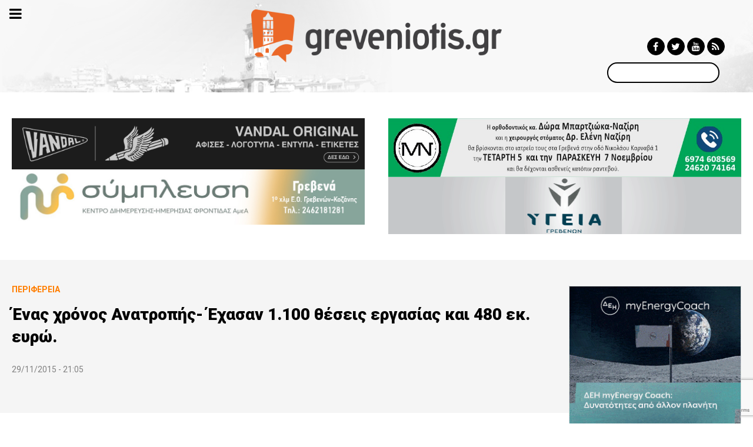

--- FILE ---
content_type: text/html; charset=UTF-8
request_url: https://greveniotis.gr/eidhseis/perifereia/9375-echasan-1-100-theseis-ergasias-kai-480-ek-evro/
body_size: 32009
content:
                        <!DOCTYPE html>
<html lang="el" dir="ltr">
                
<head>
    
            <meta name="viewport" content="width=device-width, initial-scale=1.0">
        <meta http-equiv="X-UA-Compatible" content="IE=edge" />
        

        
            <meta http-equiv="Content-Type" content="text/html; charset=UTF-8" />
    <link rel="profile" href="http://gmpg.org/xfn/11" />
    <link rel="pingback" href="https://greveniotis.gr/xmlrpc.php" />
    <title>Ένας χρόνος Ανατροπής- Έχασαν 1.100 θέσεις εργασίας και 480 εκ. ευρώ. &#8211; Greveniotis.gr</title>
<meta name='robots' content='max-image-preview:large' />
	<style>img:is([sizes="auto" i], [sizes^="auto," i]) { contain-intrinsic-size: 3000px 1500px }</style>
	<style id='classic-theme-styles-inline-css' type='text/css'>
/*! This file is auto-generated */
.wp-block-button__link{color:#fff;background-color:#32373c;border-radius:9999px;box-shadow:none;text-decoration:none;padding:calc(.667em + 2px) calc(1.333em + 2px);font-size:1.125em}.wp-block-file__button{background:#32373c;color:#fff;text-decoration:none}
</style>
<style id='safe-svg-svg-icon-style-inline-css' type='text/css'>
.safe-svg-cover{text-align:center}.safe-svg-cover .safe-svg-inside{display:inline-block;max-width:100%}.safe-svg-cover svg{fill:currentColor;height:100%;max-height:100%;max-width:100%;width:100%}

</style>
<link rel='stylesheet' id='contact-form-7-css' href='https://greveniotis.gr/wp-content/cache/autoptimize/css/autoptimize_single_64ac31699f5326cb3c76122498b76f66.css?ver=6.1' type='text/css' media='all' />
<link rel='stylesheet' id='nucleus-css' href='https://greveniotis.gr/wp-content/cache/autoptimize/css/autoptimize_single_d14cf7a40a014e6d48c2b04e974c24bd.css?ver=6.8.2' type='text/css' media='all' />
<link rel='stylesheet' id='hydrogen_single_post-css' href='https://greveniotis.gr/wp-content/cache/autoptimize/css/autoptimize_single_608af278b37a572b818f85bf7ba20993.css?ver=6.8.2' type='text/css' media='all' />
<link rel='stylesheet' id='wordpress-css' href='https://greveniotis.gr/wp-content/cache/autoptimize/css/autoptimize_single_b98103db9ca7c38990afbaeee0f2db4a.css?ver=6.8.2' type='text/css' media='all' />
<link rel='stylesheet' id='style-css' href='https://greveniotis.gr/wp-content/themes/darwin_evo/style.css?ver=6.8.2' type='text/css' media='all' />
<link rel='stylesheet' id='font-awesome.min-css' href='https://greveniotis.gr/wp-content/plugins/gantry5/assets/css/font-awesome.min.css?ver=6.8.2' type='text/css' media='all' />
<link rel='stylesheet' id='hydrogen-wordpress_single_post-css' href='https://greveniotis.gr/wp-content/cache/autoptimize/css/autoptimize_single_5defbaa8ea11d5077b672619aac38b58.css?ver=6.8.2' type='text/css' media='all' />
<link rel='stylesheet' id='custom_single_post-css' href='https://greveniotis.gr/wp-content/cache/autoptimize/css/autoptimize_single_45bf09f46512665554536763f9b24ad9.css?ver=69102c13' type='text/css' media='all' />
<link rel='stylesheet' id='owl.carousel.min-css' href='https://greveniotis.gr/wp-content/themes/darwin_evo/custom/owl.carousel.min.css?ver=6.8.2' type='text/css' media='all' />
<link rel='stylesheet' id='owl.theme.default-css' href='https://greveniotis.gr/wp-content/cache/autoptimize/css/autoptimize_single_6c830c91a0a08fca0fe883504abc7d2b.css?ver=6.8.2' type='text/css' media='all' />
<link rel='stylesheet' id='OverlayScrollbars.min-css' href='https://greveniotis.gr/wp-content/themes/darwin_evo/custom/OverlayScrollbars.min.css?ver=6.8.2' type='text/css' media='all' />
<script type="text/javascript" src="https://greveniotis.gr/wp-includes/js/jquery/jquery.min.js?ver=3.7.1" id="jquery-core-js"></script>
<script type="text/javascript" src="https://greveniotis.gr/wp-includes/js/jquery/jquery-migrate.min.js?ver=3.4.1" id="jquery-migrate-js"></script>
<script type="text/javascript" src="https://greveniotis.gr/wp-content/themes/darwin_evo/custom/js/owl.carousel.min.js?ver=6.8.2" id="owl.carousel.min-js"></script>
<script type="text/javascript" src="https://greveniotis.gr/wp-content/themes/darwin_evo/custom/js/slick.js?ver=6.8.2" id="slick-js"></script>
<script type="text/javascript" src="https://greveniotis.gr/wp-content/themes/darwin_evo/custom/js/jquery.overlayScrollbars.min.js?ver=6.8.2" id="jquery.overlayScrollbars.min-js"></script>
<script type="text/javascript" src="https://greveniotis.gr/wp-content/themes/darwin_evo/custom/js/custom.js?ver=6.8.2" id="custom-js"></script>
<link rel="https://api.w.org/" href="https://greveniotis.gr/wp-json/" /><link rel="alternate" title="JSON" type="application/json" href="https://greveniotis.gr/wp-json/wp/v2/posts/7304" /><link rel="EditURI" type="application/rsd+xml" title="RSD" href="https://greveniotis.gr/xmlrpc.php?rsd" />
<meta name="generator" content="WordPress 6.8.2" />
<link rel="canonical" href="https://greveniotis.gr/eidhseis/perifereia/9375-echasan-1-100-theseis-ergasias-kai-480-ek-evro/" />
<link rel='shortlink' href='https://greveniotis.gr/?p=7304' />
<link rel="alternate" title="oEmbed (JSON)" type="application/json+oembed" href="https://greveniotis.gr/wp-json/oembed/1.0/embed?url=https%3A%2F%2Fgreveniotis.gr%2Feidhseis%2Fperifereia%2F9375-echasan-1-100-theseis-ergasias-kai-480-ek-evro%2F" />
<link rel="alternate" title="oEmbed (XML)" type="text/xml+oembed" href="https://greveniotis.gr/wp-json/oembed/1.0/embed?url=https%3A%2F%2Fgreveniotis.gr%2Feidhseis%2Fperifereia%2F9375-echasan-1-100-theseis-ergasias-kai-480-ek-evro%2F&#038;format=xml" />
<link rel="icon" href="https://greveniotis.gr/wp-content/uploads/2022/01/cropped-favicon-greveniotis-32x32.png" sizes="32x32" />
<link rel="icon" href="https://greveniotis.gr/wp-content/uploads/2022/01/cropped-favicon-greveniotis-192x192.png" sizes="192x192" />
<link rel="apple-touch-icon" href="https://greveniotis.gr/wp-content/uploads/2022/01/cropped-favicon-greveniotis-180x180.png" />
<meta name="msapplication-TileImage" content="https://greveniotis.gr/wp-content/uploads/2022/01/cropped-favicon-greveniotis-270x270.png" />

<!-- START - Open Graph and Twitter Card Tags 3.3.5 -->
 <!-- Facebook Open Graph -->
  <meta property="og:locale" content="el_GR"/>
  <meta property="og:site_name" content="Greveniotis.gr"/>
  <meta property="og:title" content="Ένας χρόνος Ανατροπής- Έχασαν 1.100 θέσεις εργασίας και 480 εκ. ευρώ."/>
  <meta property="og:url" content="https://greveniotis.gr/eidhseis/perifereia/9375-echasan-1-100-theseis-ergasias-kai-480-ek-evro/"/>
  <meta property="og:type" content="article"/>
  <meta property="og:description" content="Αύξησαν όμως την απορροφητικότητα 0,05%!
Ο Συνδυασμός της ΕΛΠΙΔΑΣ, συνεπής στη δέσμευσή του προς τους πολίτες της Δυτικής Μακεδονίας, να ελέγχει την Περιφερειακή Αρχήστα θέματα αρμοδιότητάς της δηλαδή:
Ø    Να φέρει την οικονομική ανάπτυξη στον τόπο μας
Ø    Να ανακουφίσει τις αδύναμες κοινωνικές"/>
  <meta property="article:published_time" content="2015-11-29T21:05:57+02:00"/>
  <meta property="article:modified_time" content="2015-11-29T21:05:57+02:00" />
  <meta property="og:updated_time" content="2015-11-29T21:05:57+02:00" />
  <meta property="article:section" content="Περιφέρεια"/>
 <!-- Google+ / Schema.org -->
 <!-- Twitter Cards -->
  <meta name="twitter:title" content="Ένας χρόνος Ανατροπής- Έχασαν 1.100 θέσεις εργασίας και 480 εκ. ευρώ."/>
  <meta name="twitter:url" content="https://greveniotis.gr/eidhseis/perifereia/9375-echasan-1-100-theseis-ergasias-kai-480-ek-evro/"/>
  <meta name="twitter:description" content="Αύξησαν όμως την απορροφητικότητα 0,05%!
Ο Συνδυασμός της ΕΛΠΙΔΑΣ, συνεπής στη δέσμευσή του προς τους πολίτες της Δυτικής Μακεδονίας, να ελέγχει την Περιφερειακή Αρχήστα θέματα αρμοδιότητάς της δηλαδή:
Ø    Να φέρει την οικονομική ανάπτυξη στον τόπο μας
Ø    Να ανακουφίσει τις αδύναμες κοινωνικές"/>
  <meta name="twitter:card" content="summary_large_image"/>
 <!-- SEO -->
 <!-- Misc. tags -->
 <!-- is_singular -->
<!-- END - Open Graph and Twitter Card Tags 3.3.5 -->
	

                    <!-- Quantcast Choice. Consent Manager Tag v2.0 (for TCF 2.0) -->
<script type="text/javascript" async=true>
(function() {
  var host = window.location.hostname;
  var element = document.createElement('script');
  var firstScript = document.getElementsByTagName('script')[0];
  var url = 'https://cmp.quantcast.com'
    .concat('/choice/', 'kJSNsJp-vQk91', '/', host, '/choice.js?tag_version=V2');
  var uspTries = 0;
  var uspTriesLimit = 3;
  element.async = true;
  element.type = 'text/javascript';
  element.src = url;

  firstScript.parentNode.insertBefore(element, firstScript);

  function makeStub() {
    var TCF_LOCATOR_NAME = '__tcfapiLocator';
    var queue = [];
    var win = window;
    var cmpFrame;

    function addFrame() {
      var doc = win.document;
      var otherCMP = !!(win.frames[TCF_LOCATOR_NAME]);

      if (!otherCMP) {
        if (doc.body) {
          var iframe = doc.createElement('iframe');

          iframe.style.cssText = 'display:none';
          iframe.name = TCF_LOCATOR_NAME;
          doc.body.appendChild(iframe);
        } else {
          setTimeout(addFrame, 5);
        }
      }
      return !otherCMP;
    }

    function tcfAPIHandler() {
      var gdprApplies;
      var args = arguments;

      if (!args.length) {
        return queue;
      } else if (args[0] === 'setGdprApplies') {
        if (
          args.length > 3 &&
          args[2] === 2 &&
          typeof args[3] === 'boolean'
        ) {
          gdprApplies = args[3];
          if (typeof args[2] === 'function') {
            args[2]('set', true);
          }
        }
      } else if (args[0] === 'ping') {
        var retr = {
          gdprApplies: gdprApplies,
          cmpLoaded: false,
          cmpStatus: 'stub'
        };

        if (typeof args[2] === 'function') {
          args[2](retr);
        }
      } else {
        if(args[0] === 'init' && typeof args[3] === 'object') {
          args[3] = Object.assign(args[3], { tag_version: 'V2' });
        }
        queue.push(args);
      }
    }

    function postMessageEventHandler(event) {
      var msgIsString = typeof event.data === 'string';
      var json = {};

      try {
        if (msgIsString) {
          json = JSON.parse(event.data);
        } else {
          json = event.data;
        }
      } catch (ignore) {}

      var payload = json.__tcfapiCall;

      if (payload) {
        window.__tcfapi(
          payload.command,
          payload.version,
          function(retValue, success) {
            var returnMsg = {
              __tcfapiReturn: {
                returnValue: retValue,
                success: success,
                callId: payload.callId
              }
            };
            if (msgIsString) {
              returnMsg = JSON.stringify(returnMsg);
            }
            if (event && event.source && event.source.postMessage) {
              event.source.postMessage(returnMsg, '*');
            }
          },
          payload.parameter
        );
      }
    }

    while (win) {
      try {
        if (win.frames[TCF_LOCATOR_NAME]) {
          cmpFrame = win;
          break;
        }
      } catch (ignore) {}

      if (win === window.top) {
        break;
      }
      win = win.parent;
    }
    if (!cmpFrame) {
      addFrame();
      win.__tcfapi = tcfAPIHandler;
      win.addEventListener('message', postMessageEventHandler, false);
    }
  };

  makeStub();

  var uspStubFunction = function() {
    var arg = arguments;
    if (typeof window.__uspapi !== uspStubFunction) {
      setTimeout(function() {
        if (typeof window.__uspapi !== 'undefined') {
          window.__uspapi.apply(window.__uspapi, arg);
        }
      }, 500);
    }
  };

  var checkIfUspIsReady = function() {
    uspTries++;
    if (window.__uspapi === uspStubFunction && uspTries < uspTriesLimit) {
      console.warn('USP is not accessible');
    } else {
      clearInterval(uspInterval);
    }
  };

  if (typeof window.__uspapi === 'undefined') {
    window.__uspapi = uspStubFunction;
    var uspInterval = setInterval(checkIfUspIsReady, 6000);
  }
})();
</script>
<!-- End Quantcast Choice. Consent Manager Tag v2.0 (for TCF 2.0) -->
            
</head>

    
    <body class="gantry g-offcanvas-left g-darwin g-style-preset1 wp-singular post-template-default single single-post postid-7304 single-format-standard wp-theme-g5_hydrogen wp-child-theme-darwin_evo site outline-single_post dir-ltr">
        
                    

        <div id="g-offcanvas"  data-g-offcanvas-swipe="0" data-g-offcanvas-css3="1">
                        <div class="g-grid">                        

        <div class="g-block size-100">
             <div id="mobile-menu-7658-particle" class="g-content g-particle">            <div id="g-mobilemenu-container" data-g-menu-breakpoint="82rem"></div>
            </div>
        </div>
            </div>
    </div>
        <div id="g-page-surround">
            <div class="g-offcanvas-hide g-offcanvas-toggle" role="navigation" data-offcanvas-toggle aria-controls="g-offcanvas" aria-expanded="false"><i class="fa fa-fw fa-bars"></i></div>                        

                                                        
                <section id="g-top" class="g-flushed">
                <div class="g-container">                                <div class="g-grid">                        

        <div class="g-block  size-33-3">
             <div class="spacer"></div>
        </div>
                    

        <div class="g-block  size-33-3 center">
             <div id="logo-8548-particle" class="g-content g-particle">            <a href="https://greveniotis.gr" target="_self" title="Greveniotis" aria-label="Greveniotis" rel="home" class="site-logo">
                        <img src="https://greveniotis.gr/wp-content/themes/darwin_evo/custom/images/greveniotis-logo-grey.png" style="max-height: 6rem" alt="Greveniotis" />
            </a>
            </div>
        </div>
                    

        <div class="g-block  size-33-3 top-social">
             <div id="social-3677-particle" class="g-content g-particle">            <div class="g-social social">
                                            <a href="https://www.facebook.com/groups/greveniotis" target="_blank" rel="noopener noreferrer" title="Greveniotis - Facebook" aria-label="Greveniotis - Facebook">
                <span class="fa fa-facebook"></span>                            </a>
                                            <a href="https://twitter.com/GreveniotisGr" target="_blank" rel="noopener noreferrer" title="Greveniotis - Twitter" aria-label="Greveniotis - Twitter">
                <span class="fa fa-twitter"></span>                            </a>
                                            <a href="https://www.youtube.com/channel/UCxe2tgXtX0SmyVkr5C-5VOw" target="_blank" rel="noopener noreferrer" title="Greveniotis - Youtube" aria-label="Greveniotis - Youtube">
                <span class="fa fa-youtube"></span>                            </a>
                                            <a href="https://greveniotis.gr/feed/" target="_blank" rel="noopener noreferrer" title="Greveniotis - RSS" aria-label="Greveniotis - RSS">
                <span class="fa fa-rss"></span>                            </a>
            </div>
            </div>
        </div>
            </div>
                            <div class="g-grid">                        

        <div class="g-block size-67">
             <div class="spacer"></div>
        </div>
                    

        <div class="g-block size-33 search-bar">
             <div class="g-content">
                                    <div id="block-7" class="widget widget_block widget_search"><form role="search" method="get" action="https://greveniotis.gr/" class="wp-block-search__button-outside wp-block-search__text-button wp-block-search"    ><label class="wp-block-search__label screen-reader-text" for="wp-block-search__input-1" >Αναζήτηση</label><div class="wp-block-search__inside-wrapper " ><input class="wp-block-search__input" id="wp-block-search__input-1" placeholder="" value="" type="search" name="s" required /><button aria-label="Αναζήτηση" class="wp-block-search__button wp-element-button" type="submit" >Αναζήτηση</button></div></form></div><div id="black-studio-tinymce-13" class="exit-button widget widget_black_studio_tinymce"><div class="textwidget"><noscript><img class="alignnone size-medium wp-image-136" role="img" src="https://greveniotis.gr/wp-content/uploads/2021/11/icon-cancel-1.svg" alt="" width="300" height="300" /></noscript><img class="lazyload alignnone size-medium wp-image-136" role="img" src='data:image/svg+xml,%3Csvg%20xmlns=%22http://www.w3.org/2000/svg%22%20viewBox=%220%200%20300%20300%22%3E%3C/svg%3E' data-src="https://greveniotis.gr/wp-content/uploads/2021/11/icon-cancel-1.svg" alt="" width="300" height="300" /></div></div>
            
        </div>
        </div>
            </div>
            </div>
        
    </section>
                                                    
                <section id="g-navigation" class="g-flushed">
                <div class="g-container">                                <div class="g-grid">                        

        <div class="g-block size-100">
             <div id="menu-3466-particle" class="g-content g-particle">            <nav class="g-main-nav" data-g-hover-expand="true">
        <ul class="g-toplevel">
                                                                                                                
        
                
        
                
        
        <li class="g-menu-item g-menu-item-type-post_type g-menu-item-36637 g-standard  ">
                            <a class="g-menu-item-container" href="https://greveniotis.gr/" title="Αρχική" aria-label="Αρχική">
                                                <i class="fa fa-home" aria-hidden="true"></i>
                                                    <span class="g-menu-item-content">
                            
                    </span>
                                                </a>
                                </li>
    
                                                                                                
        
                
        
                
        
        <li class="g-menu-item g-menu-item-type-taxonomy g-menu-item-36649 g-standard  ">
                            <a class="g-menu-item-container" href="https://greveniotis.gr/eidhseis/grevena/">
                                                                <span class="g-menu-item-content">
                                    <span class="g-menu-item-title">Γρεβενά</span>
            
                    </span>
                                                </a>
                                </li>
    
                                                                                                
        
                
        
                
        
        <li class="g-menu-item g-menu-item-type-taxonomy g-menu-item-36429 g-parent g-standard g-menu-item-link-parent ">
                            <a class="g-menu-item-container" href="https://greveniotis.gr/eidhseis/">
                                                                <span class="g-menu-item-content">
                                    <span class="g-menu-item-title">Ειδήσεις</span>
            
                    </span>
                    <span class="g-menu-parent-indicator" data-g-menuparent=""></span>                            </a>
                                                                            <ul class="g-dropdown g-inactive g-fade g-dropdown-right">
            <li class="g-dropdown-column">
                        <div class="g-grid">
                        <div class="g-block size-100">
            <ul class="g-sublevel">
                <li class="g-level-1 g-go-back">
                    <a class="g-menu-item-container" href="#" data-g-menuparent=""><span>Back</span></a>
                </li>
                                                                                                                    
        
                
        
                
        
        <li class="g-menu-item g-menu-item-type-taxonomy g-menu-item-36430  ">
                            <a class="g-menu-item-container" href="https://greveniotis.gr/eidhseis/perifereia/">
                                                                <span class="g-menu-item-content">
                                    <span class="g-menu-item-title">Περιφέρεια</span>
            
                    </span>
                                                </a>
                                </li>
    
                                                                                                
        
                
        
                
        
        <li class="g-menu-item g-menu-item-type-taxonomy g-menu-item-36431  ">
                            <a class="g-menu-item-container" href="https://greveniotis.gr/eidhseis/ellada/">
                                                                <span class="g-menu-item-content">
                                    <span class="g-menu-item-title">Ελλάδα</span>
            
                    </span>
                                                </a>
                                </li>
    
                                                                                                
        
                
        
                
        
        <li class="g-menu-item g-menu-item-type-taxonomy g-menu-item-36432  ">
                            <a class="g-menu-item-container" href="https://greveniotis.gr/eidhseis/diethni/">
                                                                <span class="g-menu-item-content">
                                    <span class="g-menu-item-title">Διεθνή</span>
            
                    </span>
                                                </a>
                                </li>
    
    
            </ul>
        </div>
            </div>

            </li>
        </ul>
            </li>
    
                                                                                                
        
                
        
                
        
        <li class="g-menu-item g-menu-item-type-taxonomy g-menu-item-96 g-parent g-standard g-menu-item-link-parent ">
                            <a class="g-menu-item-container" href="https://greveniotis.gr/sports/">
                                                                <span class="g-menu-item-content">
                                    <span class="g-menu-item-title">Sports</span>
            
                    </span>
                    <span class="g-menu-parent-indicator" data-g-menuparent=""></span>                            </a>
                                                                            <ul class="g-dropdown g-inactive g-fade g-dropdown-right">
            <li class="g-dropdown-column">
                        <div class="g-grid">
                        <div class="g-block size-100">
            <ul class="g-sublevel">
                <li class="g-level-1 g-go-back">
                    <a class="g-menu-item-container" href="#" data-g-menuparent=""><span>Back</span></a>
                </li>
                                                                                                                    
        
                
        
                
        
        <li class="g-menu-item g-menu-item-type-taxonomy g-menu-item-36422  ">
                            <a class="g-menu-item-container" href="https://greveniotis.gr/sports/basket/">
                                                                <span class="g-menu-item-content">
                                    <span class="g-menu-item-title">Basket</span>
            
                    </span>
                                                </a>
                                </li>
    
                                                                                                
        
                
        
                
        
        <li class="g-menu-item g-menu-item-type-taxonomy g-menu-item-36423  ">
                            <a class="g-menu-item-container" href="https://greveniotis.gr/sports/volley/">
                                                                <span class="g-menu-item-content">
                                    <span class="g-menu-item-title">Volley</span>
            
                    </span>
                                                </a>
                                </li>
    
                                                                                                
        
                
        
                
        
        <li class="g-menu-item g-menu-item-type-taxonomy g-menu-item-36424  ">
                            <a class="g-menu-item-container" href="https://greveniotis.gr/sports/stivos/">
                                                                <span class="g-menu-item-content">
                                    <span class="g-menu-item-title">Στίβος</span>
            
                    </span>
                                                </a>
                                </li>
    
                                                                                                
        
                
        
                
        
        <li class="g-menu-item g-menu-item-type-taxonomy g-menu-item-36425  ">
                            <a class="g-menu-item-container" href="https://greveniotis.gr/sports/kolymvisi/">
                                                                <span class="g-menu-item-content">
                                    <span class="g-menu-item-title">Κολύμβηση</span>
            
                    </span>
                                                </a>
                                </li>
    
                                                                                                
        
                
        
                
        
        <li class="g-menu-item g-menu-item-type-taxonomy g-menu-item-36426  ">
                            <a class="g-menu-item-container" href="https://greveniotis.gr/sports/diafora/">
                                                                <span class="g-menu-item-content">
                                    <span class="g-menu-item-title">Διάφορα</span>
            
                    </span>
                                                </a>
                                </li>
    
    
            </ul>
        </div>
            </div>

            </li>
        </ul>
            </li>
    
                                                                                                
        
                
        
                
        
        <li class="g-menu-item g-menu-item-type-taxonomy g-menu-item-97 g-parent g-standard g-menu-item-link-parent ">
                            <a class="g-menu-item-container" href="https://greveniotis.gr/ekloges/">
                                                                <span class="g-menu-item-content">
                                    <span class="g-menu-item-title">Εκλογές</span>
            
                    </span>
                    <span class="g-menu-parent-indicator" data-g-menuparent=""></span>                            </a>
                                                                            <ul class="g-dropdown g-inactive g-fade g-dropdown-right">
            <li class="g-dropdown-column">
                        <div class="g-grid">
                        <div class="g-block size-100">
            <ul class="g-sublevel">
                <li class="g-level-1 g-go-back">
                    <a class="g-menu-item-container" href="#" data-g-menuparent=""><span>Back</span></a>
                </li>
                                                                                                                    
        
                
        
                
        
        <li class="g-menu-item g-menu-item-type-taxonomy g-menu-item-77791  ">
                            <a class="g-menu-item-container" href="https://greveniotis.gr/ekloges/efroekloges-2024/">
                                                                <span class="g-menu-item-content">
                                    <span class="g-menu-item-title">ΕΥΡΩΕΚΛΟΓΕΣ 2024</span>
            
                    </span>
                                                </a>
                                </li>
    
                                                                                                
        
                
        
                
        
        <li class="g-menu-item g-menu-item-type-taxonomy g-menu-item-59069  ">
                            <a class="g-menu-item-container" href="https://greveniotis.gr/ekloges/avtodioikitikes-2023/">
                                                                <span class="g-menu-item-content">
                                    <span class="g-menu-item-title">ΑΥΤΟΔΙΟΙΚΗΤΙΚΕΣ ΕΚΛΟΓΕΣ 2023</span>
            
                    </span>
                                                </a>
                                </li>
    
                                                                                                
        
                
        
                
        
        <li class="g-menu-item g-menu-item-type-taxonomy g-menu-item-47190  ">
                            <a class="g-menu-item-container" href="https://greveniotis.gr/ekloges/voulevtikes-2023/">
                                                                <span class="g-menu-item-content">
                                    <span class="g-menu-item-title">Βουλευτικές 2023</span>
            
                    </span>
                                                </a>
                                </li>
    
                                                                                                
        
                
        
                
        
        <li class="g-menu-item g-menu-item-type-taxonomy g-menu-item-36412  ">
                            <a class="g-menu-item-container" href="https://greveniotis.gr/ekloges/voulevtikes-2019/">
                                                                <span class="g-menu-item-content">
                                    <span class="g-menu-item-title">Βουλευτικές 2019</span>
            
                    </span>
                                                </a>
                                </li>
    
                                                                                                
        
                
        
                
        
        <li class="g-menu-item g-menu-item-type-taxonomy g-menu-item-36413  ">
                            <a class="g-menu-item-container" href="https://greveniotis.gr/ekloges/efroekloges-2019/">
                                                                <span class="g-menu-item-content">
                                    <span class="g-menu-item-title">Ευρωεκλογές 2019</span>
            
                    </span>
                                                </a>
                                </li>
    
                                                                                                
        
                
        
                
        
        <li class="g-menu-item g-menu-item-type-taxonomy g-menu-item-36414  ">
                            <a class="g-menu-item-container" href="https://greveniotis.gr/ekloges/avtodioikitikes-ekloges-2019/">
                                                                <span class="g-menu-item-content">
                                    <span class="g-menu-item-title">Αυτοδιοικητικές Εκλογές 2019</span>
            
                    </span>
                                                </a>
                                </li>
    
                                                                                                
        
                
        
                
        
        <li class="g-menu-item g-menu-item-type-taxonomy g-menu-item-36415  ">
                            <a class="g-menu-item-container" href="https://greveniotis.gr/ekloges/voulevtikes-ian-2015/">
                                                                <span class="g-menu-item-content">
                                    <span class="g-menu-item-title">Βουλευτικές Ιαν 2015</span>
            
                    </span>
                                                </a>
                                </li>
    
                                                                                                
        
                
        
                
        
        <li class="g-menu-item g-menu-item-type-taxonomy g-menu-item-36416  ">
                            <a class="g-menu-item-container" href="https://greveniotis.gr/ekloges/voulevtikes-sept-2015/">
                                                                <span class="g-menu-item-content">
                                    <span class="g-menu-item-title">Βουλευτικές Σεπτ 2015</span>
            
                    </span>
                                                </a>
                                </li>
    
                                                                                                
        
                
        
                
        
        <li class="g-menu-item g-menu-item-type-taxonomy g-menu-item-36417  ">
                            <a class="g-menu-item-container" href="https://greveniotis.gr/ekloges/dimotikes-ekloges-2014/">
                                                                <span class="g-menu-item-content">
                                    <span class="g-menu-item-title">Δημοτικές Εκλογές 2014</span>
            
                    </span>
                                                </a>
                                </li>
    
                                                                                                
        
                
        
                
        
        <li class="g-menu-item g-menu-item-type-taxonomy g-menu-item-36418  ">
                            <a class="g-menu-item-container" href="https://greveniotis.gr/ekloges/perifereiakes-ekloges-2014/">
                                                                <span class="g-menu-item-content">
                                    <span class="g-menu-item-title">Περιφερειακές Εκλογές 2014</span>
            
                    </span>
                                                </a>
                                </li>
    
                                                                                                
        
                
        
                
        
        <li class="g-menu-item g-menu-item-type-taxonomy g-menu-item-36419  ">
                            <a class="g-menu-item-container" href="https://greveniotis.gr/ekloges/dimotikes-ekloges-archeio/">
                                                                <span class="g-menu-item-content">
                                    <span class="g-menu-item-title">Δημοτικές Εκλογές ΑΡΧΕΙΟ</span>
            
                    </span>
                                                </a>
                                </li>
    
    
            </ul>
        </div>
            </div>

            </li>
        </ul>
            </li>
    
                                                                                                
        
                
        
                
        
        <li class="g-menu-item g-menu-item-type-taxonomy g-menu-item-98 g-standard  ">
                            <a class="g-menu-item-container" href="https://greveniotis.gr/politistika/">
                                                                <span class="g-menu-item-content">
                                    <span class="g-menu-item-title">Πολιτιστικά</span>
            
                    </span>
                                                </a>
                                </li>
    
                                                                                                
        
                
        
                
        
        <li class="g-menu-item g-menu-item-type-taxonomy g-menu-item-99 g-standard  ">
                            <a class="g-menu-item-container" href="https://greveniotis.gr/istoria-laografia/">
                                                                <span class="g-menu-item-content">
                                    <span class="g-menu-item-title">Ιστορία-Λαογραφία</span>
            
                    </span>
                                                </a>
                                </li>
    
                                                                                                
        
                
        
                
        
        <li class="g-menu-item g-menu-item-type-taxonomy g-menu-item-100 g-standard  ">
                            <a class="g-menu-item-container" href="https://greveniotis.gr/ygeia-diatrofh/">
                                                                <span class="g-menu-item-content">
                                    <span class="g-menu-item-title">Υγεία-Διατροφή</span>
            
                    </span>
                                                </a>
                                </li>
    
                                                                                                
        
                
        
                
        
        <li class="g-menu-item g-menu-item-type-taxonomy g-menu-item-101 g-standard  ">
                            <a class="g-menu-item-container" href="https://greveniotis.gr/auto-moto/">
                                                                <span class="g-menu-item-content">
                                    <span class="g-menu-item-title">Auto-Moto</span>
            
                    </span>
                                                </a>
                                </li>
    
                                                                                                
        
                
        
                
        
        <li class="g-menu-item g-menu-item-type-taxonomy g-menu-item-102 g-parent g-standard g-menu-item-link-parent ">
                            <a class="g-menu-item-container" href="https://greveniotis.gr/selides-anagnwstwn/">
                                                                <span class="g-menu-item-content">
                                    <span class="g-menu-item-title">Σελίδες Αναγνωστών</span>
            
                    </span>
                    <span class="g-menu-parent-indicator" data-g-menuparent=""></span>                            </a>
                                                                            <ul class="g-dropdown g-inactive g-fade g-dropdown-right">
            <li class="g-dropdown-column">
                        <div class="g-grid">
                        <div class="g-block size-100">
            <ul class="g-sublevel">
                <li class="g-level-1 g-go-back">
                    <a class="g-menu-item-container" href="#" data-g-menuparent=""><span>Back</span></a>
                </li>
                                                                                                                    
        
                
        
                
        
        <li class="g-menu-item g-menu-item-type-taxonomy g-menu-item-36427  ">
                            <a class="g-menu-item-container" href="https://greveniotis.gr/selides-anagnwstwn/arthrografia/">
                                                                <span class="g-menu-item-content">
                                    <span class="g-menu-item-title">Αρθρογραφία</span>
            
                    </span>
                                                </a>
                                </li>
    
                                                                                                
        
                
        
                
        
        <li class="g-menu-item g-menu-item-type-taxonomy g-menu-item-36428  ">
                            <a class="g-menu-item-container" href="https://greveniotis.gr/selides-anagnwstwn/selida-tou-anagnosti/">
                                                                <span class="g-menu-item-content">
                                    <span class="g-menu-item-title">Σελίδα του αναγνώστη</span>
            
                    </span>
                                                </a>
                                </li>
    
    
            </ul>
        </div>
            </div>

            </li>
        </ul>
            </li>
    
                                                                                                
        
                
        
                
        
        <li class="g-menu-item g-menu-item-type-taxonomy g-menu-item-103 g-standard  ">
                            <a class="g-menu-item-container" href="https://greveniotis.gr/proswpa/">
                                                                <span class="g-menu-item-content">
                                    <span class="g-menu-item-title">Πρόσωπα</span>
            
                    </span>
                                                </a>
                                </li>
    
                                                                                                
        
                
        
                
        
        <li class="g-menu-item g-menu-item-type-taxonomy g-menu-item-104 g-standard  ">
                            <a class="g-menu-item-container" href="https://greveniotis.gr/epixeirhmatikothta/">
                                                                <span class="g-menu-item-content">
                                    <span class="g-menu-item-title">Επιχειρηματικότητα</span>
            
                    </span>
                                                </a>
                                </li>
    
    
        </ul>
    </nav>
            </div>
        </div>
            </div>
            </div>
        
    </section>
                                                    
                <section id="g-showcase">
                <div class="g-container">                                <div class="g-grid">                        

        <div class="g-block size-50">
             <div class="g-content">
                                    <div id="media_image-106" class="widget widget_media_image"><h2 class="widgettitle">vandal</h2><a href="https://www.instagram.com/vandal.original/" target="_blank"><img width="1810" height="260" src="https://greveniotis.gr/wp-content/uploads/2024/07/εικόνα_Viber_2024-07-23_15-34-36-405.png" class="image wp-image-84545  attachment-full size-full" alt="" style="max-width: 100%; height: auto;" title="vandal" decoding="async" fetchpriority="high" srcset="https://greveniotis.gr/wp-content/uploads/2024/07/εικόνα_Viber_2024-07-23_15-34-36-405.png 1810w, https://greveniotis.gr/wp-content/uploads/2024/07/εικόνα_Viber_2024-07-23_15-34-36-405-300x43.png 300w, https://greveniotis.gr/wp-content/uploads/2024/07/εικόνα_Viber_2024-07-23_15-34-36-405-1024x147.png 1024w, https://greveniotis.gr/wp-content/uploads/2024/07/εικόνα_Viber_2024-07-23_15-34-36-405-768x110.png 768w, https://greveniotis.gr/wp-content/uploads/2024/07/εικόνα_Viber_2024-07-23_15-34-36-405-1536x221.png 1536w" sizes="(max-width: 1810px) 100vw, 1810px" /></a></div><div id="media_image-105" class="widget widget_media_image"><h2 class="widgettitle">συμπλευση</h2><a href="https://greveniotis.gr/eidhseis/grevena/proypotheseis-entaxis-ton-atomon-amea-sta-k-d-i-f/"><noscript><img width="1211" height="191" src="https://greveniotis.gr/wp-content/uploads/2024/07/simpleusis_grevena_greveniotis.jpg" class="image wp-image-84455  attachment-full size-full" alt="" style="max-width: 100%; height: auto;" decoding="async" srcset="https://greveniotis.gr/wp-content/uploads/2024/07/simpleusis_grevena_greveniotis.jpg 1211w, https://greveniotis.gr/wp-content/uploads/2024/07/simpleusis_grevena_greveniotis-300x47.jpg 300w, https://greveniotis.gr/wp-content/uploads/2024/07/simpleusis_grevena_greveniotis-1024x162.jpg 1024w, https://greveniotis.gr/wp-content/uploads/2024/07/simpleusis_grevena_greveniotis-768x121.jpg 768w" sizes="(max-width: 1211px) 100vw, 1211px" /></noscript><img width="1211" height="191" src='data:image/svg+xml,%3Csvg%20xmlns=%22http://www.w3.org/2000/svg%22%20viewBox=%220%200%201211%20191%22%3E%3C/svg%3E' data-src="https://greveniotis.gr/wp-content/uploads/2024/07/simpleusis_grevena_greveniotis.jpg" class="lazyload image wp-image-84455  attachment-full size-full" alt="" style="max-width: 100%; height: auto;" decoding="async" data-srcset="https://greveniotis.gr/wp-content/uploads/2024/07/simpleusis_grevena_greveniotis.jpg 1211w, https://greveniotis.gr/wp-content/uploads/2024/07/simpleusis_grevena_greveniotis-300x47.jpg 300w, https://greveniotis.gr/wp-content/uploads/2024/07/simpleusis_grevena_greveniotis-1024x162.jpg 1024w, https://greveniotis.gr/wp-content/uploads/2024/07/simpleusis_grevena_greveniotis-768x121.jpg 768w" data-sizes="(max-width: 1211px) 100vw, 1211px" /></a></div>
            
        </div>
        </div>
                    

        <div class="g-block size-50">
             <div class="g-content">
                                    <div id="custom_html-18" class="widget_text widget widget_custom_html"><h2 class="widgettitle">Ορθοδοντικός Δώρα Μπαρτζιώκα</h2><div class="textwidget custom-html-widget"><a href="https://greveniotis.gr/wp-content/uploads/2025/10/naz125217.jpg" target="_blank">
<noscript><img src="https://greveniotis.gr/wp-content/uploads/2025/10/naz125217.jpg" alt=""/></noscript><img class="lazyload" src='data:image/svg+xml,%3Csvg%20xmlns=%22http://www.w3.org/2000/svg%22%20viewBox=%220%200%20210%20140%22%3E%3C/svg%3E' data-src="https://greveniotis.gr/wp-content/uploads/2025/10/naz125217.jpg" alt=""/>
</a>
</div></div><div id="custom_html-20" class="widget_text widget widget_custom_html"><h2 class="widgettitle">Euromedica</h2><div class="textwidget custom-html-widget"><div style="text-align: center;"><a href="https://ygeia-ptolemaidas.gr/?fbclid=IwAR3cJBNXnVH4vPudJdN67WmS4RZevHfPg6T82CUGmMe2KJ0EHuH3wMxRUrY" target="_blank"><noscript><img src="https://greveniotis.gr/wp-content/uploads/2022/11/euromedica-ygeia.gif" alt="euromedica ygeia" width="737" height="119" /></noscript><img class="lazyload" src='data:image/svg+xml,%3Csvg%20xmlns=%22http://www.w3.org/2000/svg%22%20viewBox=%220%200%20737%20119%22%3E%3C/svg%3E' data-src="https://greveniotis.gr/wp-content/uploads/2022/11/euromedica-ygeia.gif" alt="euromedica ygeia" width="737" height="119" /></a></div></div></div>
            
        </div>
        </div>
            </div>
            </div>
        
    </section>
                                    
                                
                
    
                <section id="g-container-main" class="g-wrapper">
                <div class="g-container">                    <div class="g-grid">                        

        <div class="g-block size-74">
             <main id="g-main-mainbody">
                                        <div class="g-grid">                        

        <div class="g-block size-100">
             <div class="g-content">
                                                            <script type="text/javascript" src="//s7.addthis.com/js/300/addthis_widget.js#pubid=ra-6130d382b7503b6e"></script>

    <div class="platform-content">
        <div class="content-wrapper">
            <section class="entry">

                <article class="post-type-post post-7304 post type-post status-publish format-standard hentry category-perifereia" id="post-7304">

            

                <div class="post-header">

                                        <div class="meta-categories">
                    <span class="categories">
                        <a href="https://greveniotis.gr/eidhseis/perifereia/" title="Περιφέρεια" class="meta-category-link"><span class="single-cat">Περιφέρεια</span></a>                                            </span>
                </div>
                                                                <h2 class="entry-title">Ένας χρόνος Ανατροπής- Έχασαν 1.100 θέσεις εργασίας και 480 εκ. ευρώ.</h2>
                                    <div class="entry-meta">   
                                                                                                
                                    <div class="meta-date">
                        
                                                                                    <a href="https://greveniotis.gr/eidhseis/perifereia/9375-echasan-1-100-theseis-ergasias-kai-480-ek-evro/" title="Ένας χρόνος Ανατροπής- Έχασαν 1.100 θέσεις εργασίας και 480 εκ. ευρώ." class="meta-date-link">
                                    <span class="date">29/11/2015 - 21:05</span>
                                </a>
                            
                                            </div>
                                                                
                    
                
            </div>
        </div>
        
                
                        <section class="entry-content blog-single-post">
                <div class="g-grid">
                    <div class="g-block size-100">

                    </div>
                    <div class="g-block size-8 social-bar">
                        <div class="social-media">
                            <div class="share-container">
                                <!-- Go to www.addthis.com/dashboard to customize your tools -->
                                <script type="text/javascript" src="https://platform-api.sharethis.com/js/sharethis.js#property=642d5f701cdb86001a1ecee9&product=inline-share-buttons&source=platform" async="async"></script>
                                <div class="sharethis-inline-share-buttons"></div>
                                <!-- <div class="addthis_inline_share_toolbox"></div> -->
                            </div>
                        </div>
                    </div>
                    <div class="g-block size-92 info-single-post">
                                                                                                

                                                <p>Αύξησαν όμως την απορροφητικότητα 0,05%!</p>
<p style="margin-bottom: 15pt; text-align: justify; line-height: 15.1pt; vertical-align: baseline; background-image: initial; background-attachment: initial; background-position: initial; background-repeat: initial;"><span style="font-size: 9.5pt; font-family: Arial, sans-serif; color: #222222;">Ο Συνδυασμός της ΕΛΠΙΔΑΣ, συνεπής στη δέσμευσή του προς τους πολίτες της Δυτικής Μακεδονίας, να ελέγχει την Περιφερειακή Αρχή</span><span style="font-size: 9.5pt; font-family: Arial, sans-serif; color: #49394e; background-image: initial; background-attachment: initial; background-position: initial; background-repeat: initial;">στα θέματα αρμοδιότητάς της δηλαδή:</span></p>
<p style="margin: 0cm 0cm 15pt 30px; text-align: justify; vertical-align: baseline; background-image: initial; background-attachment: initial; background-position: initial; background-repeat: initial;"><span style="font-size: 9.5pt; font-family: Wingdings; color: #49394e;">Ø</span><span style="font-size: 7pt; font-family: 'Times New Roman', serif; color: #49394e;">&nbsp;&nbsp;&nbsp;&nbsp;</span><span style="font-size: 9.5pt; font-family: Arial, sans-serif; color: #49394e; background-image: initial; background-attachment: initial; background-position: initial; background-repeat: initial;">Να φέρει την οικονομική ανάπτυξη στον τόπο μας</span></p>
<p style="margin: 0cm 0cm 15pt 30px; text-align: justify; vertical-align: baseline; background-image: initial; background-attachment: initial; background-position: initial; background-repeat: initial;"><span style="font-size: 9.5pt; font-family: Wingdings; color: #49394e;">Ø</span><span style="font-size: 7pt; font-family: 'Times New Roman', serif; color: #49394e;">&nbsp;&nbsp;&nbsp;&nbsp;</span><span style="font-size: 9.5pt; font-family: Arial, sans-serif; color: #49394e; background-image: initial; background-attachment: initial; background-position: initial; background-repeat: initial;">Να ανακουφίσει τις αδύναμες κοινωνικές ομάδες και τους ανέργους.</span></p>
<p style="margin: 0cm 0cm 15pt 30px; text-align: justify; vertical-align: baseline; background-image: initial; background-attachment: initial; background-position: initial; background-repeat: initial;"><span style="font-size: 9.5pt; font-family: Wingdings; color: #49394e;">Ø</span><span style="font-size: 7pt; font-family: 'Times New Roman', serif; color: #49394e;">&nbsp;&nbsp;&nbsp;&nbsp;</span><span style="font-size: 9.5pt; font-family: Arial, sans-serif; color: #49394e; background-image: initial; background-attachment: initial; background-position: initial; background-repeat: initial;">Να εκσυγχρονίσει τη περιφερειακή διοίκηση και να διοικήσει με διαφάνεια και αξιοκρατία&nbsp;</span></p>
<p style="margin-bottom: 15pt; text-align: justify; line-height: 15.1pt; vertical-align: baseline; background-image: initial; background-attachment: initial; background-position: initial; background-repeat: initial;"><span style="font-size: 9.5pt; font-family: Arial, sans-serif; color: #49394e; background-image: initial; background-attachment: initial; background-position: initial; background-repeat: initial;">παρουσιάζει σήμερα τη θέση του για τα πεπραγμένα του πρώτου έτους διοίκησης, της Περιφερειακής Αρχής.</span></p>
<p style="margin-bottom: 15pt; text-align: justify; vertical-align: baseline; background-image: initial; background-attachment: initial; background-position: initial; background-repeat: initial;"><b><i><span style="text-decoration: underline;"><span style="font-size: 14pt; font-family: Arial, sans-serif; color: #49394e; background-image: initial; background-attachment: initial; background-position: initial; background-repeat: initial;">Για την οικονομική ανάπτυξη στον τόπο μας</span></span></i></b></p>
<p style="margin-bottom: 0.0001pt; text-align: justify; line-height: 15.1pt; vertical-align: baseline; background-image: initial; background-attachment: initial; background-position: initial; background-repeat: initial;"><b><i><span style="font-size: 12pt; font-family: Arial, sans-serif; color: #49394e; background-image: initial; background-attachment: initial; background-position: initial; background-repeat: initial;">Τα «Προτάγματα»: </span></i></b></p>
<p style="margin-bottom: 0.0001pt; text-align: justify; line-height: 15.1pt; vertical-align: baseline; background-image: initial; background-attachment: initial; background-position: initial; background-repeat: initial;"><span style="font-size: 9.5pt; font-family: Arial, sans-serif; color: #49394e; background-image: initial; background-attachment: initial; background-position: initial; background-repeat: initial;">Ο κ. Καρυπίδης</span><span style="font-size: 9.5pt; font-family: Arial, sans-serif; background-image: initial; background-attachment: initial; background-position: initial; background-repeat: initial;">παρουσίασε ως</span><span style="font-size: 9.5pt; font-family: Arial, sans-serif; color: #49394e; background-image: initial; background-attachment: initial; background-position: initial; background-repeat: initial;">προεκλογικό του πρόγραμμα τα περίφημα «Προτάγματα<b>». </b></span><b><span style="font-size: 9.5pt; font-family: Arial, sans-serif; background-image: initial; background-attachment: initial; background-position: initial; background-repeat: initial;">Το θέμα όμως δεν είναι ποιες λέξεις χρησιμοποιείς, αλλά το αποτέλεσμα που παράγεις.</span></b></p>
<p style="margin-bottom: 15pt; text-align: justify; line-height: 15.1pt; vertical-align: baseline; background-image: initial; background-attachment: initial; background-position: initial; background-repeat: initial;"><b><span style="font-size: 9.5pt; font-family: Arial, sans-serif; background-image: initial; background-attachment: initial; background-position: initial; background-repeat: initial;">Να λοιπόν τι παρήγαγαν τα &#8220;Προτάγματα&#8221; του:</span></b></p>
<ul>
<li><b><span style="font-size: 9.5pt; font-family: Arial, sans-serif; color: #49394e; background-image: initial; background-attachment: initial; background-position: initial; background-repeat: initial;">Φθηνό ρεύμα</span></b><span style="font-size: 9.5pt; font-family: Arial, sans-serif; color: #49394e; background-image: initial; background-attachment: initial; background-position: initial; background-repeat: initial;">:</span><b><span style="font-size: 9.5pt; font-family: Arial, sans-serif; color: #49394e; background-image: initial; background-attachment: initial; background-position: initial; background-repeat: initial;">ΔΕΝ</span></b><b><span style="font-size: 9.5pt; font-family: Arial, sans-serif; background-image: initial; background-attachment: initial; background-position: initial; background-repeat: initial;">ΜΕΙΩΘΗΚΕ Η ΤΙΜΗ ΤΟΥ</span></b><span style="font-size: 9.5pt; font-family: Arial, sans-serif; color: #49394e; background-image: initial; background-attachment: initial; background-position: initial; background-repeat: initial;">και δεν υπάρχει καμία κυβερνητική <b>μετεκλογική</b> δέσμευση ότι θα</span><span style="font-size: 9.5pt; font-family: Arial, sans-serif; background-image: initial; background-attachment: initial; background-position: initial; background-repeat: initial;">μειωθεί!</span></li>
<li><b><span style="font-size: 9.5pt; font-family: Arial, sans-serif; color: #49394e; background-image: initial; background-attachment: initial; background-position: initial; background-repeat: initial;">Μικρή ΔΕΗ</span></b><span style="font-size: 9.5pt; font-family: Arial, sans-serif; color: #49394e; background-image: initial; background-attachment: initial; background-position: initial; background-repeat: initial;">:</span><b><span style="font-size: 9.5pt; font-family: Arial, sans-serif; color: #49394e; background-image: initial; background-attachment: initial; background-position: initial; background-repeat: initial;">ΔΕΝ</span></b><b><span style="font-size: 9.5pt; font-family: Arial, sans-serif; background-image: initial; background-attachment: initial; background-position: initial; background-repeat: initial;">ΑΝΑΚΛΗΘΗΚΕ</span></b><span style="font-size: 9.5pt; font-family: Arial, sans-serif; color: #49394e; background-image: initial; background-attachment: initial; background-position: initial; background-repeat: initial;">το Νομοσχέδιο.</span><span style="font-size: 9.5pt; font-family: Arial, sans-serif; background-image: initial; background-attachment: initial; background-position: initial; background-repeat: initial;">Το χειρότερο είναι πως η πώληση<span style="color: #49394e;"> τμήματος της ΔΕΗ σε ιδιώτες προβλέπεται</span></span><span style="font-size: 9.5pt; font-family: Arial, sans-serif; background-image: initial; background-attachment: initial; background-position: initial; background-repeat: initial;">με δυσμενέστερους όρους</span><span style="font-size: 9.5pt; font-family: Arial, sans-serif; color: #49394e; background-image: initial; background-attachment: initial; background-position: initial; background-repeat: initial;">στο 3ο Μνημόνιο της</span><span style="font-size: 9.5pt; font-family: Arial, sans-serif; background-image: initial; background-attachment: initial; background-position: initial; background-repeat: initial;">πρώτης και δεύτερης φοράς Αριστεράς<span style="color: red;">.</span></span></li>
<li><b><span style="font-size: 9.5pt; font-family: Arial, sans-serif; color: #49394e; background-image: initial; background-attachment: initial; background-position: initial; background-repeat: initial;">Απόδοση Γης:&nbsp;ΚΑΜΙΑ&nbsp;ΕΠΙΣΤΡΟΦΗ&nbsp;ΓΗΣ&nbsp;&nbsp;από τη ΔΕΗ&nbsp;στους αγρότες της Περιφέρειας μας</span></b></li>
</ul>
<p style="margin-bottom: 0.0001pt; text-align: justify; line-height: 15.1pt; vertical-align: baseline; background-image: initial; background-attachment: initial; background-position: initial; background-repeat: initial;"><b><i><span style="font-size: 12pt; font-family: Arial, sans-serif; color: #49394e; background-image: initial; background-attachment: initial; background-position: initial; background-repeat: initial;">Οι μεγάλες επενδύσεις:</span></i></b></p>
<p style="margin-bottom: 0.0001pt; text-align: justify; line-height: 15.1pt; vertical-align: baseline; background-image: initial; background-attachment: initial; background-position: initial; background-repeat: initial;"><span style="font-size: 9.5pt; font-family: Arial, sans-serif; color: #49394e; background-image: initial; background-attachment: initial; background-position: initial; background-repeat: initial;">Ένα χρόνο τώρα παγωμένες</span><span style="font-size: 9.5pt; font-family: Arial, sans-serif; background-image: initial; background-attachment: initial; background-position: initial; background-repeat: initial;">και στα αζήτητα.</span></p>
<p style="margin-bottom: 15pt; text-align: justify; line-height: 15.1pt; vertical-align: baseline; background-image: initial; background-attachment: initial; background-position: initial; background-repeat: initial;"><i><span style="font-size: 9.5pt; font-family: Arial, sans-serif; color: #49394e; background-image: initial; background-attachment: initial; background-position: initial; background-repeat: initial;">Πτολεμαΐδα </span></i><i><span style="font-size: 9.5pt; font-family: Arial, sans-serif; color: #49394e; background-image: initial; background-attachment: initial; background-position: initial; background-repeat: initial;">V</span></i><b><span style="font-size: 9.5pt; font-family: Arial, sans-serif; color: #49394e; background-image: initial; background-attachment: initial; background-position: initial; background-repeat: initial;">(700 θέσεις στη λειτουργία και 3500 στην κατασκευή)</span></b><span style="font-size: 9.5pt; font-family: Arial, sans-serif; color: #49394e; background-image: initial; background-attachment: initial; background-position: initial; background-repeat: initial;">:</span><b><span style="font-size: 9.5pt; font-family: Arial, sans-serif; color: #49394e; background-image: initial; background-attachment: initial; background-position: initial; background-repeat: initial;">ΔΕΝ ΞΕΚΙΝΗΣΕ έως τον Σεπτέμβριο του 2015. Θ</span></b><span style="font-size: 9.5pt; font-family: Arial, sans-serif; color: #49394e; background-image: initial; background-attachment: initial; background-position: initial; background-repeat: initial;">α ξεκινήσει με καθυστέρηση τουλάχιστον 1 έτους (<b>χάθηκαν 400 θέσεις το 2015)</b></span></p>
<p style="margin-bottom: 15pt; text-align: justify; line-height: 15.1pt; vertical-align: baseline; background-image: initial; background-attachment: initial; background-position: initial; background-repeat: initial;"><i><span style="font-size: 9.5pt; font-family: Arial, sans-serif; color: #49394e; background-image: initial; background-attachment: initial; background-position: initial; background-repeat: initial;">Εργοστάσιο ΔΙΑΔΥΜΑ</span></i><span style="font-size: 9.5pt; font-family: Arial, sans-serif; color: #49394e; background-image: initial; background-attachment: initial; background-position: initial; background-repeat: initial;">(</span><span style="font-family: Arial, sans-serif; background-image: initial; background-attachment: initial; background-position: initial; background-repeat: initial;">100<span style="color: #49394e;"> θέσεις στη λειτουργία και 441 ανθρωποέτη στη κατασκευή): </span></span><b><span style="font-size: 9.5pt; font-family: Arial, sans-serif; color: #49394e; background-image: initial; background-attachment: initial; background-position: initial; background-repeat: initial;">ΔΕΝ ΞΕΚΙΝΗΣΕ έως τον Σεπτέμβριο του 2015</span></b><span style="font-size: 9.5pt; font-family: Arial, sans-serif; color: #49394e; background-image: initial; background-attachment: initial; background-position: initial; background-repeat: initial;">. θα ξεκινήσει με καθυστέρηση &nbsp;τουλάχιστον ενός έτους, ένα έργο που η Ευρωπαϊκή Τράπεζα Επενδύσεων &nbsp;χαρακτήρισε πρότυπο </span><span style="font-size: 9.5pt; font-family: Arial, sans-serif; color: #49394e; background-image: initial; background-attachment: initial; background-position: initial; background-repeat: initial;">και που ο κος Καρυπίδης με αποκλειστικά δική του ευθύνη παρακώλυσε, στερώντας με τους λεονταρισμούς του την εργασία από τόσους ανθρώπους και έσοδα απ΄ την περιοχή, για να βάλει τελικά την υπογραφή του χωρίς να εξηγήσει ποτέ τους λόγους της καθυστέρησης και χωρίς να ζητήσει μια απλή συγγνώμη από τους άνεργους της Περιφέρειας (χάθηκαν περίπου 90 θέσεις εργασίας το 2015)&nbsp;&nbsp;&nbsp;&nbsp;</span></p>
<p style="margin-bottom: 15pt; text-align: justify; line-height: 15.1pt; vertical-align: baseline; background-image: initial; background-attachment: initial; background-position: initial; background-repeat: initial;"><i><span style="font-size: 9.5pt; font-family: Arial, sans-serif; color: #49394e; background-image: initial; background-attachment: initial; background-position: initial; background-repeat: initial;">ΠΑΝΕΠΙΣΤΗΜΙΟ</span></i><i></i><span style="font-size: 9.5pt; font-family: Arial, sans-serif; color: #49394e; background-image: initial; background-attachment: initial; background-position: initial; background-repeat: initial;"> (100 θέσεις εργασίας</span><i></i><i><span style="font-size: 9.5pt; font-family: Arial, sans-serif;">στη λειτουργία</span></i><span style="font-size: 9.5pt; font-family: Arial, sans-serif; color: #49394e; background-image: initial; background-attachment: initial; background-position: initial; background-repeat: initial;"> και </span>364 ανθρωποέτη στη κατασκευή)<span style="font-size: 9.5pt; font-family: Arial, sans-serif; color: #49394e; background-image: initial; background-attachment: initial; background-position: initial; background-repeat: initial;">:</span><b><span style="font-size: 9.5pt; font-family: Arial, sans-serif; color: #49394e; background-image: initial; background-attachment: initial; background-position: initial; background-repeat: initial;">ΔΕΝ ΞΕΚΙΝΗΣΕ.</span></b><span style="font-size: 9.5pt; font-family: Arial, sans-serif; color: #49394e; background-image: initial; background-attachment: initial; background-position: initial; background-repeat: initial;">θα ξεκινήσει με καθυστέρηση τουλάχιστον 1 έτους (χάθηκαν περίπου 60 θέσεις εργασίας το 2015)&nbsp;&nbsp;&nbsp;&nbsp;</span></p>
<p style="margin-bottom: 15pt; text-align: justify; line-height: 15.1pt; vertical-align: baseline; background-image: initial; background-attachment: initial; background-position: initial; background-repeat: initial;"><i><span style="font-size: 9.5pt; font-family: Arial, sans-serif; color: #49394e; background-image: initial; background-attachment: initial; background-position: initial; background-repeat: initial;">ΚΑΘΕΤΟΣ ΑΞΟΝΑΣ ΛΑΡΙΣΑ – ΚΟΖΑΝΗ –ΦΛΩΡΙΝΑ – ΝΙΚΗ:</span></i><b><span style="font-size: 9.5pt; font-family: Arial, sans-serif; color: #49394e; background-image: initial; background-attachment: initial; background-position: initial; background-repeat: initial;">ΔΕΝ ΞΕΚΙΝΗΣΕ</span></b><span style="font-size: 9.5pt; font-family: Arial, sans-serif; color: #49394e; background-image: initial; background-attachment: initial; background-position: initial; background-repeat: initial;">. Δεν διασφαλίστηκαν οι πόροι για το έργο.&nbsp;</span><span style="font-size: 9.5pt; font-family: Arial, sans-serif; color: #49394e; background-image: initial; background-attachment: initial; background-position: initial; background-repeat: initial;">Άγνωστο αν θα ξεκινήσει</span><span style="font-size: 9.5pt; font-family: Arial, sans-serif; background-image: initial; background-attachment: initial; background-position: initial; background-repeat: initial;">ποτέ</span></p>
<p style="margin-bottom: 15pt; text-align: justify; line-height: 15.1pt; vertical-align: baseline; background-image: initial; background-attachment: initial; background-position: initial; background-repeat: initial;"><i><span style="font-size: 9.5pt; font-family: Arial, sans-serif; color: #49394e; background-image: initial; background-attachment: initial; background-position: initial; background-repeat: initial;">ΒΟΡΕΙΑ ΖΩΝΗ ΠΟΛΥΦΥΤΟΥ (240 θέσεις εργασίας στη λειτουργία και 588 ανθρωποέτη στη κατασκευή):</span></i><b><span style="font-size: 9.5pt; font-family: Arial, sans-serif; color: #49394e; background-image: initial; background-attachment: initial; background-position: initial; background-repeat: initial;">ΔΕΝ ΞΕΚΙΝΗΣΕ</span></b><span style="font-size: 9.5pt; font-family: Arial, sans-serif; color: #49394e; background-image: initial; background-attachment: initial; background-position: initial; background-repeat: initial;">καθυστερεί</span><span style="font-size: 9.5pt; font-family: Arial, sans-serif; background-image: initial; background-attachment: initial; background-position: initial; background-repeat: initial;">για να εξυπηρετηθούν πολιτικές μικροσκοπιμότητες και να δημιουργούνται εντυπώσεις που παραπλανούν τους πολίτες.</span></p>
<p style="margin-bottom: 15pt; text-align: justify; line-height: 15.1pt; vertical-align: baseline; background-image: initial; background-attachment: initial; background-position: initial; background-repeat: initial;"><i><span style="font-size: 9.5pt; font-family: Arial, sans-serif; color: #49394e; background-image: initial; background-attachment: initial; background-position: initial; background-repeat: initial;">&nbsp;ΙΔΙΩΤΙΚΑ ΟΡΥΧΕΙΑ</span></i><span style="font-size: 9.5pt; font-family: Arial, sans-serif; color: #49394e; background-image: initial; background-attachment: initial; background-position: initial; background-repeat: initial;">στη Φλώρινα (1200 θέσεις εργασίας):</span><b><span style="font-size: 9.5pt; font-family: Arial, sans-serif; color: #49394e; background-image: initial; background-attachment: initial; background-position: initial; background-repeat: initial;">ΔΕΝ ΞΕΚΙΝΗΣΕ</span></b><b><span style="font-size: 9.5pt; font-family: Arial, sans-serif; color: #49394e; background-image: initial; background-attachment: initial; background-position: initial; background-repeat: initial;">η</span></b><span style="font-size: 9.5pt; font-family: Arial, sans-serif; color: #49394e; background-image: initial; background-attachment: initial; background-position: initial; background-repeat: initial;">λειτουργία τους ούτε από τους ιδιώτες ούτε από το Δημόσιο (χάθηκαν περίπου 300 θέσεις εργασίας το 2015)&nbsp;&nbsp;&nbsp;&nbsp;</span></p>
<p style="margin-bottom: 15pt; text-align: justify; line-height: 15.1pt; vertical-align: baseline; background-image: initial; background-attachment: initial; background-position: initial; background-repeat: initial;"><b><span style="font-size: 9.5pt; font-family: Arial, sans-serif; color: #49394e; background-image: initial; background-attachment: initial; background-position: initial; background-repeat: initial;">ΜΠΡΟΣΤΑ ΣΤΟ ΜΕΓΑΛΟ ΠΡΟΒΛΗΜΑ ΤΗΣ ΔΥΤΙΚΗΣ ΜΑΚΕΔΟΝΙΑΣ, ΟΠΟΥ ΤΟ ΜΟΝΟ ΣΙΓΟΥΡΟ ΕΙΝΑΙ ΟΤΙ ΜΕΤΑ ΤΟ ΚΛΕΙΣΙΜΟ ΤΟΥ ΑΗΣ ΛΙΠΤΟΛ ΚΑΙ ΤΟΥ ΑΗΣ ΠΤΟΛΕΜΑΙΔΑΣ ΣΒΗΝΟΥΝ ΜΕΧΡΙ ΤΟ 2019 Ο ΑΗΣ ΚΑΡΔΙΑΣ ΚΑΙ Ο ΑΗΣ ΑΜΥΝΤΑΙΟΥ, Ο ΑΠΟΛΟΓΙΣΜΟΣ ΤΗΣ ΠΕΡΙΦΕΡΕΙΑΚΗΣ ΑΡΧΗΣ ΚΑΙ ΤΗΣ ΚΥΒΕΡΝΗΣΗΣ ΕΙΝΑΙ ΤΡΑΓΙΚΟΣ, ΚΑΘΩΣ:</span></b></p>
<p style="margin-bottom: 15pt; text-align: justify; line-height: 15.1pt; vertical-align: baseline; background-image: initial; background-attachment: initial; background-position: initial; background-repeat: initial;"><i><span style="font-size: 9.5pt; font-family: Arial, sans-serif; color: #49394e; background-image: initial; background-attachment: initial; background-position: initial; background-repeat: initial;">Ο ΑΓΙΟΣ ΔΗΜΗΤΡΙΟΣ</span></i><i></i><i><span style="font-size: 9.5pt; font-family: Arial, sans-serif; color: #49394e; background-image: initial; background-attachment: initial; background-position: initial; background-repeat: initial;">VI</span></i><i><span style="font-size: 9.5pt; font-family: Arial, sans-serif; color: #49394e; background-image: initial; background-attachment: initial; background-position: initial; background-repeat: initial;">:</span></i><i><span style="font-size: 9.5pt; font-family: Arial, sans-serif; color: #49394e;">&nbsp;είναι </span></i><b><span style="font-size: 9.5pt; font-family: Arial, sans-serif; color: #49394e; background-image: initial; background-attachment: initial; background-position: initial; background-repeat: initial;">ΕΚΤΟΣ ΠΡΟΓΡΑΜΜΑΤΟΣ ΔΕΗ</span></b><span style="font-size: 9.5pt; font-family: Arial, sans-serif; color: #49394e; background-image: initial; background-attachment: initial; background-position: initial; background-repeat: initial;">, περιλαμβανόταν στο Νομοσχέδιο για τη «Μικρή ΔΕΗ», όμως το 2015 έχει απαλειφθεί από το Σχεδιασμό της ΔΕΗ.</span></p>
<p style="margin-bottom: 15pt; text-align: justify; line-height: 15.1pt; vertical-align: baseline; background-image: initial; background-attachment: initial; background-position: initial; background-repeat: initial;"><span style="font-size: 9.5pt; font-family: Arial, sans-serif; color: #49394e; background-image: initial; background-attachment: initial; background-position: initial; background-repeat: initial;">Η ΜΕΛΙΤΗ </span><span style="font-size: 9.5pt; font-family: Arial, sans-serif; color: #49394e; background-image: initial; background-attachment: initial; background-position: initial; background-repeat: initial;">II</span><span style="font-size: 9.5pt; font-family: Arial, sans-serif; color: #49394e; background-image: initial; background-attachment: initial; background-position: initial; background-repeat: initial;">: <b>ΟΥΔΕΝ ΝΕΟΤΕΡΟ,</b> ΑΝ ΚΑΙ ΗΤΑΝ ΚΑΤΟΧΥΡΩΜΕΝΗ ΣΤΟ ΝΟΜΟΣΧΕΔΙΟ ΤΗΣ ΜΙΚΡΗΣ ΔΕΗ</span></p>
<p style="margin-bottom: 15pt; text-align: justify; line-height: 15.1pt; vertical-align: baseline; background-image: initial; background-attachment: initial; background-position: initial; background-repeat: initial;"><i><span style="font-size: 9.5pt; font-family: Arial, sans-serif; color: #49394e; background-image: initial; background-attachment: initial; background-position: initial; background-repeat: initial;">ΜΕΤΕΓΚΑΤΑΣΤΑΣΕΙΣ</span></i><i></i><span style="font-size: 9.5pt; font-family: Arial, sans-serif; color: #49394e; background-image: initial; background-attachment: initial; background-position: initial; background-repeat: initial;">των οικισμών.</span><b><span style="font-size: 9.5pt; font-family: Arial, sans-serif; color: #49394e; background-image: initial; background-attachment: initial; background-position: initial; background-repeat: initial;">ΣΤΑΣΙΜΕΣ</span></b><span style="font-size: 9.5pt; font-family: Arial, sans-serif; color: #49394e; background-image: initial; background-attachment: initial; background-position: initial; background-repeat: initial;">. Δεν ξεκίνησαν τα έργα υποδομής της Ποντοκώμης, δεν υπογράφηκε το Π.Δ. για την Ακρινή, καθυστέρησε και η χωροθέτηση του οικισμού της Μαυροπηγής.</span></p>
<p style="margin-bottom: 15pt; text-align: justify; line-height: 15.1pt; vertical-align: baseline; background-image: initial; background-attachment: initial; background-position: initial; background-repeat: initial;"><i><span style="font-size: 9.5pt; font-family: Arial, sans-serif; color: #49394e; background-image: initial; background-attachment: initial; background-position: initial; background-repeat: initial;">ΦΥΣΙΚΟ ΑΕΡΙΟ (ΤΑΠ):</span></i><span style="font-size: 9.5pt; font-family: Arial, sans-serif; color: #49394e; background-image: initial; background-attachment: initial; background-position: initial; background-repeat: initial;">Η</span><span style="font-size: 9.5pt; font-family: Arial, sans-serif; color: #49394e; background-image: initial; background-attachment: initial; background-position: initial; background-repeat: initial;">&nbsp;Δυτική Μακεδονία είναι εκτός από την πρώτη τριάδα Περιφερειών που θα έχουν παροχή.</span></p>
<p style="margin-bottom: 15pt; text-align: justify; line-height: 15.1pt; vertical-align: baseline; background-image: initial; background-attachment: initial; background-position: initial; background-repeat: initial;"><span style="font-size: 9.5pt; font-family: Arial, sans-serif; color: #49394e; background-image: initial; background-attachment: initial; background-position: initial; background-repeat: initial;">Όμως, αν αυτή είναι η εικόνα στα θέματα που αποτελούν περισσότερο ευθύνη της Κεντρικής Κυβέρνησης και εμμέσως ευθύνη της Περιφερειακής Αρχής, τα πράγματα είναι τρισχειρότερα στα θέματα που αποτελούν άμεση αρμοδιότητα του Περιφερειάρχη και ακολουθούν</span></p>
<p style="margin-bottom: 15pt; text-align: justify; line-height: 15.1pt; vertical-align: baseline; background-image: initial; background-attachment: initial; background-position: initial; background-repeat: initial;"><b><i><span style="font-size: 12pt; font-family: Arial, sans-serif; color: #49394e; background-image: initial; background-attachment: initial; background-position: initial; background-repeat: initial;">το&nbsp;&nbsp;ΕΣΠΑ και το ΣΕΣ 2014-2020 (νέο ΕΣΠΑ):</span></i></b></p>
<p style="margin-bottom: 15pt; text-align: justify; line-height: 15.1pt; vertical-align: baseline; background-image: initial; background-attachment: initial; background-position: initial; background-repeat: initial;"><b><span style="font-size: 9.5pt; font-family: Arial, sans-serif; color: #49394e; background-image: initial; background-attachment: initial; background-position: initial; background-repeat: initial;">ΣΥΝΟΛΙΚΑ 480 εκ</span></b><span style="font-size: 9.5pt; font-family: Arial, sans-serif; color: #49394e; background-image: initial; background-attachment: initial; background-position: initial; background-repeat: initial;">€ ΧΑΘΗΚΑΝ ΑΠΟ ΤΗΝ ΠΡΑΓΜΑΤΙΚΗ ΟΙΚΟΝΟΜΙΑ&nbsp;</span><span style="font-size: 9.5pt; font-family: Arial, sans-serif; color: #49394e; background-image: initial; background-attachment: initial; background-position: initial; background-repeat: initial;">της Δυτικής Μακεδονίας το 2015, από το ΕΣΠΑ και το ΣΕΣ, που αντιστοιχεί και σε επιπρόσθετες 250</span><span style="font-size: 9.5pt; font-family: Arial, sans-serif; background-image: initial; background-attachment: initial; background-position: initial; background-repeat: initial;">, περίπου,</span><span style="font-size: 9.5pt; font-family: Arial, sans-serif; color: #49394e; background-image: initial; background-attachment: initial; background-position: initial; background-repeat: initial;">χαμένες θέσεις εργασίας.</span></p>
<p style="margin-bottom: 15pt; text-align: justify; line-height: 15.1pt; vertical-align: baseline; background-image: initial; background-attachment: initial; background-position: initial; background-repeat: initial;"><span style="font-size: 9.5pt; font-family: Arial, sans-serif; color: #49394e; background-image: initial; background-attachment: initial; background-position: initial; background-repeat: initial;">Ειδικότερα:</span></p>
<p style="margin-bottom: 15pt; text-align: justify; line-height: 15.1pt; vertical-align: baseline; background-image: initial; background-attachment: initial; background-position: initial; background-repeat: initial;"><b><span style="font-size: 9.5pt; font-family: Arial, sans-serif; color: #49394e; background-image: initial; background-attachment: initial; background-position: initial; background-repeat: initial;">313 εκ€ έργα</span></b><span style="font-size: 9.5pt; font-family: Arial, sans-serif; color: #49394e; background-image: initial; background-attachment: initial; background-position: initial; background-repeat: initial;">χ<b>άθηκαν από το ΕΣΠΑ,</b></span><span style="font-size: 9.5pt; font-family: Arial, sans-serif; color: #49394e; background-image: initial; background-attachment: initial; background-position: initial; background-repeat: initial;">που με την</span><span style="font-size: 9.5pt; font-family: Arial, sans-serif; background-image: initial; background-attachment: initial; background-position: initial; background-repeat: initial;">αξιοποίηση</span><span style="font-size: 9.5pt; font-family: Arial, sans-serif; background-image: initial; background-attachment: initial; background-position: initial; background-repeat: initial;">τους</span><span style="font-size: 9.5pt; font-family: Arial, sans-serif; background-image: initial; background-attachment: initial; background-position: initial; background-repeat: initial;">θα δημιουργούσαν</span><span style="font-size: 9.5pt; font-family: Arial, sans-serif; background-image: initial; background-attachment: initial; background-position: initial; background-repeat: initial;">θέσεις εργασίας και</span><span style="font-size: 9.5pt; font-family: Arial, sans-serif; background-image: initial; background-attachment: initial; background-position: initial; background-repeat: initial;">θα έβαζαν σε</span><span style="font-size: 9.5pt; font-family: Arial, sans-serif; background-image: initial; background-attachment: initial; background-position: initial; background-repeat: initial;">αναπτυξιακή</span><span style="font-size: 9.5pt; font-family: Arial, sans-serif; background-image: initial; background-attachment: initial; background-position: initial; background-repeat: initial;">τροχιά</span><span style="font-size: 9.5pt; font-family: Arial, sans-serif; background-image: initial; background-attachment: initial; background-position: initial; background-repeat: initial;">την περιφέρεια μας. <span style="color: #49394e;">Αναλυτικά:</span></span></p>
<ul>
<li><i><span style="font-size: 9.5pt; font-family: Arial, sans-serif; background-image: initial; background-attachment: initial; background-position: initial; background-repeat: initial;">Περίπου</span></i><i></i><i><span style="font-size: 9.5pt; font-family: Arial, sans-serif; color: #49394e; background-image: initial; background-attachment: initial; background-position: initial; background-repeat: initial;">90ΕΚ€ χάνονται&nbsp;</span></i><i></i><i><span style="font-size: 9.5pt; font-family: Arial, sans-serif; color: #49394e; background-image: initial; background-attachment: initial; background-position: initial; background-repeat: initial;">από το ΕΣΠΑ</span></i><i></i><span style="font-size: 9.5pt; font-family: Arial, sans-serif; color: #49394e; background-image: initial; background-attachment: initial; background-position: initial; background-repeat: initial;">από μισά έργα<b>. Τα </b>70 εκ€</span><span style="font-size: 9.5pt; font-family: Arial, sans-serif; color: red; background-image: initial; background-attachment: initial; background-position: initial; background-repeat: initial;">, </span><span style="font-size: 9.5pt; font-family: Arial, sans-serif; background-image: initial; background-attachment: initial; background-position: initial; background-repeat: initial;">περίπου,</span><span style="font-size: 9.5pt; font-family: Arial, sans-serif; color: #49394e; background-image: initial; background-attachment: initial; background-position: initial; background-repeat: initial;">μετακινούνται στο ΣΕΣ 2014-2020 και τα 20εκ€ σε</span><span style="font-size: 9.5pt; font-family: Arial, sans-serif; color: #49394e; background-image: initial; background-attachment: initial; background-position: initial; background-repeat: initial;">Εθνικούς Πόρους που όμως δεν υπάρχουν </span><span style="font-size: 9.5pt; font-family: Arial, sans-serif; color: #548dd4; background-image: initial; background-attachment: initial; background-position: initial; background-repeat: initial;">(<a href="https://drive.google.com/file/d/0B_2jYLUbkhc6ZklSQnJSSTJPN3Y4R3dtOVFkeXRwbFlYN3RZ/view" target="_blank" rel="noopener">link</a></span><span style="font-size: 9.5pt; font-family: Arial, sans-serif; color: #548dd4; background-image: initial; background-attachment: initial; background-position: initial; background-repeat: initial;">)</span></li>
<li><span style="font-size: 9.5pt; font-family: Arial, sans-serif; background-image: initial; background-attachment: initial; background-position: initial; background-repeat: initial;">Για να μην αδικούμε, όμως, τη σημερινή Περιφερειακή αρχή οφείλουμε</span><span style="font-size: 9.5pt; font-family: Arial, sans-serif; background-image: initial; background-attachment: initial; background-position: initial; background-repeat: initial;">να τις αναγνωρίσουμε και κάτι θετικό! Το ποσοστό αύξησης της</span><span style="font-size: 9.5pt; font-family: Arial, sans-serif; background-image: initial; background-attachment: initial; background-position: initial; background-repeat: initial;">&#8211;</span><span style="font-size: 9.5pt; font-family: Arial, sans-serif; background-image: initial; background-attachment: initial; background-position: initial; background-repeat: initial;">απορρόφησης πόρων του Περιφερειακού Επιχειρησιακού</span><span style="font-size: 9.5pt; font-family: Arial, sans-serif; background-image: initial; background-attachment: initial; background-position: initial; background-repeat: initial;">Προγράμματος Δυτ. Μακεδονίας το 1ο εξάμηνο του 2015 (τελευταία ενημέρωση ιστοσελίδας Διαχειριστικής Αρχής) ανήλθε στο</span><span style="font-size: 9.5pt; font-family: Arial, sans-serif;">…..&nbsp;</span><span style="font-size: 9.5pt; font-family: Arial, sans-serif; background-image: initial; background-attachment: initial; background-position: initial; background-repeat: initial;">εκπληκτικό νούμερο 0,05%!!! </span></li>
<li><span style="font-size: 9.5pt; font-family: Arial, sans-serif; background-image: initial; background-attachment: initial; background-position: initial; background-repeat: initial;">Η επίδοση αυτή μας</span><span style="font-size: 9.5pt; font-family: Arial, sans-serif; background-image: initial; background-attachment: initial; background-position: initial; background-repeat: initial;">&nbsp;&nbsp;&nbsp;κατατάσσει στην τελευταία θέση μεταξύ των 13 Περιφερειών της χώρα. </span></li>
</ul>
<p style="margin-bottom: 15pt; text-align: justify; line-height: 15.1pt; vertical-align: baseline; background-image: initial; background-attachment: initial; background-position: initial; background-repeat: initial;"><span style="font-size: 9.5pt; font-family: Arial, sans-serif; background-image: initial; background-attachment: initial; background-position: initial; background-repeat: initial;">Δυστυχώς η σημερινή Περιφερειακή Αρχή απέδειξε πως</span><span style="font-size: 9.5pt; font-family: Arial, sans-serif;">&nbsp;&nbsp;</span><span style="font-size: 9.5pt; font-family: Arial, sans-serif; background-image: initial; background-attachment: initial; background-position: initial; background-repeat: initial;">μπορεί και χειρότερα:</span></p>
<p style="margin-bottom: 15pt; text-align: justify; line-height: 15.1pt; vertical-align: baseline; background-image: initial; background-attachment: initial; background-position: initial; background-repeat: initial;"><b><span style="font-size: 9.5pt; font-family: Arial, sans-serif; color: #49394e; background-image: initial; background-attachment: initial; background-position: initial; background-repeat: initial;">155εκ€ χάθηκαν από έργα&nbsp;</span></b><b><span style="font-size: 9.5pt; font-family: Arial, sans-serif; color: #49394e; background-image: initial; background-attachment: initial; background-position: initial; background-repeat: initial;">ΠΟΥ ΑΠΕΝΤΑΧΘΗΚΑΝ ΑΠΟ ΤΑ ΤΟΜΕΑΚΑ ΠΡΟΓΡΑΜΜΑΤΑ ΤΩΝ ΥΠΟΥΡΓΕΙΩΝ</span></b><span style="font-size: 9.5pt; font-family: Arial, sans-serif; color: #49394e; background-image: initial; background-attachment: initial; background-position: initial; background-repeat: initial;">λόγω αδράνειας και πλημμελούς άσκησης των καθηκόντων της Περιφερειακής Αρχής.</span><span style="font-size: 9.5pt; font-family: Arial, sans-serif; background-image: initial; background-attachment: initial; background-position: initial; background-repeat: initial;">Έτσι, μετά το Σεπτέμβριο του 2014 χάθηκαν:</span></p>
<ul>
<li><span style="font-size: 9.5pt; font-family: Arial, sans-serif; color: #49394e; background-image: initial; background-attachment: initial; background-position: initial; background-repeat: initial;">38,6εκ€ από απεντάξεις έργων της από το Επιχειρησιακό Πρόγραμμα</span><span style="font-size: 9.5pt; font-family: Arial, sans-serif; color: #49394e; background-image: initial; background-attachment: initial; background-position: initial; background-repeat: initial;">&nbsp;&nbsp;&nbsp;&nbsp;Περιβάλλοντος (ΕΠΠΕΡΑΑ)</span></li>
<li><span style="font-size: 9.5pt; font-family: Arial, sans-serif; color: #49394e; background-image: initial; background-attachment: initial; background-position: initial; background-repeat: initial;">69εκ€&nbsp;</span><span style="font-size: 9.5pt; font-family: Arial, sans-serif; color: #49394e; background-image: initial; background-attachment: initial; background-position: initial; background-repeat: initial;">από το Επιχειρησιακό Πρόγραμμα &nbsp;Μεταφορών</span></li>
<li></li>
<li><span style="font-size: 9.5pt; font-family: Arial, sans-serif; color: #49394e; background-image: initial; background-attachment: initial; background-position: initial; background-repeat: initial;">5,2εκ€&nbsp;&nbsp;&nbsp;&nbsp;</span><span style="font-size: 9.5pt; font-family: Arial, sans-serif; color: #49394e; background-image: initial; background-attachment: initial; background-position: initial; background-repeat: initial;">από το Επιχειρησιακό Πρόγραμμα &nbsp;Διοικητική Μεταρρύθμιση</span></li>
<li><span style="font-size: 9.5pt; font-family: Arial, sans-serif; color: #49394e; background-image: initial; background-attachment: initial; background-position: initial; background-repeat: initial;">42,2εκ€&nbsp;&nbsp;</span><span style="font-size: 9.5pt; font-family: Arial, sans-serif; color: #49394e; background-image: initial; background-attachment: initial; background-position: initial; background-repeat: initial;">από το ΠΕΠ Δυτικής Μακεδονίας &nbsp;που λόγω των εκχωρήσεων απώλεσε τους</span><span style="font-size: 9.5pt; font-family: Arial, sans-serif; color: #49394e; background-image: initial; background-attachment: initial; background-position: initial; background-repeat: initial;">πόρους του προς άλλα Επιχειρησιακά Προγράμματα (Μεταφορών)</span></li>
</ul>
<p style="margin-bottom: 15pt; text-align: justify; line-height: 15.1pt; vertical-align: baseline; background-image: initial; background-attachment: initial; background-position: initial; background-repeat: initial;"><b><i><span style="font-size: 9.5pt; font-family: Arial, sans-serif; color: #49394e; background-image: initial; background-attachment: initial; background-position: initial; background-repeat: initial;">68,6εκ€ Έργα απορρίφθηκαν από το Π.Ε.Π. με αποφάσεις του</span></i></b><b><span style="font-size: 9.5pt; font-family: Arial, sans-serif; color: #49394e; background-image: initial; background-attachment: initial; background-position: initial; background-repeat: initial;">κ. Καρυπίδη</span></b><span style="font-size: 9.5pt; font-family: Arial, sans-serif; color: #49394e; background-image: initial; background-attachment: initial; background-position: initial; background-repeat: initial;">. Οι αιτιολογήσεις στις περισσότερες περιπτώσεις</span><span style="font-size: 9.5pt; font-family: Arial, sans-serif; background-image: initial; background-attachment: initial; background-position: initial; background-repeat: initial;">γίνονται με την επίκληση απλών και σε κάθε περίπτωση αντιμετωπίσιμων προβλημάτων. </span></p>
<p style="margin-bottom: 15pt; text-align: justify; line-height: 15.1pt; vertical-align: baseline; background-image: initial; background-attachment: initial; background-position: initial; background-repeat: initial;"><span style="font-size: 9.5pt; font-family: Arial, sans-serif; color: #49394e; background-image: initial; background-attachment: initial; background-position: initial; background-repeat: initial;">(Παραθέτ</span><span style="font-size: 9.5pt; font-family: Arial, sans-serif; background-image: initial; background-attachment: initial; background-position: initial; background-repeat: initial;">ουμε</span><span style="font-size: 9.5pt; font-family: Arial, sans-serif; color: #49394e; background-image: initial; background-attachment: initial; background-position: initial; background-repeat: initial;">σε παράρτημα </span><span style="font-size: 9.5pt; font-family: Arial, sans-serif; color: #548dd4; background-image: initial; background-attachment: initial; background-position: initial; background-repeat: initial;">(<a href="https://drive.google.com/file/d/0B_2jYLUbkhc6ZklSQnJSSTJPN3Y4R3dtOVFkeXRwbFlYN3RZ/view" target="_blank" rel="noopener">link</a></span><span style="font-size: 9.5pt; font-family: Arial, sans-serif; color: #548dd4; background-image: initial; background-attachment: initial; background-position: initial; background-repeat: initial;">)</span><span style="font-size: 9.5pt; font-family: Arial, sans-serif; color: #49394e; background-image: initial; background-attachment: initial; background-position: initial; background-repeat: initial;"> τα έργα, τους κωδικούς,&nbsp;</span><span style="font-size: 9.5pt; font-family: Arial, sans-serif; color: #49394e; background-image: initial; background-attachment: initial; background-position: initial; background-repeat: initial;">τους π/υ, το πρόγραμμα από το οποίο </span><span style="font-size: 9.5pt; font-family: Arial, sans-serif; background-image: initial; background-attachment: initial; background-position: initial; background-repeat: initial;">απεντάχθηκαν<span style="color: #49394e;"> και την ημερομηνία </span>απένταξης<span style="color: #49394e;">).</span></span></p>
<p style="margin-bottom: 15pt; text-align: justify; line-height: 15.1pt; vertical-align: baseline; background-image: initial; background-attachment: initial; background-position: initial; background-repeat: initial;"><b><span style="font-size: 9.5pt; font-family: Arial, sans-serif; color: #49394e; background-image: initial; background-attachment: initial; background-position: initial; background-repeat: initial;">ΣΕΣ: 30εκ του ΣΕΣ 2014-2020 που θα μπορούσαν να αξιοποιηθούν&nbsp;</span></b><b><span style="font-size: 9.5pt; font-family: Arial, sans-serif; color: #49394e; background-image: initial; background-attachment: initial; background-position: initial; background-repeat: initial;">α</span></b><span style="font-size: 9.5pt; font-family: Arial, sans-serif; color: #49394e; background-image: initial; background-attachment: initial; background-position: initial; background-repeat: initial;">πό τον Οκτώβριο του 2014 η Περιφερειακή Αρχή δεν τα άγγιξε καν. Έργα περίπου 2 δις€ άλλων Περιφερειών της Χώρας έχουν ήδη ενταχθεί και υλοποιούνται με περίπου 150εκ€ πληρωμές το 2015</span><span style="font-size: 9.5pt; font-family: Arial, sans-serif; color: #548dd4; background-image: initial; background-attachment: initial; background-position: initial; background-repeat: initial;">.(</span><span style="font-size: 9.5pt; font-family: Arial, sans-serif; color: #548dd4; background-image: initial; background-attachment: initial; background-position: initial; background-repeat: initial;"><a href="https://drive.google.com/file/d/0B_2jYLUbkhc6VlhYdmVrTTRzdGIyZ1Fubmc0XzEzTEtsMy00/view">link</a></span><span style="font-size: 9.5pt; font-family: Arial, sans-serif; color: #548dd4; background-image: initial; background-attachment: initial; background-position: initial; background-repeat: initial;">)</span></p>
<p style="margin-bottom: 15pt; text-align: justify; line-height: 15.1pt; vertical-align: baseline; background-image: initial; background-attachment: initial; background-position: initial; background-repeat: initial;"><span style="font-size: 9.5pt; font-family: Arial, sans-serif; color: #49394e; background-image: initial; background-attachment: initial; background-position: initial; background-repeat: initial;">Γι΄ αυτό:</span></p>
<p style="margin-bottom: 15pt; text-align: justify; line-height: 15.1pt; vertical-align: baseline; background-image: initial; background-attachment: initial; background-position: initial; background-repeat: initial;"><span style="font-size: 9.5pt; font-family: Arial, sans-serif; color: #49394e; background-image: initial; background-attachment: initial; background-position: initial; background-repeat: initial;">Στην Επιχειρηματικότητα: δεν προχώρησε ΚΑΜΙΑ ΔΡΑΣΗ. Ούτε καν για τη &nbsp;Γούνα και για τα εξαγωγικά μας αγροτικά προϊόντα δεν δεσμεύθηκαν πόροι και δεν παρουσιάστηκε κανένα επενδυτικό πρόγραμμα για την ενίσχυσή τους.</span></p>
<ul>
<li><span style="font-size: 9.5pt; font-family: Arial, sans-serif; color: #49394e; background-image: initial; background-attachment: initial; background-position: initial; background-repeat: initial;">Στην Υγεία: Δεν λύθηκε κανένα πρόβλημα. Τα Νοσοκομεία υπολειτουργούν και οι κλινικές κλείνουν.&nbsp;&nbsp;&nbsp;&nbsp;</span></li>
</ul>
<p style="margin: 0cm 0cm 15pt 30px; text-align: justify; line-height: 15.1pt; vertical-align: baseline; background-image: initial; background-attachment: initial; background-position: initial; background-repeat: initial;"><span style="text-decoration: underline;"><span style="font-size: 9.5pt; font-family: Arial, sans-serif; color: #49394e; background-image: initial; background-attachment: initial; background-position: initial; background-repeat: initial;">Απεντάχθηκαν από το ΕΣΠΑ τα ασθενοφόρα του ΕΚΑΒ, τα έργα εξοπλισμού του Τμήματος Επειγόντων Περιστατικών και της Μαιευτικής του ΓΝ Καστοριάς, το μεγαλύτερο μέρος &nbsp;του έργου της νέας πτέρυγας του Μποδοσάκειου Νοσοκομείου Πτολεμαϊδας που αφορούσε μεταξύ άλλων και στη δημιουργία Μονάδας Χημειοθεραπείας (υλοποιήθηκε μόλις το 11% του έργου δηλαδή μόλις 762χιλ€ από τα 6,9εκ€), &nbsp;απεντάχθηκε το έργο του ψηφιακού Μαστογράφου του Μποδοσάκειου Νοσοκομείου, το έργο των Μονάδων Τεχνητού Νεφρού, και του εξοπλισμού των τμημάτων της Οφθαλμολογικής, Ουρολογικής και του Ακτινολογικού του ΓΝ Φλώρινας καθώς και τα έργα εξοπλισμού των Μονάδων Εντατικής Φροντίδας των Νοσοκομείων Κοζάνης, Μποδοσάκειου, Φλώρινας και Καστοριάς.</span></span></p>
<p style="margin: 0cm 0cm 15pt 30px; text-align: justify; line-height: 15.1pt; vertical-align: baseline; background-image: initial; background-attachment: initial; background-position: initial; background-repeat: initial;"><span style="font-size: 9.5pt; font-family: Arial, sans-serif; color: #49394e; background-image: initial; background-attachment: initial; background-position: initial; background-repeat: initial;">Γιατροί μόνιμοι και ειδικευόμενοι μαζί με τους ασθενείς μεταφέρονται από Νοσοκομείο σε Νοσοκομείο, διαλύονται Κέντρα Υγείας, συλλαμβάνονται γιατροί και στέλνονται ακόμη και περιστατικά για ράμματα στη Θεσσαλονίκη</span></p>
<ul>
<li><span style="font-size: 9.5pt; font-family: Arial, sans-serif; color: #49394e; background-image: initial; background-attachment: initial; background-position: initial; background-repeat: initial;">Στην Παιδεία: Δεν έγινε τίποτε. Καθυστέρησε ένα χρόνο η Πανεπιστημιούπολη στην Κοζάνη και είναι στην «κατάψυξη» η Πανεπιστημιούπολη στη Φλώρινα. Απεντάχθηκαν σχολεία των ΑΜΕΑ σε Γρεβενά και Κοζάνη. Εκτινάχθηκαν τα κόστη για μεταφορές μαθητών.</span></li>
<li><span style="font-size: 9.5pt; font-family: Arial, sans-serif; color: #49394e; background-image: initial; background-attachment: initial; background-position: initial; background-repeat: initial;">Στο Περιβάλλον:</span><span style="font-size: 9.5pt; font-family: Arial, sans-serif; background-image: initial; background-attachment: initial; background-position: initial; background-repeat: initial;">Έρημος και αφασία<span style="color: #49394e;">. Καθυστέρησε τουλάχιστον ένα χρόνο το έργο της ΔΙΑΔΥΜΑ. Απεντάχθηκαν από το ΕΣΠΑ τα έργα της λίμνης της Καστοριάς και</span></span><span style="font-size: 9.5pt; font-family: Arial, sans-serif; color: #49394e;">&nbsp;μαζί με αυτά και </span><span style="font-size: 9.5pt; font-family: Arial, sans-serif; background-image: initial; background-attachment: initial; background-position: initial; background-repeat: initial;">έργα</span><span style="font-size: 9.5pt; font-family: Arial, sans-serif; color: #49394e; background-image: initial; background-attachment: initial; background-position: initial; background-repeat: initial;">των Βιολογικών καθαρισμών και των υδρεύσεων 40εκ€</span><span style="font-size: 9.5pt; font-family: Arial, sans-serif; color: red; background-image: initial; background-attachment: initial; background-position: initial; background-repeat: initial;">, </span><span style="font-size: 9.5pt; font-family: Arial, sans-serif; background-image: initial; background-attachment: initial; background-position: initial; background-repeat: initial;">περίπου<span style="color: #49394e;">.</span></span></li>
<li><span style="font-size: 9.5pt; font-family: Arial, sans-serif; color: #49394e; background-image: initial; background-attachment: initial; background-position: initial; background-repeat: initial;">Στον</span><span style="font-size: 9.5pt; font-family: Arial, sans-serif; color: #49394e; background-image: initial; background-attachment: initial; background-position: initial; background-repeat: initial;">&nbsp;Τουρισμό.</span><span style="font-size: 9.5pt; font-family: Arial, sans-serif; background-image: initial; background-attachment: initial; background-position: initial; background-repeat: initial;">Χορτάσαμε λόγια. <span style="color: #49394e;">Με έτοιμη μελέτη από το 3ο ΚΠΣ, που περιελάμβανε, το δημιουργικό υλικό προβολής και έναν έτοιμο οδικό χάρτη, η δραστηριότητα της Περιφέρειας εξαντλήθηκε στη χρηματοδότηση της Εταιρείας Τουρισμού, στη συμμετοχή της σε αναποτελεσματικές εκθέσεις και στο ταξίδι του Περιφερειάρχη στη Κωνσταντινούπολη.</span></span></li>
<li><span style="font-size: 9.5pt; font-family: Arial, sans-serif; color: #49394e; background-image: initial; background-attachment: initial; background-position: initial; background-repeat: initial;">Στον Πολιτισμό,</span><span style="font-size: 9.5pt; font-family: Arial, sans-serif; color: #49394e;">&nbsp;ΕΠΑΝΑΛΑΜΒΆΝΟΝΤΑΙ ΘΛΙΒΕΡΕΣ ΠΡΑΚΤΙΚΕΣ ΤΟΥ ΠΑΡΕΛΘΟΝΤΟΣ ΜΕ ΤΗΝ ΑΠΟΣΠΑΣΜΑΤΙΚΗ ΧΡΗΜΑΤΟΔΟΤΗΣΗ ΣΥΛΛΟΓΩΝ ΚΑΙ ΜΕ ΠΕΛΑΤΕΙΑΚΗ ΛΟΓΙΚΗ, ΧΩΡΙΣ ΚΑΝΕΝΑ ΚΡΙΤΗΡΙΟ ΚΑΙ ΓΙΑΥΤΟ ΧΩΡΙΣ ΑΠΟΤΕΛΕΣΜΑ. ΑΥΤΑ ΤΑ ΚΑΝΑΝ ΚΑΙ ΑΛΛΟΙ ΔΕΝ ΕΙΝΑΙ ΑΝΑΤΡΟΠΗ</span><span style="font-size: 9.5pt; font-family: Arial, sans-serif; background-image: initial; background-attachment: initial; background-position: initial; background-repeat: initial;">!</span><span style="font-size: 9.5pt; font-family: Arial, sans-serif; color: #49394e; background-image: initial; background-attachment: initial; background-position: initial; background-repeat: initial;">Αποσπασματική χρηματοδότηση&nbsp;</span><span style="font-size: 9.5pt; font-family: Arial, sans-serif; color: #49394e; background-image: initial; background-attachment: initial; background-position: initial; background-repeat: initial;">χωρίς </span><span style="font-size: 9.5pt; font-family: Arial, sans-serif; background-image: initial; background-attachment: initial; background-position: initial; background-repeat: initial;">κριτήρια γινόταν πάντα. Και προ&#8230; ανατροπής! Τελικά <b>μάλλον «ΣΥΜΒΙΒΑΣΜΟΣ»</b> έπρεπε να είναι το όνομα του Συνδυασμού του κ. Καρυπίδη</span></li>
</ul>
<p style="margin-bottom: 15pt; text-align: justify; vertical-align: baseline; background-image: initial; background-attachment: initial; background-position: initial; background-repeat: initial;"><b><i><span style="text-decoration: underline;"><span style="font-size: 14pt; font-family: Arial, sans-serif; color: #49394e; background-image: initial; background-attachment: initial; background-position: initial; background-repeat: initial;">ΑΝΕΡΓΙΑ και&nbsp;&nbsp;ανακούφιση των αδύναμων κοινωνικών ομάδων και των ανέργων.</span></span></i></b></p>
<ul>
<li><span style="font-size: 9.5pt; font-family: Arial, sans-serif; color: #49394e; background-image: initial; background-attachment: initial; background-position: initial; background-repeat: initial;">Χάθηκαν μόνο το 2015, </span><span style="font-size: 9.5pt; font-family: Arial, sans-serif; background-image: initial; background-attachment: initial; background-position: initial; background-repeat: initial;">περίπου</span><span style="font-size: 9.5pt; font-family: Arial, sans-serif; color: #49394e; background-image: initial; background-attachment: initial; background-position: initial; background-repeat: initial;"> 1100</span><span style="font-size: 9.5pt; font-family: Arial, sans-serif; color: #49394e; background-image: initial; background-attachment: initial; background-position: initial; background-repeat: initial;">θέσεις εργασίας και μπαίνουν σε κίνδυνο άλλες 4900</span><span style="font-size: 9.5pt; font-family: Arial, sans-serif; background-image: initial; background-attachment: initial; background-position: initial; background-repeat: initial;"> περίπου</span><span style="font-size: 9.5pt; font-family: Arial, sans-serif; color: #49394e; background-image: initial; background-attachment: initial; background-position: initial; background-repeat: initial;">θέσεις εργασίας.</span></li>
<li><b><span style="font-size: 9.5pt; font-family: Arial, sans-serif; color: #49394e; background-image: initial; background-attachment: initial; background-position: initial; background-repeat: initial;">Η &nbsp;</span></b><b><span style="font-size: 9.5pt; font-family: Arial, sans-serif; color: #49394e; background-image: initial; background-attachment: initial; background-position: initial; background-repeat: initial;">ΑΝΕΡΓΙΑ</span></b><span style="font-size: 9.5pt; font-family: Arial, sans-serif; color: #49394e; background-image: initial; background-attachment: initial; background-position: initial; background-repeat: initial;">:</span><b><span style="font-size: 9.5pt; font-family: Arial, sans-serif; color: #49394e; background-image: initial; background-attachment: initial; background-position: initial; background-repeat: initial;">ΑΥΞΗΘΗΚΕ</span></b><span style="font-size: 9.5pt; font-family: Arial, sans-serif; color: #49394e; background-image: initial; background-attachment: initial; background-position: initial; background-repeat: initial;">στο</span><span style="font-size: 9.5pt; font-family: Arial, sans-serif; background-image: initial; background-attachment: initial; background-position: initial; background-repeat: initial;">30,1%</span><span style="font-size: 9.5pt; font-family: Arial, sans-serif; color: #49394e; background-image: initial; background-attachment: initial; background-position: initial; background-repeat: initial;">από το 27,3% (</span><span style="font-size: 9.5pt; font-family: Arial, sans-serif; background-image: initial; background-attachment: initial; background-position: initial; background-repeat: initial;">Β΄τριμ 2015 &#8211;</span><span style="font-size: 9.5pt; font-family: Arial, sans-serif; color: #49394e; background-image: initial; background-attachment: initial; background-position: initial; background-repeat: initial;">Β΄τριμ 2014). Η Δυτική Μακεδονία είναι η ΜΟΝΑΔΙΚΗ ΠΕΡΙΦΕΡΕΙΑ ΠΟΥ ΣΗΜΕΙΩΣΕ ΑΥΞΗΣΗ στην ανεργία, καθώς όλες οι άλλες είχαν πτώση στα ποσοστά ανεργίας τους, ενώ σημαντική <b>μείωση κατά δύο μονάδες παρουσίασε και η ανεργία στη Χώρα το</b></span><b><span style="font-size: 9.5pt; font-family: Arial, sans-serif; color: #49394e; background-image: initial; background-attachment: initial; background-position: initial; background-repeat: initial;">ίδιο διάστημα ( στο 24,6% από 26,6%)</span></b></li>
<li><b><span style="font-size: 9.5pt; font-family: Arial, sans-serif; color: #49394e; background-image: initial; background-attachment: initial; background-position: initial; background-repeat: initial;">Η ΦΤΩΧΕΙΑ</span></b><span style="font-size: 9.5pt; font-family: Arial, sans-serif; color: #49394e; background-image: initial; background-attachment: initial; background-position: initial; background-repeat: initial;">: ΔΕΝ ΕΓΙΝΕ ΚΑΜΙΑ ΔΡΑΣΗ ΑΝΑΚΟΥΦΙΣΗΣ των αδύναμων ομάδων Η μόνη δράση που ξεκίνησε είναι οι τέσσερις απευθείας αναθέσεις μελετών για την καταγραφή της.</span></li>
<li><span style="font-size: 9.5pt; font-family: Arial, sans-serif; color: #49394e; background-image: initial; background-attachment: initial; background-position: initial; background-repeat: initial;">ΑΜΕΑ : ΕΝΑ ΧΡΟΝΟ ΑΠΛΩΣ ΔΙΑΒΟΥΛΕΥΟΝΤΑΙ. Οι δράσεις για την στήριξη των ΑΜΕΑ το 2015&nbsp;εξαντλ</span><span style="font-size: 9.5pt; font-family: Arial, sans-serif; background-image: initial; background-attachment: initial; background-position: initial; background-repeat: initial;">ούνται</span><span style="font-size: 9.5pt; font-family: Arial, sans-serif; color: #49394e; background-image: initial; background-attachment: initial; background-position: initial; background-repeat: initial;">στον σχεδιασμό, ενώ την ίδια στιγμή οι σημαντικές υποδομές όπως το Κέντρο Διημέρευσης των ΑΜΕΑ σε Γρεβενά και Κοζάνη και το Κέντρο Διημέρευσης Ημιαυτόνομης διαβίωσης στην Εορδαία απεντάχθηκαν από το ΕΣΠΑ .</span></li>
</ul>
<p style="margin-bottom: 15pt; text-align: justify; line-height: 15.1pt; vertical-align: baseline; background-image: initial; background-attachment: initial; background-position: initial; background-repeat: initial;"><b><i><span style="text-decoration: underline;"><span style="font-size: 14pt; font-family: Arial, sans-serif; color: #49394e; background-image: initial; background-attachment: initial; background-position: initial; background-repeat: initial;">Εκσυγχρονισμός&nbsp;&nbsp;της περιφερειακής διοίκησης</span></span></i></b><b><span style="text-decoration: underline;"><span style="font-size: 9.5pt; font-family: Arial, sans-serif; color: #49394e; background-image: initial; background-attachment: initial; background-position: initial; background-repeat: initial;">. </span></span></b><b><i><span style="text-decoration: underline;"><span style="font-size: 14pt; font-family: Arial, sans-serif; color: #49394e; background-image: initial; background-attachment: initial; background-position: initial; background-repeat: initial;">Διοίκηση με διαφάνεια και αξιοκρατία&nbsp;</span></span></i></b></p>
<p style="margin-bottom: 15pt; text-align: justify; line-height: 15.1pt; vertical-align: baseline; background-image: initial; background-attachment: initial; background-position: initial; background-repeat: initial;"><span style="font-size: 9.5pt; font-family: Arial, sans-serif; color: #49394e; background-image: initial; background-attachment: initial; background-position: initial; background-repeat: initial;">Η νέα Περιφερειακή Αρχή έχασε από το πρώτο ήδη χρόνο διοίκησής της το ηθικό της πλεονέκτημα, καθώς εγκαθίδρυσε </span><span style="font-size: 9.5pt; font-family: Arial, sans-serif; background-image: initial; background-attachment: initial; background-position: initial; background-repeat: initial;">μια αδιαφανή</span><span style="font-size: 9.5pt; font-family: Arial, sans-serif; color: #49394e; background-image: initial; background-attachment: initial; background-position: initial; background-repeat: initial;">και μη αξιοκρατική λειτουργία, όπως προκύπτει από:</span></p>
<ul>
<li><span style="font-size: 9.5pt; font-family: Arial, sans-serif; color: #49394e; background-image: initial; background-attachment: initial; background-position: initial; background-repeat: initial;">την αδιαφανή λειτουργία σε θέματα διαγωνισμών και προμηθειών. Με παράτυπη και παράνομη διακοπή διαγωνιστικών διαδικασιών (έργα λίμνης Καστοριάς) καθώς και παρακώλυση έργων με διοικητικά τερτίπια (έργο ΔΙΑΔΥΜΑ). </span></li>
<li><span style="font-size: 9.5pt; font-family: Arial, sans-serif; color: #49394e; background-image: initial; background-attachment: initial; background-position: initial; background-repeat: initial;">Την αδιαφανή και μη αξιοκρατική επιλογή συμβούλων και συνεργατών, με προσλήψεις ημετέρων κατά κύριο λόγο, που παρά &nbsp;&nbsp;&nbsp;την &nbsp;&nbsp;&nbsp;αύξηση των δαπανών για την αμοιβή τους κατά 64% (από&nbsp;90.424,66 € εκτινάχθηκαν σε 148.000 €).</span></li>
<li><span style="font-size: 9.5pt; font-family: Arial, sans-serif; color: #222222;">Την πρόσληψη Συμβούλων με κριτήρια μικροπολιτικής αξιοποίησης χωρίς να υφίστανται πραγματικές ανάγκες. </span></li>
<li><span style="font-size: 9.5pt; font-family: Arial, sans-serif; color: #49394e; background-image: initial; background-attachment: initial; background-position: initial; background-repeat: initial;">Τον Ευτελισμό της έννοιας του Εθελοντισμού που χρησιμοποιείται για έμμεση αμοιβή ημετέρων.</span></li>
<li><span style="font-size: 9.5pt; font-family: Arial, sans-serif; color: #49394e; background-image: initial; background-attachment: initial; background-position: initial; background-repeat: initial;">τη διπλομισθία του Περιφερειάρχη με την αδρά αμειβόμενη θέση του Προέδρου της&nbsp;ΑΝΚΟ</span></li>
</ul>
<ul>
<li><span style="font-size: 9.5pt; font-family: Arial, sans-serif; color: #49394e; background-image: initial; background-attachment: initial; background-position: initial; background-repeat: initial;">Το συγκεντρωτικό σύστημα διοίκησης. Επιταγές που ταξιδεύουν καθημερινά με υπηρεσιακό αυτοκίνητο στην Κοζάνη για υπογραφή και μερικές φορές … χάνονται.</span></li>
<li><span style="font-size: 9.5pt; font-family: Arial, sans-serif; color: #49394e; background-image: initial; background-attachment: initial; background-position: initial; background-repeat: initial;">Τον ευτελισμό των Χωρικών Αντιπεριφερειαρχών και μάλιστα δημόσια, με&#8230; άνωθεν</span><span style="font-size: 9.5pt; font-family: Arial, sans-serif; background-image: initial; background-attachment: initial; background-position: initial; background-repeat: initial;">έγγραφες</span><span style="font-size: 9.5pt; font-family: Arial, sans-serif; color: #49394e; background-image: initial; background-attachment: initial; background-position: initial; background-repeat: initial;">παρεμβάσεις στο έργο τους για θέματα διοίκησης από το </span><span style="font-size: 9.5pt; font-family: Arial, sans-serif; background-image: initial; background-attachment: initial; background-position: initial; background-repeat: initial;">πιο</span><span style="font-size: 9.5pt; font-family: Arial, sans-serif; color: #49394e; background-image: initial; background-attachment: initial; background-position: initial; background-repeat: initial;">απλό (τήρηση ωραρίου ) έως το </span><span style="font-size: 9.5pt; font-family: Arial, sans-serif; background-image: initial; background-attachment: initial; background-position: initial; background-repeat: initial;">πιο</span><span style="font-size: 9.5pt; font-family: Arial, sans-serif; color: #49394e; background-image: initial; background-attachment: initial; background-position: initial; background-repeat: initial;">σύνθετο (προμήθειες).</span></li>
<li><span style="font-size: 9.5pt; font-family: Arial, sans-serif; color: #49394e; background-image: initial; background-attachment: initial; background-position: initial; background-repeat: initial;">Τη συγκέντρωση υπερεξουσιών </span><span style="font-size: 9.5pt; font-family: Arial, sans-serif; background-image: initial; background-attachment: initial; background-position: initial; background-repeat: initial;">στον Αντιπεριφερειάρχη<span style="color: #49394e;"> Οικονομικών (Επιταγές άνω των 3000€ υπογράφονται εκτός από τους Χωρικούς Αντιπεριφερειάρχες και από τον Αντιπεριφερειάρχη Οικονομικών και τον Περιφερειάρχη. Μπορεί κανείς να φανταστεί τους πρώην Νομάρχες (που είναι οι νυν Χωρικοί Αντιπεριφερειάρχες) να υπογράφουν επιταγές μόνο μέχρι 3.000€;</span></span></li>
<li><span style="font-size: 9.5pt; font-family: Arial, sans-serif; color: #49394e; background-image: initial; background-attachment: initial; background-position: initial; background-repeat: initial;">Την εικονική ανάθεση αρμοδιοτήτων σε Αντιπεριφερειάρχες και Εντεταλμένους με την πραγματική υπερσυγκέντρωσή τους στον Περιφερειάρχη </span></li>
<li><span style="font-size: 9.5pt; font-family: Arial, sans-serif; color: #49394e; background-image: initial; background-attachment: initial; background-position: initial; background-repeat: initial;">Την ηθική βλάβη του κύρους των Δημοσίων Υπαλλήλων της Περιφέρειας, με επιστολές που δημοσιοποιούνται και προσβάλλουν το σύνολο των υπαλλήλων&nbsp; δημιουργώντας &nbsp;κλίμα αναταραχής στο υπαλληλικό προσωπικό της Περιφέρειας που πρόσφατα αποδοκίμασε με σκληρή επιστολή του Σωματείου τον Περιφερειάρχη.</span></li>
<li><span style="font-size: 9.5pt; font-family: Arial, sans-serif; color: #49394e; background-image: initial; background-attachment: initial; background-position: initial; background-repeat: initial;">Την έλλειψη Προγράμματος και απουσία συγκροτημένης επιτελικής ομάδας σχεδιασμού. Ένα χρόνο μετά, η Περιφερειακή Αρχή δεν έχει αναπτύξει ακόμα τις Προγραμματικές της Θέσεις. Αντιπεριφερειάρχες και Εντεταλμένοι Σύμβουλοι&nbsp;&nbsp;λειτουργούν ωσεί παρόντες, χωρίς μέχρι στιγμής να έχουν παρουσιάσει έναν ολοκληρωμένο σχεδιασμό για το αντικείμενό τους. Είναι προφανές ότι&nbsp; τα έργα που υλοποιούνται προκύπτουν στην πλειονότητά τους από ένα μικροπολιτικό «δούναι και λαβείν» του Περιφερειάρχη και των Αντιπεριφερειαρχών, χωρίς καμιά Αναπτυξιακή προστιθέμενη αξία που ακόμη και αν υπήρχε σε κάποια από αυτά εξανεμίζεται από την αποσπασματικότητά τους.</span>
<ul>
<li><span style="font-size: 9.5pt; font-family: Arial, sans-serif; color: #49394e; background-image: initial; background-attachment: initial; background-position: initial; background-repeat: initial;">&nbsp;την &nbsp;εκτίναξη&nbsp;του αριθμού των&nbsp;Απευθείας Αναθέσεων</span></li>
</ul>
</li>
</ul>
<ul>
<li><span style="font-size: 9.5pt; font-family: Arial, sans-serif; color: #49394e; background-image: initial; background-attachment: initial; background-position: initial; background-repeat: initial;">την Εκτίναξη Προγραμματικών Συμβάσεων με ασαφές αντικείμενο και αυθαίρετους προϋπολογισμούς που δε προκύπτουν από εισηγήσεις υπηρεσιακών παραγόντων</span></li>
</ul>
<p style="margin-bottom: 15pt; text-align: justify; line-height: 15.1pt; vertical-align: baseline; background-image: initial; background-attachment: initial; background-position: initial; background-repeat: initial;"><span style="font-size: 9.5pt; font-family: Arial, sans-serif; background-image: initial; background-attachment: initial; background-position: initial; background-repeat: initial;">Τα παραπάνω έχουν ως αποτέλεσμα να υπάρχει χειρότερη διαχείριση, με<span style="color: #49394e;"> υψηλότερο κόστος.</span></span></p>
<p style="margin-bottom: 15pt; text-align: justify; line-height: 15.1pt; vertical-align: baseline; background-image: initial; background-attachment: initial; background-position: initial; background-repeat: initial;"><span style="font-size: 9.5pt; font-family: Arial, sans-serif; color: #49394e; background-image: initial; background-attachment: initial; background-position: initial; background-repeat: initial;">Σύμφωνα με τον &nbsp;προϋπολογισμό του 2015, που είναι καθαρά ένας προϋπολογισμός της Διοίκησης Καρυπίδη, τ<b><span style="text-decoration: underline;">α διαμορφούμενα κόστη του τρέχοντος έτους σε σχέση με τα απολογιστικά&nbsp; κόστη του 2014,</span></b>είναι ενδεικτικά σπατάλης και κακοδιοίκησης.&nbsp; Μερικά χαρακτηριστικά παραδείγματα</span></p>
<ul>
<li><span style="font-size: 9.5pt; font-family: Arial, sans-serif; color: #49394e; background-image: initial; background-attachment: initial; background-position: initial; background-repeat: initial;">Δαπάνες Καθαριότητας: αύξηση 244% (από</span><span style="font-size: 10pt; font-family: Arial, sans-serif;">!!!</span></li>
</ul>
<ul>
<li><span style="font-size: 9.5pt; line-height: 115%; font-family: Arial, sans-serif; background-image: initial; background-attachment: initial; background-position: initial; background-repeat: initial;">Δαπάνες Υπερωριακής εργασίας: αύξηση 373% (από</span><span style="font-size: 10pt; line-height: 115%; font-family: Arial, sans-serif;">€ <span style="color: #222222;">διαμορφώθηκαν</span> σε </span><span style="font-size: 10pt; line-height: 115%; font-family: Arial, sans-serif;">€)!!!</span>
<ul>
<li><span style="font-size: 9.5pt; line-height: 115%; font-family: Arial, sans-serif; background-image: initial; background-attachment: initial; background-position: initial; background-repeat: initial;">Δαπάνες Νομικών Συμβουλών και παροχής Υπηρεσιών μαζί με τα Δικαστικά έξοδα : αύξηση 93% (από</span><span style="font-size: 10pt; line-height: 115%; font-family: Arial, sans-serif;">€ <span style="color: #222222;">διαμορφώθηκαν</span> σε </span><span style="font-size: 10pt; line-height: 115%; font-family: Arial, sans-serif;">€)!!!</span></li>
</ul>
</li>
<li><span style="font-size: 9.5pt; font-family: Arial, sans-serif; background-image: initial; background-attachment: initial; background-position: initial; background-repeat: initial;">Δαπάνες δημοσιεύσεων εκδόσεων και Δημοσίων Σχέσεων αύξηση 50% (από</span></li>
</ul>
<ul>
<li><span style="font-size: 9.5pt; line-height: 115%; font-family: Arial, sans-serif; background-image: initial; background-attachment: initial; background-position: initial; background-repeat: initial;">Δαπάνες Μεταφοράς Μαθητών: αύξηση 63% (από</span><span style="font-size: 10pt; line-height: 115%; font-family: Arial, sans-serif;">€ <span style="color: #222222;">διαμορφώθηκαν</span> σε</span></li>
</ul>
<p style="text-align: justify;"><span style="text-decoration: underline;"><span style="font-size: 9.5pt; line-height: 115%; font-family: Arial, sans-serif; background-image: initial; background-attachment: initial; background-position: initial; background-repeat: initial;">Είναι άγνωστο τι τελικά θα πληρωθεί από τα ποσά αυτά έως το τέλος του έτους</span></span><span style="font-size: 9.5pt; line-height: 115%; font-family: Arial, sans-serif; background-image: initial; background-attachment: initial; background-position: initial; background-repeat: initial;">. Είναι όμως ενδεικτική, αυτή η κατανομή πόρων, του τρόπου που κατανέμει και διαχειρίζεται η Περιφερειακή Αρχή πολύτιμους Εθνικούς Πόρους και μάλιστα σε περίοδο κρίσης.</span></p>
<p style="margin-bottom: 15pt; text-align: justify; line-height: 15.1pt; vertical-align: baseline; background-image: initial; background-attachment: initial; background-position: initial; background-repeat: initial;"><span style="font-size: 9.5pt; font-family: Arial, sans-serif; background-image: initial; background-attachment: initial; background-position: initial; background-repeat: initial;">Για όλα τα παραπάνω, η προφανής αρχική έλλειψη γνώσης, δεν αποτελεί άλλοθι για την Περιφερειακή Αρχή, &nbsp;καθώς αυτή θα μπορούσε μέσα σε ένα χρόνο να καλυφθεί με πολύ ΔΟΥΛΕΙΑ, ΣΧΕΔΙΟ, και ΑΞΙΟΠΟΙΗΣΗ ΤΟΥ ΚΑΤΑΛΛΗΛΟΥ ΑΝΘΡΩΠΙΝΟΥ ΔΥΝΑΜΙΚΟΥ ΣΕ ΟΛΑ ΤΑ ΕΠΙΠΕΔΑ.</span></p>
<p style="margin-bottom: 15pt; text-align: justify; line-height: 15.1pt; vertical-align: baseline; background-image: initial; background-attachment: initial; background-position: initial; background-repeat: initial;"><span style="font-size: 9.5pt; font-family: Arial, sans-serif; background-image: initial; background-attachment: initial; background-position: initial; background-repeat: initial;">Ένα χρόνο μετά, δεν αιτιολογείται ούτε η συνεχιζόμενη έλλειψη ΣΥΓΚΡΟΤΗΜΕΝΗΣ ΠΡΟΣΠΑΘΕΙΑΣ, η έλλειψη ΣΧΕΔΙΟΥ και κυρίως δεν δικαιολογείται η έλλειψη ΥΠΕΥΘΥΝΟΤΗΤΑΣ, για να καλυφθούν τα κενά, οι αστοχίες και οι αδεξιότητες της αρχικής περιόδου. </span></p>
<p style="margin-bottom: 15pt; text-align: justify; line-height: 15.1pt; vertical-align: baseline; background-image: initial; background-attachment: initial; background-position: initial; background-repeat: initial;"><span style="font-size: 9.5pt; font-family: Arial, sans-serif; background-image: initial; background-attachment: initial; background-position: initial; background-repeat: initial;">Όμως, οι λέξεις &#8220;δουλειά&#8221; «σχέδιο» και &#8220;υπευθυνότητα&#8221; δεν ήταν ποτέ προτάγματα» για τον κ. Καρυπίδη και τους συνεργάτες του.</span></p>
<p style="margin-bottom: 15pt; text-align: justify; line-height: 15.1pt; vertical-align: baseline; background-image: initial; background-attachment: initial; background-position: initial; background-repeat: initial;"><span style="font-size: 9.5pt; font-family: Arial, sans-serif; background-image: initial; background-attachment: initial; background-position: initial; background-repeat: initial;">Σήμερα η Δυτική Μακεδονία πληρώνει, δυστυχώς,&nbsp;ακριβό&nbsp;τίμημα.</span></p>
<p style="margin-bottom: 15pt; text-align: justify; line-height: 15.1pt; vertical-align: baseline; background-image: initial; background-attachment: initial; background-position: initial; background-repeat: initial;"><span style="font-size: 9.5pt; font-family: Arial, sans-serif; background-image: initial; background-attachment: initial; background-position: initial; background-repeat: initial;">Το μέλλον της θυσιάζεται στις προσωπικές φιλοδοξίες ενός αμετροεπούς και ανενημέρωτου¨Περιφερειάρχηπου συνεχίζει να λειτουργεί περισσότερο ως δημοσιογράφος και ακόμη χειρότερα ως μελλοντικός Βουλευτής<span style="color: #49394e;">.</span></span></p>
<p style="margin-bottom: 15pt; text-align: justify; line-height: 15.1pt; vertical-align: baseline; background-image: initial; background-attachment: initial; background-position: initial; background-repeat: initial;"><span style="font-size: 9.5pt; font-family: Arial, sans-serif; background-image: initial; background-attachment: initial; background-position: initial; background-repeat: initial;">Αν</span><span style="font-size: 9.5pt; font-family: Arial, sans-serif; background-image: initial; background-attachment: initial; background-position: initial; background-repeat: initial;">πραγματικά πίστευε στην αποστολή που του ανέθεσαν με την ψήφο τους οι πολίτες, κάτι θα είχε κάνει μέχρι τώρα. Το τραγικό όμως είναι πως καθημερινά</span><span style="font-size: 9.5pt; font-family: Arial, sans-serif; background-image: initial; background-attachment: initial; background-position: initial; background-repeat: initial;">χάνει πόρους και</span><span style="font-size: 9.5pt; font-family: Arial, sans-serif; background-image: initial; background-attachment: initial; background-position: initial; background-repeat: initial;">οδηγεί</span><span style="font-size: 9.5pt; font-family: Arial, sans-serif; background-image: initial; background-attachment: initial; background-position: initial; background-repeat: initial;">την Περιφέρεια σε βαθύτερη ύφεση και μεγαλύτερη ανεργία.</span></p>
<p style="margin-bottom: 15pt; text-align: justify; line-height: 15.1pt; vertical-align: baseline; background-image: initial; background-attachment: initial; background-position: initial; background-repeat: initial;"><span style="font-size: 9.5pt; font-family: Arial, sans-serif; background-image: initial; background-attachment: initial; background-position: initial; background-repeat: initial;">Γεμίζοντας τις δικές του τσέπες με τους δύο μισθούς του, δεν μπορεί να αντιληφθεί πως</span></p>
<ul>
<li><span style="font-size: 9.5pt; font-family: Arial, sans-serif; background-image: initial; background-attachment: initial; background-position: initial; background-repeat: initial;">ΠΙΣΩ ΑΠΟ ΚΑΘΕ</span><span style="font-size: 9.5pt; font-family: Arial, sans-serif; background-image: initial; background-attachment: initial; background-position: initial; background-repeat: initial;">ΧΑΜΕΝΟ</span><span style="font-size: 9.5pt; font-family: Arial, sans-serif; background-image: initial; background-attachment: initial; background-position: initial; background-repeat: initial;">ΕΥΡΩ ΥΠΑΡΧΕΙ ΚΑΙ ΜΙΑ</span><span style="font-size: 9.5pt; font-family: Arial, sans-serif; background-image: initial; background-attachment: initial; background-position: initial; background-repeat: initial;">ΧΑΜΕΝΗ</span><span style="font-size: 9.5pt; font-family: Arial, sans-serif; background-image: initial; background-attachment: initial; background-position: initial; background-repeat: initial;">ΘΕΣΗ ΕΡΓΑΣΙΑΣ.</span></li>
<li><span style="font-size: 9.5pt; font-family: Arial, sans-serif; color: #49394e; background-image: initial; background-attachment: initial; background-position: initial; background-repeat: initial;">ΠΙΣΩ ΑΠΟ ΚΑΘΕ</span><span style="font-size: 9.5pt; font-family: Arial, sans-serif; background-image: initial; background-attachment: initial; background-position: initial; background-repeat: initial;">ΧΑΜΕΝΗ</span><span style="font-size: 9.5pt; font-family: Arial, sans-serif; color: #49394e; background-image: initial; background-attachment: initial; background-position: initial; background-repeat: initial;">ΘΕΣΗ ΕΡΓΑΣΙΑΣ ΥΠΑΡΧΕΙ ΚΑΙ ΕΝΑΣ ΝΕΟΣ ΠΟΥ ΞΕΝΙΤΕΥΕΤΑΙ ΚΑΙ ΕΝΑΣ ΑΝΘΡΩΠΟΣ ΠΟΥ ΠΕΡΝΑΕΙ ΣΤΗ ΦΤΩΧΕΙΑ.</span></li>
</ul>
<p style="margin-bottom: 15pt; text-align: justify; line-height: 15.1pt; vertical-align: baseline; background-image: initial; background-attachment: initial; background-position: initial; background-repeat: initial;"><span style="font-size: 9.5pt; font-family: Arial, sans-serif; background-image: initial; background-attachment: initial; background-position: initial; background-repeat: initial;">Αυτή</span><span style="font-size: 9.5pt; font-family: Arial, sans-serif; background-image: initial; background-attachment: initial; background-position: initial; background-repeat: initial;">δεν</span><span style="font-size: 9.5pt; font-family: Arial, sans-serif; background-image: initial; background-attachment: initial; background-position: initial; background-repeat: initial;">είναι</span><span style="font-size: 9.5pt; font-family: Arial, sans-serif; background-image: initial; background-attachment: initial; background-position: initial; background-repeat: initial;">απλώς</span><span style="font-size: 9.5pt; font-family: Arial, sans-serif; background-image: initial; background-attachment: initial; background-position: initial; background-repeat: initial;">η</span><span style="font-size: 9.5pt; font-family: Arial, sans-serif; background-image: initial; background-attachment: initial; background-position: initial; background-repeat: initial;">επίπτωση&nbsp;</span><span style="font-size: 9.5pt; font-family: Arial, sans-serif; background-image: initial; background-attachment: initial; background-position: initial; background-repeat: initial;">μιας</span><span style="font-size: 9.5pt; font-family: Arial, sans-serif; background-image: initial; background-attachment: initial; background-position: initial; background-repeat: initial;">« χαμένης χρονιάς».</span><span style="font-size: 9.5pt; font-family: Arial, sans-serif; background-image: initial; background-attachment: initial; background-position: initial; background-repeat: initial;">Είναι μια ολέθρια παρακαταθήκη για το μέλλον της Περιφέρειας μας.</span></p>
<p style="margin-bottom: 15pt; text-align: justify; line-height: 15.1pt; vertical-align: baseline; background-image: initial; background-attachment: initial; background-position: initial; background-repeat: initial;"><span style="font-size: 9.5pt; font-family: Arial, sans-serif; background-image: initial; background-attachment: initial; background-position: initial; background-repeat: initial;">Το άθροισμα των χαμένων ευκαιριών λόγω της ανυπαρξίας της Περιφερειακής αρχής δίνει ένα θλιβερό αποτέλεσμα.</span></p>
<p style="margin-bottom: 15pt; text-align: justify; line-height: 15.1pt; vertical-align: baseline; background-image: initial; background-attachment: initial; background-position: initial; background-repeat: initial;"><span style="font-size: 9.5pt; font-family: Arial, sans-serif; background-image: initial; background-attachment: initial; background-position: initial; background-repeat: initial;">Μέσα σε μόλις ένα χρόνο,</span><span style="font-size: 9.5pt; font-family: Arial, sans-serif; background-image: initial; background-attachment: initial; background-position: initial; background-repeat: initial;">1100 χαμένες θέσεις εργασίας και 480εκ€</span><span style="font-size: 9.5pt; font-family: Arial, sans-serif; background-image: initial; background-attachment: initial; background-position: initial; background-repeat: initial;">που τα στερήθηκε η πραγματική οικονομία της Δυτικής Μακεδονίας.</span></p>
<p style="margin-bottom: 15pt; text-align: justify; line-height: 15.1pt; vertical-align: baseline; background-image: initial; background-attachment: initial; background-position: initial; background-repeat: initial;"><span style="font-size: 9.5pt; font-family: Arial, sans-serif; background-image: initial; background-attachment: initial; background-position: initial; background-repeat: initial;">Είχαμε την πολυτέλεια να τα χάσουμε όλα αυτά; </span></p>
<p style="margin-bottom: 15pt; text-align: justify; line-height: 15.1pt; vertical-align: baseline; background-image: initial; background-attachment: initial; background-position: initial; background-repeat: initial;"><span style="font-size: 9.5pt; font-family: Arial, sans-serif; background-image: initial; background-attachment: initial; background-position: initial; background-repeat: initial;">Η απάντηση είναι «ΟΧΙ»</span></p>
<p style="margin-bottom: 15pt; text-align: justify; line-height: 15.1pt; vertical-align: baseline; background-image: initial; background-attachment: initial; background-position: initial; background-repeat: initial;"><span style="font-size: 9.5pt; font-family: Arial, sans-serif; background-image: initial; background-attachment: initial; background-position: initial; background-repeat: initial;">Γι αυτό προτείνουμε στον κο Καρυπίδη, εφόσον έτσι συνεχίσει, να αλλάξει τον τίτλο του Συνδυασμού&nbsp; του. </span></p>
<p style="margin-bottom: 15pt; text-align: justify; line-height: 15.1pt; vertical-align: baseline; background-image: initial; background-attachment: initial; background-position: initial; background-repeat: initial;"><span style="font-size: 9.5pt; font-family: Arial, sans-serif; background-image: initial; background-attachment: initial; background-position: initial; background-repeat: initial;">Η «ΑΝΑΤΡΟΠΗ» να γίνει «ΑΝΤΙΓΡΑΦΗ» με κεντρικό σύνθημα…. «ΜΠΟΡΟΥΜΕ ΚΑΙ ΧΕΙΡΟΤΕΡΑ»</span></p>
<p style="margin: 0cm 0cm 0.0001pt 210px; text-align: justify;"><b>&nbsp;&nbsp;&nbsp;&nbsp;&nbsp; Γεωργία Ζεμπιλιάδου</b></p>
<p style="margin: 0cm 0cm 0.0001pt 210px; text-align: justify;"><b>&nbsp;&nbsp; Περιφερειακή Σύμβουλος</b></p>
<p style="margin: 0cm 0cm 0.0001pt 180px; text-align: justify;"><b>&nbsp;&nbsp; Επικεφαλής του Συνδυασμού «ΕΛΠΙΔΑ»&nbsp;</b></p>


                        
                        
                                                
                                            </div>
                </div>
                                                                                                 
            </section>
            
            
                                    
        
    
</article>

            </section>
        </div> <!-- /content-wrapper -->
    </div>

    
            
    </div>
        </div>
            </div>
                            <div class="g-grid">                        

        <div class="g-block size-100">
             <div class="g-system-messages">
                                            <div id="system-message-container">
    <div id="system-message">
            </div>
</div>
            
    </div>
        </div>
            </div>
                            <div class="g-grid">                        

        <div id="readmore-posts" class="g-block size-100">
             <div class="g-content">
                                    


<div class="news-header-container">
    <div class="top-content custom-container">
        <div class="news-category">
            <h2 class="title">Δείτε ακόμα</h2>
            <h3 class="cat-title"></h3>
        </div>
    </div>
</div>
<div class="FP_News custom-container archive-style-2" id="evo_posts-12">
    <div class="Articles g-grid">
                    <div class="Article g-block size-33-3">
                <div class="spacer-3">
                    <div class="image-container">
                        <a href="https://greveniotis.gr/selides-anagnwstwn/arthrografia/apo-ton-makedoniko-agona-stin-apeleftherosi/" class="post-link">
                            <noscript><img src="https://greveniotis.gr/wp-content/uploads/2023/01/papadimitriou-makr-300x159.jpg" class="Image" alt="Από τον Μακεδονικό αγώνα στην απελευθέρωση"/></noscript><img src='data:image/svg+xml,%3Csvg%20xmlns=%22http://www.w3.org/2000/svg%22%20viewBox=%220%200%20210%20140%22%3E%3C/svg%3E' data-src="https://greveniotis.gr/wp-content/uploads/2023/01/papadimitriou-makr-300x159.jpg" class="lazyload Image" alt="Από τον Μακεδονικό αγώνα στην απελευθέρωση"/>
                        </a>
                        <div class="post-info">
                            <div class="g-spacer">
                                <div class="categories-container">
                                    <ul class="post-categories">
	<li><a href="https://greveniotis.gr/selides-anagnwstwn/arthrografia/" rel="category tag">Αρθρογραφία</a></li></ul>                                </div>
                                <div class="information">
                                    <div class="post-date">
                                        <noscript><img src="https://greveniotis.gr/wp-content/uploads/2022/01/calendar-1.svg"></noscript><img class="lazyload" src='data:image/svg+xml,%3Csvg%20xmlns=%22http://www.w3.org/2000/svg%22%20viewBox=%220%200%20210%20140%22%3E%3C/svg%3E' data-src="https://greveniotis.gr/wp-content/uploads/2022/01/calendar-1.svg">
                                                                                    <h2 class="date">13 Οκτωβρίου 2025</h2>
                                                                            </div>
                                    <h2 class="title-post"><a href="https://greveniotis.gr/selides-anagnwstwn/arthrografia/apo-ton-makedoniko-agona-stin-apeleftherosi/">Από τον Μακεδονικό αγώνα στην απελευθέρωση</a></h2>
                                </div>
                            </div>
                        </div>
                    </div>
                    
                </div>
            </div>
                    <div class="Article g-block size-33-3">
                <div class="spacer-3">
                    <div class="image-container">
                        <a href="https://greveniotis.gr/selides-anagnwstwn/arthrografia/o-viastikos/" class="post-link">
                            <noscript><img src="https://greveniotis.gr/wp-content/uploads/2025/01/bakas-25a-300x169.jpg" class="Image" alt="Ο Βιαστικός"/></noscript><img src='data:image/svg+xml,%3Csvg%20xmlns=%22http://www.w3.org/2000/svg%22%20viewBox=%220%200%20210%20140%22%3E%3C/svg%3E' data-src="https://greveniotis.gr/wp-content/uploads/2025/01/bakas-25a-300x169.jpg" class="lazyload Image" alt="Ο Βιαστικός"/>
                        </a>
                        <div class="post-info">
                            <div class="g-spacer">
                                <div class="categories-container">
                                    <ul class="post-categories">
	<li><a href="https://greveniotis.gr/selides-anagnwstwn/arthrografia/" rel="category tag">Αρθρογραφία</a></li></ul>                                </div>
                                <div class="information">
                                    <div class="post-date">
                                        <noscript><img src="https://greveniotis.gr/wp-content/uploads/2022/01/calendar-1.svg"></noscript><img class="lazyload" src='data:image/svg+xml,%3Csvg%20xmlns=%22http://www.w3.org/2000/svg%22%20viewBox=%220%200%20210%20140%22%3E%3C/svg%3E' data-src="https://greveniotis.gr/wp-content/uploads/2022/01/calendar-1.svg">
                                                                                    <h2 class="date">28 Οκτωβρίου 2025</h2>
                                                                            </div>
                                    <h2 class="title-post"><a href="https://greveniotis.gr/selides-anagnwstwn/arthrografia/o-viastikos/">Ο Βιαστικός</a></h2>
                                </div>
                            </div>
                        </div>
                    </div>
                    
                </div>
            </div>
                    <div class="Article g-block size-33-3">
                <div class="spacer-3">
                    <div class="image-container">
                        <a href="https://greveniotis.gr/eidhseis/grevena/dimos-grevenon-anartisi-1ou-prosorinou-pinaka-dikaiouchon-eidikou-telous-ape-12-etous-2024/" class="post-link">
                            <noscript><img src="https://greveniotis.gr/wp-content/uploads/2022/12/dimos-png1-300x200.png" class="Image" alt="Δήμος Γρεβενών: Ανάρτηση 1ου Προσωρινού Πίνακα Δικαιούχων Ειδικού Τέλους ΑΠΕ 1,2% έτους 2024"/></noscript><img src='data:image/svg+xml,%3Csvg%20xmlns=%22http://www.w3.org/2000/svg%22%20viewBox=%220%200%20210%20140%22%3E%3C/svg%3E' data-src="https://greveniotis.gr/wp-content/uploads/2022/12/dimos-png1-300x200.png" class="lazyload Image" alt="Δήμος Γρεβενών: Ανάρτηση 1ου Προσωρινού Πίνακα Δικαιούχων Ειδικού Τέλους ΑΠΕ 1,2% έτους 2024"/>
                        </a>
                        <div class="post-info">
                            <div class="g-spacer">
                                <div class="categories-container">
                                    <ul class="post-categories">
	<li><a href="https://greveniotis.gr/eidhseis/grevena/" rel="category tag">Γρεβενά</a></li></ul>                                </div>
                                <div class="information">
                                    <div class="post-date">
                                        <noscript><img src="https://greveniotis.gr/wp-content/uploads/2022/01/calendar-1.svg"></noscript><img class="lazyload" src='data:image/svg+xml,%3Csvg%20xmlns=%22http://www.w3.org/2000/svg%22%20viewBox=%220%200%20210%20140%22%3E%3C/svg%3E' data-src="https://greveniotis.gr/wp-content/uploads/2022/01/calendar-1.svg">
                                                                                    <h2 class="date">21 Οκτωβρίου 2025</h2>
                                                                            </div>
                                    <h2 class="title-post"><a href="https://greveniotis.gr/eidhseis/grevena/dimos-grevenon-anartisi-1ou-prosorinou-pinaka-dikaiouchon-eidikou-telous-ape-12-etous-2024/">Δήμος Γρεβενών: Ανάρτηση 1ου Προσωρινού Πίνακα Δικαιούχων Ειδικού Τέλους ΑΠΕ 1,2% έτους 2024</a></h2>
                                </div>
                            </div>
                        </div>
                    </div>
                    
                </div>
            </div>
                    <div class="Article g-block size-33-3">
                <div class="spacer-3">
                    <div class="image-container">
                        <a href="https://greveniotis.gr/sports/basket/protathlima-national-league-2-4os-omilos-10/" class="post-link">
                            <noscript><img src="https://greveniotis.gr/wp-content/uploads/2025/10/prot5-300x201.jpg" class="Image" alt="ΠΡΩΤΑΘΛΗΜΑ NATIONAL LEAGUE 2 (4ος ΟΜΙΛΟΣ)"/></noscript><img src='data:image/svg+xml,%3Csvg%20xmlns=%22http://www.w3.org/2000/svg%22%20viewBox=%220%200%20210%20140%22%3E%3C/svg%3E' data-src="https://greveniotis.gr/wp-content/uploads/2025/10/prot5-300x201.jpg" class="lazyload Image" alt="ΠΡΩΤΑΘΛΗΜΑ NATIONAL LEAGUE 2 (4ος ΟΜΙΛΟΣ)"/>
                        </a>
                        <div class="post-info">
                            <div class="g-spacer">
                                <div class="categories-container">
                                    <ul class="post-categories">
	<li><a href="https://greveniotis.gr/sports/basket/" rel="category tag">Basket</a></li></ul>                                </div>
                                <div class="information">
                                    <div class="post-date">
                                        <noscript><img src="https://greveniotis.gr/wp-content/uploads/2022/01/calendar-1.svg"></noscript><img class="lazyload" src='data:image/svg+xml,%3Csvg%20xmlns=%22http://www.w3.org/2000/svg%22%20viewBox=%220%200%20210%20140%22%3E%3C/svg%3E' data-src="https://greveniotis.gr/wp-content/uploads/2022/01/calendar-1.svg">
                                                                                    <h2 class="date">30 Οκτωβρίου 2025</h2>
                                                                            </div>
                                    <h2 class="title-post"><a href="https://greveniotis.gr/sports/basket/protathlima-national-league-2-4os-omilos-10/">ΠΡΩΤΑΘΛΗΜΑ NATIONAL LEAGUE 2 (4ος ΟΜΙΛΟΣ)</a></h2>
                                </div>
                            </div>
                        </div>
                    </div>
                    
                </div>
            </div>
                    <div class="Article g-block size-33-3">
                <div class="spacer-3">
                    <div class="image-container">
                        <a href="https://greveniotis.gr/eidhseis/grevena/enimerotiko-simeioma-gia-to-parartima-tis-epangelmatikis-scholis-epas-mathiteias-larisas-sta-grevena/" class="post-link">
                            <noscript><img src="https://greveniotis.gr/wp-content/uploads/2022/12/epimelitirio-300x180.jpg" class="Image" alt="ΕΝΗΜΕΡΩΤΙΚΟ ΣΗΜΕΙΩΜΑ ΓΙΑ ΤΟ ΠΑΡΑΡΤΗΜΑ ΤΗΣ ΕΠΑΓΓΕΛΜΑΤΙΚΗΣ ΣΧΟΛΗΣ (ΕΠΑΣ) ΜΑΘΗΤΕΙΑΣ ΛΑΡΙΣΑΣ ΣΤΑ ΓΡΕΒΕΝΑ"/></noscript><img src='data:image/svg+xml,%3Csvg%20xmlns=%22http://www.w3.org/2000/svg%22%20viewBox=%220%200%20210%20140%22%3E%3C/svg%3E' data-src="https://greveniotis.gr/wp-content/uploads/2022/12/epimelitirio-300x180.jpg" class="lazyload Image" alt="ΕΝΗΜΕΡΩΤΙΚΟ ΣΗΜΕΙΩΜΑ ΓΙΑ ΤΟ ΠΑΡΑΡΤΗΜΑ ΤΗΣ ΕΠΑΓΓΕΛΜΑΤΙΚΗΣ ΣΧΟΛΗΣ (ΕΠΑΣ) ΜΑΘΗΤΕΙΑΣ ΛΑΡΙΣΑΣ ΣΤΑ ΓΡΕΒΕΝΑ"/>
                        </a>
                        <div class="post-info">
                            <div class="g-spacer">
                                <div class="categories-container">
                                    <ul class="post-categories">
	<li><a href="https://greveniotis.gr/eidhseis/grevena/" rel="category tag">Γρεβενά</a></li></ul>                                </div>
                                <div class="information">
                                    <div class="post-date">
                                        <noscript><img src="https://greveniotis.gr/wp-content/uploads/2022/01/calendar-1.svg"></noscript><img class="lazyload" src='data:image/svg+xml,%3Csvg%20xmlns=%22http://www.w3.org/2000/svg%22%20viewBox=%220%200%20210%20140%22%3E%3C/svg%3E' data-src="https://greveniotis.gr/wp-content/uploads/2022/01/calendar-1.svg">
                                                                                    <h2 class="date">9 Οκτωβρίου 2025</h2>
                                                                            </div>
                                    <h2 class="title-post"><a href="https://greveniotis.gr/eidhseis/grevena/enimerotiko-simeioma-gia-to-parartima-tis-epangelmatikis-scholis-epas-mathiteias-larisas-sta-grevena/">ΕΝΗΜΕΡΩΤΙΚΟ ΣΗΜΕΙΩΜΑ ΓΙΑ ΤΟ ΠΑΡΑΡΤΗΜΑ ΤΗΣ ΕΠΑΓΓΕΛΜΑΤΙΚΗΣ ΣΧΟΛΗΣ (ΕΠΑΣ) ΜΑΘΗΤΕΙΑΣ ΛΑΡΙΣΑΣ ΣΤΑ ΓΡΕΒΕΝΑ</a></h2>
                                </div>
                            </div>
                        </div>
                    </div>
                    
                </div>
            </div>
                    <div class="Article g-block size-33-3">
                <div class="spacer-3">
                    <div class="image-container">
                        <a href="https://greveniotis.gr/eidhseis/grevena/kalesma-gia-tin-epeteiaki-ekdilosi-me-titlo-1995-2025-30-chronia-meta-ton-seismo-mnimi-apokatastasi-thorakisi/" class="post-link">
                            <noscript><img src="https://greveniotis.gr/wp-content/uploads/2025/10/Screenshot-2025-10-09-143257-300x167.jpg" class="Image" alt="Κάλεσμα για την επετειακή εκδήλωση με τίτλο «1995-2025 | 30 χρόνια μετά τον σεισμό &#8211; Μνήμη, Αποκατάσταση, Θωράκιση»"/></noscript><img src='data:image/svg+xml,%3Csvg%20xmlns=%22http://www.w3.org/2000/svg%22%20viewBox=%220%200%20210%20140%22%3E%3C/svg%3E' data-src="https://greveniotis.gr/wp-content/uploads/2025/10/Screenshot-2025-10-09-143257-300x167.jpg" class="lazyload Image" alt="Κάλεσμα για την επετειακή εκδήλωση με τίτλο «1995-2025 | 30 χρόνια μετά τον σεισμό &#8211; Μνήμη, Αποκατάσταση, Θωράκιση»"/>
                        </a>
                        <div class="post-info">
                            <div class="g-spacer">
                                <div class="categories-container">
                                    <ul class="post-categories">
	<li><a href="https://greveniotis.gr/eidhseis/grevena/" rel="category tag">Γρεβενά</a></li>
	<li><a href="https://greveniotis.gr/eidhseis/perifereia/" rel="category tag">Περιφέρεια</a></li></ul>                                </div>
                                <div class="information">
                                    <div class="post-date">
                                        <noscript><img src="https://greveniotis.gr/wp-content/uploads/2022/01/calendar-1.svg"></noscript><img class="lazyload" src='data:image/svg+xml,%3Csvg%20xmlns=%22http://www.w3.org/2000/svg%22%20viewBox=%220%200%20210%20140%22%3E%3C/svg%3E' data-src="https://greveniotis.gr/wp-content/uploads/2022/01/calendar-1.svg">
                                                                                    <h2 class="date">9 Οκτωβρίου 2025</h2>
                                                                            </div>
                                    <h2 class="title-post"><a href="https://greveniotis.gr/eidhseis/grevena/kalesma-gia-tin-epeteiaki-ekdilosi-me-titlo-1995-2025-30-chronia-meta-ton-seismo-mnimi-apokatastasi-thorakisi/">Κάλεσμα για την επετειακή εκδήλωση με τίτλο «1995-2025 | 30 χρόνια μετά τον σεισμό &#8211; Μνήμη, Αποκατάσταση, Θωράκιση»</a></h2>
                                </div>
                            </div>
                        </div>
                    </div>
                    
                </div>
            </div>
                    <div class="Article g-block size-33-3">
                <div class="spacer-3">
                    <div class="image-container">
                        <a href="https://greveniotis.gr/eidhseis/grevena/i-pyrosvestiki-ypiresia-grevenon-parousiase-ton-sygchrono-exoplismo-tis/" class="post-link">
                            <noscript><img src="https://greveniotis.gr/wp-content/uploads/2025/10/562349435_25253901920882940_735963963177309007_n-300x169.jpg" class="Image" alt="Η Πυροσβεστική Υπηρεσία παρουσίασε τον σύγχρονο εξοπλισμό της"/></noscript><img src='data:image/svg+xml,%3Csvg%20xmlns=%22http://www.w3.org/2000/svg%22%20viewBox=%220%200%20210%20140%22%3E%3C/svg%3E' data-src="https://greveniotis.gr/wp-content/uploads/2025/10/562349435_25253901920882940_735963963177309007_n-300x169.jpg" class="lazyload Image" alt="Η Πυροσβεστική Υπηρεσία παρουσίασε τον σύγχρονο εξοπλισμό της"/>
                        </a>
                        <div class="post-info">
                            <div class="g-spacer">
                                <div class="categories-container">
                                    <ul class="post-categories">
	<li><a href="https://greveniotis.gr/eidhseis/grevena/" rel="category tag">Γρεβενά</a></li></ul>                                </div>
                                <div class="information">
                                    <div class="post-date">
                                        <noscript><img src="https://greveniotis.gr/wp-content/uploads/2022/01/calendar-1.svg"></noscript><img class="lazyload" src='data:image/svg+xml,%3Csvg%20xmlns=%22http://www.w3.org/2000/svg%22%20viewBox=%220%200%20210%20140%22%3E%3C/svg%3E' data-src="https://greveniotis.gr/wp-content/uploads/2022/01/calendar-1.svg">
                                                                                    <h2 class="date">11 Οκτωβρίου 2025</h2>
                                                                            </div>
                                    <h2 class="title-post"><a href="https://greveniotis.gr/eidhseis/grevena/i-pyrosvestiki-ypiresia-grevenon-parousiase-ton-sygchrono-exoplismo-tis/">Η Πυροσβεστική Υπηρεσία παρουσίασε τον σύγχρονο εξοπλισμό της</a></h2>
                                </div>
                            </div>
                        </div>
                    </div>
                    
                </div>
            </div>
                    <div class="Article g-block size-33-3">
                <div class="spacer-3">
                    <div class="image-container">
                        <a href="https://greveniotis.gr/sports/protathlima-national-league-2-4os-omilos-9/" class="post-link">
                            <noscript><img src="https://greveniotis.gr/wp-content/uploads/2025/10/af22-300x214.jpg" class="Image" alt="ΠΡΩΤΑΘΛΗΜΑ NATIONAL LEAGUE 2 (4ος ΟΜΙΛΟΣ)"/></noscript><img src='data:image/svg+xml,%3Csvg%20xmlns=%22http://www.w3.org/2000/svg%22%20viewBox=%220%200%20210%20140%22%3E%3C/svg%3E' data-src="https://greveniotis.gr/wp-content/uploads/2025/10/af22-300x214.jpg" class="lazyload Image" alt="ΠΡΩΤΑΘΛΗΜΑ NATIONAL LEAGUE 2 (4ος ΟΜΙΛΟΣ)"/>
                        </a>
                        <div class="post-info">
                            <div class="g-spacer">
                                <div class="categories-container">
                                    <ul class="post-categories">
	<li><a href="https://greveniotis.gr/sports/" rel="category tag">Sports</a></li></ul>                                </div>
                                <div class="information">
                                    <div class="post-date">
                                        <noscript><img src="https://greveniotis.gr/wp-content/uploads/2022/01/calendar-1.svg"></noscript><img class="lazyload" src='data:image/svg+xml,%3Csvg%20xmlns=%22http://www.w3.org/2000/svg%22%20viewBox=%220%200%20210%20140%22%3E%3C/svg%3E' data-src="https://greveniotis.gr/wp-content/uploads/2022/01/calendar-1.svg">
                                                                                    <h2 class="date">1 Οκτωβρίου 2025</h2>
                                                                            </div>
                                    <h2 class="title-post"><a href="https://greveniotis.gr/sports/protathlima-national-league-2-4os-omilos-9/">ΠΡΩΤΑΘΛΗΜΑ NATIONAL LEAGUE 2 (4ος ΟΜΙΛΟΣ)</a></h2>
                                </div>
                            </div>
                        </div>
                    </div>
                    
                </div>
            </div>
                    <div class="Article g-block size-33-3">
                <div class="spacer-3">
                    <div class="image-container">
                        <a href="https://greveniotis.gr/eidhseis/grevena/exichniasthike-ypothesi-apatis-pou-diaprachthike-stin-poli-ton-grevenon-3/" class="post-link">
                            <noscript><img src="https://greveniotis.gr/wp-content/uploads/2023/07/police-300x152.jpg" class="Image" alt="Εξιχνιάσθηκε υπόθεση απάτης που διαπράχθηκε  στην πόλη των Γρεβενών"/></noscript><img src='data:image/svg+xml,%3Csvg%20xmlns=%22http://www.w3.org/2000/svg%22%20viewBox=%220%200%20210%20140%22%3E%3C/svg%3E' data-src="https://greveniotis.gr/wp-content/uploads/2023/07/police-300x152.jpg" class="lazyload Image" alt="Εξιχνιάσθηκε υπόθεση απάτης που διαπράχθηκε  στην πόλη των Γρεβενών"/>
                        </a>
                        <div class="post-info">
                            <div class="g-spacer">
                                <div class="categories-container">
                                    <ul class="post-categories">
	<li><a href="https://greveniotis.gr/eidhseis/grevena/" rel="category tag">Γρεβενά</a></li></ul>                                </div>
                                <div class="information">
                                    <div class="post-date">
                                        <noscript><img src="https://greveniotis.gr/wp-content/uploads/2022/01/calendar-1.svg"></noscript><img class="lazyload" src='data:image/svg+xml,%3Csvg%20xmlns=%22http://www.w3.org/2000/svg%22%20viewBox=%220%200%20210%20140%22%3E%3C/svg%3E' data-src="https://greveniotis.gr/wp-content/uploads/2022/01/calendar-1.svg">
                                                                                    <h2 class="date">17 Οκτωβρίου 2025</h2>
                                                                            </div>
                                    <h2 class="title-post"><a href="https://greveniotis.gr/eidhseis/grevena/exichniasthike-ypothesi-apatis-pou-diaprachthike-stin-poli-ton-grevenon-3/">Εξιχνιάσθηκε υπόθεση απάτης που διαπράχθηκε  στην πόλη των Γρεβενών</a></h2>
                                </div>
                            </div>
                        </div>
                    </div>
                    
                </div>
            </div>
            </div>
</div>









            
        </div>
        </div>
            </div>
            
    </main>
        </div>
                    

        <div class="g-block size-26">
             <aside id="g-sidebar">
                                        <div class="g-grid">                        

        <div id="home-rss" class="g-block size-100">
             <div class="g-content">
                                    <div id="media_image-116" class="widget widget_media_image"><h2 class="widgettitle">DEH new energy</h2><a href="https://www.dei.gr/el/gia-to-spiti/myenergy/myenergy-coach/" target="_blank"><noscript><img width="300" height="250" src="https://greveniotis.gr/wp-content/uploads/2025/04/dei_03-2025_myEnergyCoach_300x250_ii.gif" class="image wp-image-98379  attachment-full size-full" alt="" style="max-width: 100%; height: auto;" title="adedy" decoding="async" /></noscript><img width="300" height="250" src='data:image/svg+xml,%3Csvg%20xmlns=%22http://www.w3.org/2000/svg%22%20viewBox=%220%200%20300%20250%22%3E%3C/svg%3E' data-src="https://greveniotis.gr/wp-content/uploads/2025/04/dei_03-2025_myEnergyCoach_300x250_ii.gif" class="lazyload image wp-image-98379  attachment-full size-full" alt="" style="max-width: 100%; height: auto;" title="adedy" decoding="async" /></a></div><div id="media_image-15" class="widget widget_media_image"><h2 class="widgettitle">deh</h2><a href="https://www.dei.gr/el/mydei" target="_blank"><noscript><img width="300" height="250" src="https://greveniotis.gr/wp-content/uploads/2024/02/dei_04-2023_myDEH_4All_300x250.gif" class="image wp-image-74454  attachment-full size-full" alt="" style="max-width: 100%; height: auto;" title="deh" decoding="async" /></noscript><img width="300" height="250" src='data:image/svg+xml,%3Csvg%20xmlns=%22http://www.w3.org/2000/svg%22%20viewBox=%220%200%20300%20250%22%3E%3C/svg%3E' data-src="https://greveniotis.gr/wp-content/uploads/2024/02/dei_04-2023_myDEH_4All_300x250.gif" class="lazyload image wp-image-74454  attachment-full size-full" alt="" style="max-width: 100%; height: auto;" title="deh" decoding="async" /></a></div><div id="media_image-130" class="widget widget_media_image"><h2 class="widgettitle">ηλιοτροπειο2</h2><a href="https://greveniotis.gr/eidhseis/grevena/iliotropio-o-choros-pou-stirizei-tin-anaptyxi-tou-paidiou-sas-me-agapi-kai-epistimoniki-kathodigisi/" target="_blank"><noscript><img width="300" height="169" src="https://greveniotis.gr/wp-content/uploads/2025/07/iliotropio_logo_-300x169.png" class="image wp-image-105683  attachment-medium size-medium" alt="" style="max-width: 100%; height: auto;" title="ηλιοτροπειο2" decoding="async" srcset="https://greveniotis.gr/wp-content/uploads/2025/07/iliotropio_logo_-300x169.png 300w, https://greveniotis.gr/wp-content/uploads/2025/07/iliotropio_logo_-1024x576.png 1024w, https://greveniotis.gr/wp-content/uploads/2025/07/iliotropio_logo_-768x432.png 768w, https://greveniotis.gr/wp-content/uploads/2025/07/iliotropio_logo_-1536x864.png 1536w, https://greveniotis.gr/wp-content/uploads/2025/07/iliotropio_logo_.png 1920w" sizes="(max-width: 300px) 100vw, 300px" /></noscript><img width="300" height="169" src='data:image/svg+xml,%3Csvg%20xmlns=%22http://www.w3.org/2000/svg%22%20viewBox=%220%200%20300%20169%22%3E%3C/svg%3E' data-src="https://greveniotis.gr/wp-content/uploads/2025/07/iliotropio_logo_-300x169.png" class="lazyload image wp-image-105683  attachment-medium size-medium" alt="" style="max-width: 100%; height: auto;" title="ηλιοτροπειο2" decoding="async" data-srcset="https://greveniotis.gr/wp-content/uploads/2025/07/iliotropio_logo_-300x169.png 300w, https://greveniotis.gr/wp-content/uploads/2025/07/iliotropio_logo_-1024x576.png 1024w, https://greveniotis.gr/wp-content/uploads/2025/07/iliotropio_logo_-768x432.png 768w, https://greveniotis.gr/wp-content/uploads/2025/07/iliotropio_logo_-1536x864.png 1536w, https://greveniotis.gr/wp-content/uploads/2025/07/iliotropio_logo_.png 1920w" data-sizes="(max-width: 300px) 100vw, 300px" /></a></div><div id="media_image-126" class="widget widget_media_image"><h2 class="widgettitle">georgitsis-tyres</h2><a href="https://www.elastika-grevena.gr/" target="_blank"><noscript><img width="300" height="300" src="https://greveniotis.gr/wp-content/uploads/2025/04/georgitsis-tyres.gif" class="image wp-image-99200  attachment-full size-full" alt="" style="max-width: 100%; height: auto;" title="georgitsis-tyres" decoding="async" /></noscript><img width="300" height="300" src='data:image/svg+xml,%3Csvg%20xmlns=%22http://www.w3.org/2000/svg%22%20viewBox=%220%200%20300%20300%22%3E%3C/svg%3E' data-src="https://greveniotis.gr/wp-content/uploads/2025/04/georgitsis-tyres.gif" class="lazyload image wp-image-99200  attachment-full size-full" alt="" style="max-width: 100%; height: auto;" title="georgitsis-tyres" decoding="async" /></a></div><div id="media_image-113" class="widget widget_media_image"><h2 class="widgettitle">babou</h2><a href="https://diaitologos4u.com/" target="_blank"><noscript><img width="1278" height="796" src="https://greveniotis.gr/wp-content/uploads/2025/01/babou2-1.jpg" class="image wp-image-93205  attachment-full size-full" alt="" style="max-width: 100%; height: auto;" title="babou" decoding="async" srcset="https://greveniotis.gr/wp-content/uploads/2025/01/babou2-1.jpg 1278w, https://greveniotis.gr/wp-content/uploads/2025/01/babou2-1-300x187.jpg 300w, https://greveniotis.gr/wp-content/uploads/2025/01/babou2-1-1024x638.jpg 1024w, https://greveniotis.gr/wp-content/uploads/2025/01/babou2-1-768x478.jpg 768w" sizes="(max-width: 1278px) 100vw, 1278px" /></noscript><img width="1278" height="796" src='data:image/svg+xml,%3Csvg%20xmlns=%22http://www.w3.org/2000/svg%22%20viewBox=%220%200%201278%20796%22%3E%3C/svg%3E' data-src="https://greveniotis.gr/wp-content/uploads/2025/01/babou2-1.jpg" class="lazyload image wp-image-93205  attachment-full size-full" alt="" style="max-width: 100%; height: auto;" title="babou" decoding="async" data-srcset="https://greveniotis.gr/wp-content/uploads/2025/01/babou2-1.jpg 1278w, https://greveniotis.gr/wp-content/uploads/2025/01/babou2-1-300x187.jpg 300w, https://greveniotis.gr/wp-content/uploads/2025/01/babou2-1-1024x638.jpg 1024w, https://greveniotis.gr/wp-content/uploads/2025/01/babou2-1-768x478.jpg 768w" data-sizes="(max-width: 1278px) 100vw, 1278px" /></a></div><div id="media_image-99" class="widget widget_media_image"><h2 class="widgettitle">giouli-</h2><a href="https://greveniotis.gr/ygeia-diatrofh/ti-einai-i-atomiki-psychotherapeia-paidion-kai-pos-borei-na-voithisei/" rel="httpsgreveniotisgreidhseisperifereiaaitiseis-gia-proslipsi-epochiakou-prosopikou" target="_blank"><noscript><img width="300" height="300" src="https://greveniotis.gr/wp-content/uploads/2025/02/papaioannou-giouli.jpg" class="image wp-image-94740  attachment-full size-full" alt="" style="max-width: 100%; height: auto;" title="giouli-" decoding="async" srcset="https://greveniotis.gr/wp-content/uploads/2025/02/papaioannou-giouli.jpg 300w, https://greveniotis.gr/wp-content/uploads/2025/02/papaioannou-giouli-150x150.jpg 150w" sizes="(max-width: 300px) 100vw, 300px" /></noscript><img width="300" height="300" src='data:image/svg+xml,%3Csvg%20xmlns=%22http://www.w3.org/2000/svg%22%20viewBox=%220%200%20300%20300%22%3E%3C/svg%3E' data-src="https://greveniotis.gr/wp-content/uploads/2025/02/papaioannou-giouli.jpg" class="lazyload image wp-image-94740  attachment-full size-full" alt="" style="max-width: 100%; height: auto;" title="giouli-" decoding="async" data-srcset="https://greveniotis.gr/wp-content/uploads/2025/02/papaioannou-giouli.jpg 300w, https://greveniotis.gr/wp-content/uploads/2025/02/papaioannou-giouli-150x150.jpg 150w" data-sizes="(max-width: 300px) 100vw, 300px" /></a></div><div id="media_image-122" class="widget widget_media_image"><h2 class="widgettitle">deh2</h2><a href="https://www.dei.gr/el/gia-to-spiti/myenergy/myenergy-coach/" target="_blank"><noscript><img width="300" height="250" src="https://greveniotis.gr/wp-content/uploads/2025/03/dei_08-2022_myEnergyCoach_300x250.gif" class="image wp-image-98093  attachment-full size-full" alt="" style="max-width: 100%; height: auto;" title="deh2" decoding="async" /></noscript><img width="300" height="250" src='data:image/svg+xml,%3Csvg%20xmlns=%22http://www.w3.org/2000/svg%22%20viewBox=%220%200%20300%20250%22%3E%3C/svg%3E' data-src="https://greveniotis.gr/wp-content/uploads/2025/03/dei_08-2022_myEnergyCoach_300x250.gif" class="lazyload image wp-image-98093  attachment-full size-full" alt="" style="max-width: 100%; height: auto;" title="deh2" decoding="async" /></a></div><div id="media_video-3" class="widget widget_media_video"><h2 class="widgettitle">GIATSIOSvideo</h2><div style="width:100%;" class="wp-video"><!--[if lt IE 9]><script>document.createElement('video');</script><![endif]-->
<video class="wp-video-shortcode" id="video-7304-1" preload="auto" controls="controls"><source type="video/mp4" src="https://greveniotis.gr/wp-content/uploads/2025/04/giatsios3_02.mp4?_=1" /><source type="video/mp4" src="https://greveniotis.gr/wp-content/uploads/2025/04/giatsios3_02.mp4?_=1" /><a href="https://greveniotis.gr/wp-content/uploads/2025/04/giatsios3_02.mp4">https://greveniotis.gr/wp-content/uploads/2025/04/giatsios3_02.mp4</a></video></div></div><div id="media_image-112" class="widget widget_media_image"><h2 class="widgettitle">taxtatxi</h2><a href="https://www.facebook.com/profile.php?id=61550563434380" target="_blank"><noscript><img width="300" height="169" src="https://greveniotis.gr/wp-content/uploads/2024/09/taxtatzi3-300x169.jpg" class="image wp-image-87084  attachment-medium size-medium" alt="" style="max-width: 100%; height: auto;" title="taxtatxi" decoding="async" srcset="https://greveniotis.gr/wp-content/uploads/2024/09/taxtatzi3-300x169.jpg 300w, https://greveniotis.gr/wp-content/uploads/2024/09/taxtatzi3-1024x576.jpg 1024w, https://greveniotis.gr/wp-content/uploads/2024/09/taxtatzi3-768x432.jpg 768w, https://greveniotis.gr/wp-content/uploads/2024/09/taxtatzi3.jpg 1280w" sizes="(max-width: 300px) 100vw, 300px" /></noscript><img width="300" height="169" src='data:image/svg+xml,%3Csvg%20xmlns=%22http://www.w3.org/2000/svg%22%20viewBox=%220%200%20300%20169%22%3E%3C/svg%3E' data-src="https://greveniotis.gr/wp-content/uploads/2024/09/taxtatzi3-300x169.jpg" class="lazyload image wp-image-87084  attachment-medium size-medium" alt="" style="max-width: 100%; height: auto;" title="taxtatxi" decoding="async" data-srcset="https://greveniotis.gr/wp-content/uploads/2024/09/taxtatzi3-300x169.jpg 300w, https://greveniotis.gr/wp-content/uploads/2024/09/taxtatzi3-1024x576.jpg 1024w, https://greveniotis.gr/wp-content/uploads/2024/09/taxtatzi3-768x432.jpg 768w, https://greveniotis.gr/wp-content/uploads/2024/09/taxtatzi3.jpg 1280w" data-sizes="(max-width: 300px) 100vw, 300px" /></a></div><div id="media_image-6" class="widget widget_media_image"><h2 class="widgettitle">tziolas-1000-680</h2><a href="https://greveniotis.gr/wp-content/uploads/2022/11/tziolas-1000-680-e1702376216910.jpg" target="_blank"><noscript><img width="300" height="199" src="https://greveniotis.gr/wp-content/uploads/2022/11/tziolas-1000-680-e1702376216910-300x199.jpg" class="image wp-image-42765  attachment-medium size-medium" alt="" style="max-width: 100%; height: auto;" title="tziolas-1000-680" decoding="async" srcset="https://greveniotis.gr/wp-content/uploads/2022/11/tziolas-1000-680-e1702376216910-300x199.jpg 300w, https://greveniotis.gr/wp-content/uploads/2022/11/tziolas-1000-680-e1702376216910-768x508.jpg 768w, https://greveniotis.gr/wp-content/uploads/2022/11/tziolas-1000-680-e1702376216910.jpg 1000w" sizes="(max-width: 300px) 100vw, 300px" /></noscript><img width="300" height="199" src='data:image/svg+xml,%3Csvg%20xmlns=%22http://www.w3.org/2000/svg%22%20viewBox=%220%200%20300%20199%22%3E%3C/svg%3E' data-src="https://greveniotis.gr/wp-content/uploads/2022/11/tziolas-1000-680-e1702376216910-300x199.jpg" class="lazyload image wp-image-42765  attachment-medium size-medium" alt="" style="max-width: 100%; height: auto;" title="tziolas-1000-680" decoding="async" data-srcset="https://greveniotis.gr/wp-content/uploads/2022/11/tziolas-1000-680-e1702376216910-300x199.jpg 300w, https://greveniotis.gr/wp-content/uploads/2022/11/tziolas-1000-680-e1702376216910-768x508.jpg 768w, https://greveniotis.gr/wp-content/uploads/2022/11/tziolas-1000-680-e1702376216910.jpg 1000w" data-sizes="(max-width: 300px) 100vw, 300px" /></a></div><div id="custom_html-48" class="widget_text widget widget_custom_html"><h2 class="widgettitle">Fasoulas</h2><div class="textwidget custom-html-widget"><a href="https://greveniotis.gr/wp-content/uploads/2023/09/fasoulas1600.jpg" target="_blank">
<noscript><img src="https://greveniotis.gr/wp-content/uploads/2023/09/fasoulas1600.jpg" alt="fasoulas"/></noscript><img class="lazyload" src='data:image/svg+xml,%3Csvg%20xmlns=%22http://www.w3.org/2000/svg%22%20viewBox=%220%200%20210%20140%22%3E%3C/svg%3E' data-src="https://greveniotis.gr/wp-content/uploads/2023/09/fasoulas1600.jpg" alt="fasoulas"/>
</a></div></div>
            
        </div>
        </div>
            </div>
                            <div class="g-grid">                        

        <div class="g-block size-100 space-7">
             <div class="g-content">
                                    <div id="custom_html-51" class="widget_text MarginBottom widget widget_custom_html"><h2 class="widgettitle">Smart Junior</h2><div class="textwidget custom-html-widget"><a href="https://www.facebook.com/smartjuniorkdap" target="_blank">
<noscript><img src="https://greveniotis.gr/wp-content/uploads/2022/11/smart.jpg" alt=""/></noscript><img class="lazyload" src='data:image/svg+xml,%3Csvg%20xmlns=%22http://www.w3.org/2000/svg%22%20viewBox=%220%200%20210%20140%22%3E%3C/svg%3E' data-src="https://greveniotis.gr/wp-content/uploads/2022/11/smart.jpg" alt=""/>
</a></div></div><div id="custom_html-29" class="widget_text MarginBottom widget widget_custom_html"><h2 class="widgettitle">Carwash</h2><div class="textwidget custom-html-widget"><a href="#" target="_blanc">
<noscript><img src="https://greveniotis.gr/wp-content/uploads/2021/11/carwash.jpg" alt=""/></noscript><img class="lazyload" src='data:image/svg+xml,%3Csvg%20xmlns=%22http://www.w3.org/2000/svg%22%20viewBox=%220%200%20210%20140%22%3E%3C/svg%3E' data-src="https://greveniotis.gr/wp-content/uploads/2021/11/carwash.jpg" alt=""/>
</a></div></div><div id="media_image-104" class="widget widget_media_image"><h2 class="widgettitle">gountromixos2</h2><a href="https://greveniotis.gr/wp-content/uploads/2024/09/gountromixos-ath.jpg" target="_blank"><noscript><img width="742" height="731" src="https://greveniotis.gr/wp-content/uploads/2024/09/gountromixos-ath.jpg" class="image wp-image-86487  attachment-full size-full" alt="" style="max-width: 100%; height: auto;" title="gountromixos2" decoding="async" srcset="https://greveniotis.gr/wp-content/uploads/2024/09/gountromixos-ath.jpg 742w, https://greveniotis.gr/wp-content/uploads/2024/09/gountromixos-ath-300x296.jpg 300w" sizes="(max-width: 742px) 100vw, 742px" /></noscript><img width="742" height="731" src='data:image/svg+xml,%3Csvg%20xmlns=%22http://www.w3.org/2000/svg%22%20viewBox=%220%200%20742%20731%22%3E%3C/svg%3E' data-src="https://greveniotis.gr/wp-content/uploads/2024/09/gountromixos-ath.jpg" class="lazyload image wp-image-86487  attachment-full size-full" alt="" style="max-width: 100%; height: auto;" title="gountromixos2" decoding="async" data-srcset="https://greveniotis.gr/wp-content/uploads/2024/09/gountromixos-ath.jpg 742w, https://greveniotis.gr/wp-content/uploads/2024/09/gountromixos-ath-300x296.jpg 300w" data-sizes="(max-width: 742px) 100vw, 742px" /></a></div><div id="custom_html-50" class="widget_text MarginBottom widget widget_custom_html"><h2 class="widgettitle">Vasiliadis</h2><div class="textwidget custom-html-widget"><a href="https://greveniotis.gr/wp-content/uploads/2022/11/vasiliadis-22b.gif" target="_blank">
<noscript><img src="https://greveniotis.gr/wp-content/uploads/2022/11/vasiliadis-22b.gif" alt=""/></noscript><img class="lazyload" src='data:image/svg+xml,%3Csvg%20xmlns=%22http://www.w3.org/2000/svg%22%20viewBox=%220%200%20210%20140%22%3E%3C/svg%3E' data-src="https://greveniotis.gr/wp-content/uploads/2022/11/vasiliadis-22b.gif" alt=""/>
</a></div></div><div id="custom_html-6" class="widget_text space-up-rss widget widget_custom_html"><h2 class="widgettitle">Space Sidebar 1</h2><div class="textwidget custom-html-widget"><a href="https://darwin.gr/"  target="_blank">
<noscript><img src="https://greveniotis.gr/wp-content/uploads/2022/01/Darwin-Web-300x250-optimized.gif" alt=""/></noscript><img class="lazyload" src='data:image/svg+xml,%3Csvg%20xmlns=%22http://www.w3.org/2000/svg%22%20viewBox=%220%200%20210%20140%22%3E%3C/svg%3E' data-src="https://greveniotis.gr/wp-content/uploads/2022/01/Darwin-Web-300x250-optimized.gif" alt=""/>
</a></div></div><div id="media_image-13" class="widget widget_media_image"><h2 class="widgettitle">Απογραφή 2021 ΠΕ Γρεβενών</h2><a href="https://greveniotis.gr/eidhseis/grevena/telika-apotelesmata-tis-apografis-stous-dimous-grevenon-kai-deskatis-pou-aforoun-ston-monimo-plithysmo-tou-2021/"><noscript><img width="300" height="209" src="https://greveniotis.gr/wp-content/uploads/2023/08/apografi-dytiki-makedonia-2023-300x209.jpg" class="image wp-image-62187  attachment-medium size-medium" alt="" style="max-width: 100%; height: auto;" title="Απογραφή 2021 ΠΕ Γρεβενών" decoding="async" srcset="https://greveniotis.gr/wp-content/uploads/2023/08/apografi-dytiki-makedonia-2023-300x209.jpg 300w, https://greveniotis.gr/wp-content/uploads/2023/08/apografi-dytiki-makedonia-2023.jpg 604w" sizes="(max-width: 300px) 100vw, 300px" /></noscript><img width="300" height="209" src='data:image/svg+xml,%3Csvg%20xmlns=%22http://www.w3.org/2000/svg%22%20viewBox=%220%200%20300%20209%22%3E%3C/svg%3E' data-src="https://greveniotis.gr/wp-content/uploads/2023/08/apografi-dytiki-makedonia-2023-300x209.jpg" class="lazyload image wp-image-62187  attachment-medium size-medium" alt="" style="max-width: 100%; height: auto;" title="Απογραφή 2021 ΠΕ Γρεβενών" decoding="async" data-srcset="https://greveniotis.gr/wp-content/uploads/2023/08/apografi-dytiki-makedonia-2023-300x209.jpg 300w, https://greveniotis.gr/wp-content/uploads/2023/08/apografi-dytiki-makedonia-2023.jpg 604w" data-sizes="(max-width: 300px) 100vw, 300px" /></a></div><div id="media_image-3" class="widget widget_media_image"><h2 class="widgettitle">Μικρές Αγγελίες-22</h2><a href="https://greveniotis.gr/%ce%b1%cf%84%ce%b1%ce%be%ce%b9%ce%bd%cf%8c%ce%bc%ce%b7%cf%84%ce%b1/17281-angelies-grevena/"><noscript><img width="300" height="182" src="https://greveniotis.gr/wp-content/uploads/2022/11/aggelies-s-300x182.jpg" class="image wp-image-41903  attachment-medium size-medium" alt="" style="max-width: 100%; height: auto;" decoding="async" srcset="https://greveniotis.gr/wp-content/uploads/2022/11/aggelies-s-300x182.jpg 300w, https://greveniotis.gr/wp-content/uploads/2022/11/aggelies-s.jpg 523w" sizes="(max-width: 300px) 100vw, 300px" /></noscript><img width="300" height="182" src='data:image/svg+xml,%3Csvg%20xmlns=%22http://www.w3.org/2000/svg%22%20viewBox=%220%200%20300%20182%22%3E%3C/svg%3E' data-src="https://greveniotis.gr/wp-content/uploads/2022/11/aggelies-s-300x182.jpg" class="lazyload image wp-image-41903  attachment-medium size-medium" alt="" style="max-width: 100%; height: auto;" decoding="async" data-srcset="https://greveniotis.gr/wp-content/uploads/2022/11/aggelies-s-300x182.jpg 300w, https://greveniotis.gr/wp-content/uploads/2022/11/aggelies-s.jpg 523w" data-sizes="(max-width: 300px) 100vw, 300px" /></a></div>

<div class="overview-list" id="evo_posts-11">
    <div class="overview-header g-grid">
        <div class="g-block size-100">
            <h3 class="overview-title">ΡΟΗ ΕΙΔΗΣΕΩΝ</h3>
        </div>
    </div>
    <div class="articles-list">
                <div class="article-item g-grid">
            <div class="image-container-item g-block size-30">
                <a href="https://greveniotis.gr/eidhseis/grevena/aisio-telos-stin-peripeteia-tis-sofias/" class="post-link">
                    <noscript><img src="https://greveniotis.gr/wp-content/uploads/2025/11/Screenshot_20251108_224035_Facebook-300x142.jpg" class="Image" alt="ΑΙΣΙΟ ΤΕΛΟΣ ΣΤΗΝ ΠΕΡΙΠΕΤΕΙΑ ΤΗΣ ΣΟΦΙΑΣ"/></noscript><img src='data:image/svg+xml,%3Csvg%20xmlns=%22http://www.w3.org/2000/svg%22%20viewBox=%220%200%20210%20140%22%3E%3C/svg%3E' data-src="https://greveniotis.gr/wp-content/uploads/2025/11/Screenshot_20251108_224035_Facebook-300x142.jpg" class="lazyload Image" alt="ΑΙΣΙΟ ΤΕΛΟΣ ΣΤΗΝ ΠΕΡΙΠΕΤΕΙΑ ΤΗΣ ΣΟΦΙΑΣ"/>
                </a>
                <a href="https://greveniotis.gr/eidhseis/grevena/aisio-telos-stin-peripeteia-tis-sofias/"> <div class="overlay"></div></a>            
            </div>
            <div class="info-container-item g-block size-70">         
                <div class="info">
                    <div class="information">
                        <h6 class="title-post"><a href="https://greveniotis.gr/eidhseis/grevena/aisio-telos-stin-peripeteia-tis-sofias/">ΑΙΣΙΟ ΤΕΛΟΣ ΣΤΗΝ ΠΕΡΙΠΕΤΕΙΑ ΤΗΣ ΣΟΦΙΑΣ</a></h6>
                                                    <div class="date-post">8 Νοεμβρίου 2025</div>
                                            </div>
                </div>
            </div>
        </div>
            <div class="article-item g-grid">
            <div class="image-container-item g-block size-30">
                <a href="https://greveniotis.gr/eidhseis/grevena/synantisi-eborikou-syllogou-grevenon-me-ti-nea-dioikitria-tou-genikou-nosokomeiou-grevenon/" class="post-link">
                    <noscript><img src="https://greveniotis.gr/wp-content/uploads/2025/11/6_11_25-300x189.jpg" class="Image" alt="Συνάντηση Εμπορικού Συλλόγου Γρεβενών με τη Νέα Διοικήτρια του Γενικού Νοσοκομείου Γρεβενών"/></noscript><img src='data:image/svg+xml,%3Csvg%20xmlns=%22http://www.w3.org/2000/svg%22%20viewBox=%220%200%20210%20140%22%3E%3C/svg%3E' data-src="https://greveniotis.gr/wp-content/uploads/2025/11/6_11_25-300x189.jpg" class="lazyload Image" alt="Συνάντηση Εμπορικού Συλλόγου Γρεβενών με τη Νέα Διοικήτρια του Γενικού Νοσοκομείου Γρεβενών"/>
                </a>
                <a href="https://greveniotis.gr/eidhseis/grevena/synantisi-eborikou-syllogou-grevenon-me-ti-nea-dioikitria-tou-genikou-nosokomeiou-grevenon/"> <div class="overlay"></div></a>            
            </div>
            <div class="info-container-item g-block size-70">         
                <div class="info">
                    <div class="information">
                        <h6 class="title-post"><a href="https://greveniotis.gr/eidhseis/grevena/synantisi-eborikou-syllogou-grevenon-me-ti-nea-dioikitria-tou-genikou-nosokomeiou-grevenon/">Συνάντηση Εμπορικού Συλλόγου Γρεβενών με τη Νέα Διοικήτρια του Γενικού Νοσοκομείου Γρεβενών</a></h6>
                                                    <div class="date-post">8 Νοεμβρίου 2025</div>
                                            </div>
                </div>
            </div>
        </div>
            <div class="article-item g-grid">
            <div class="image-container-item g-block size-30">
                <a href="https://greveniotis.gr/eidhseis/grevena/efcharistiria-epistoli-pros-to-geniko-nosokomeio-grevenon-2/" class="post-link">
                    <noscript><img src="https://greveniotis.gr/wp-content/uploads/2022/12/nosokomeio-gr6565-300x169.jpg" class="Image" alt="ΕΥΧΑΡΙΣΤΗΡΙΑ ΕΠΙΣΤΟΛΗ ΠΡΟΣ ΤΟ ΓΕΝΙΚΟ ΝΟΣΟΚΟΜΕΙΟ ΓΡΕΒΕΝΩΝ"/></noscript><img src='data:image/svg+xml,%3Csvg%20xmlns=%22http://www.w3.org/2000/svg%22%20viewBox=%220%200%20210%20140%22%3E%3C/svg%3E' data-src="https://greveniotis.gr/wp-content/uploads/2022/12/nosokomeio-gr6565-300x169.jpg" class="lazyload Image" alt="ΕΥΧΑΡΙΣΤΗΡΙΑ ΕΠΙΣΤΟΛΗ ΠΡΟΣ ΤΟ ΓΕΝΙΚΟ ΝΟΣΟΚΟΜΕΙΟ ΓΡΕΒΕΝΩΝ"/>
                </a>
                <a href="https://greveniotis.gr/eidhseis/grevena/efcharistiria-epistoli-pros-to-geniko-nosokomeio-grevenon-2/"> <div class="overlay"></div></a>            
            </div>
            <div class="info-container-item g-block size-70">         
                <div class="info">
                    <div class="information">
                        <h6 class="title-post"><a href="https://greveniotis.gr/eidhseis/grevena/efcharistiria-epistoli-pros-to-geniko-nosokomeio-grevenon-2/">ΕΥΧΑΡΙΣΤΗΡΙΑ ΕΠΙΣΤΟΛΗ ΠΡΟΣ ΤΟ ΓΕΝΙΚΟ ΝΟΣΟΚΟΜΕΙΟ ΓΡΕΒΕΝΩΝ</a></h6>
                                                    <div class="date-post">7 Νοεμβρίου 2025</div>
                                            </div>
                </div>
            </div>
        </div>
            <div class="article-item g-grid">
            <div class="image-container-item g-block size-30">
                <a href="https://greveniotis.gr/eidhseis/grevena/parousiasi-tis-neas-drasis-schoolhopping-scholikos-tourismos-sti-dytiki-makedonia-vinteo-fotografies/" class="post-link">
                    <noscript><img src="https://greveniotis.gr/wp-content/uploads/2025/11/20251107_1317220-scaled-e1762536447316-300x137.jpg" class="Image" alt="Παρουσίαση της νέας δράσης SchoolHopping &#8211; Σχολικός Τουρισμός στη Δυτική Μακεδονία (βίντεο-φωτογραφίες)"/></noscript><img src='data:image/svg+xml,%3Csvg%20xmlns=%22http://www.w3.org/2000/svg%22%20viewBox=%220%200%20210%20140%22%3E%3C/svg%3E' data-src="https://greveniotis.gr/wp-content/uploads/2025/11/20251107_1317220-scaled-e1762536447316-300x137.jpg" class="lazyload Image" alt="Παρουσίαση της νέας δράσης SchoolHopping &#8211; Σχολικός Τουρισμός στη Δυτική Μακεδονία (βίντεο-φωτογραφίες)"/>
                </a>
                <a href="https://greveniotis.gr/eidhseis/grevena/parousiasi-tis-neas-drasis-schoolhopping-scholikos-tourismos-sti-dytiki-makedonia-vinteo-fotografies/"> <div class="overlay"></div></a>            
            </div>
            <div class="info-container-item g-block size-70">         
                <div class="info">
                    <div class="information">
                        <h6 class="title-post"><a href="https://greveniotis.gr/eidhseis/grevena/parousiasi-tis-neas-drasis-schoolhopping-scholikos-tourismos-sti-dytiki-makedonia-vinteo-fotografies/">Παρουσίαση της νέας δράσης SchoolHopping &#8211; Σχολικός Τουρισμός στη Δυτική Μακεδονία (βίντεο-φωτογραφίες)</a></h6>
                                                    <div class="date-post">7 Νοεμβρίου 2025</div>
                                            </div>
                </div>
            </div>
        </div>
            <div class="article-item g-grid">
            <div class="image-container-item g-block size-30">
                <a href="https://greveniotis.gr/eidhseis/grevena/i-gournochara-anavionei-stis-15-11-stin-kalloni-grevenon/" class="post-link">
                    <noscript><img src="https://greveniotis.gr/wp-content/uploads/2025/11/gournoxara-kalloni-212x300.jpg" class="Image" alt="Η «Γουρνοχαρά» αναβιώνει στις 15/11 στην Καλλονή Γρεβενών! "/></noscript><img src='data:image/svg+xml,%3Csvg%20xmlns=%22http://www.w3.org/2000/svg%22%20viewBox=%220%200%20210%20140%22%3E%3C/svg%3E' data-src="https://greveniotis.gr/wp-content/uploads/2025/11/gournoxara-kalloni-212x300.jpg" class="lazyload Image" alt="Η «Γουρνοχαρά» αναβιώνει στις 15/11 στην Καλλονή Γρεβενών! "/>
                </a>
                <a href="https://greveniotis.gr/eidhseis/grevena/i-gournochara-anavionei-stis-15-11-stin-kalloni-grevenon/"> <div class="overlay"></div></a>            
            </div>
            <div class="info-container-item g-block size-70">         
                <div class="info">
                    <div class="information">
                        <h6 class="title-post"><a href="https://greveniotis.gr/eidhseis/grevena/i-gournochara-anavionei-stis-15-11-stin-kalloni-grevenon/">Η «Γουρνοχαρά» αναβιώνει στις 15/11 στην Καλλονή Γρεβενών! </a></h6>
                                                    <div class="date-post">7 Νοεμβρίου 2025</div>
                                            </div>
                </div>
            </div>
        </div>
            <div class="article-item g-grid">
            <div class="image-container-item g-block size-30">
                <a href="https://greveniotis.gr/eidhseis/grevena/o-dimosthenis-kouptsidis-sto-etisio-taktiko-synedrio-tis-kede-i-aftodioikisi-diekdikei-kai-apaitei-na-echei-afta-pou-dikaioutai-kai-axizei/" class="post-link">
                    <noscript><img src="https://greveniotis.gr/wp-content/uploads/2025/11/kede_2025-11-06_17-04-50-8r-300x225.jpg" class="Image" alt="Ο Δημοσθένης Κουπτσίδης στο Ετήσιο Τακτικό Συνέδριο της ΚΕΔΕ: «η Αυτοδιοίκηση διεκδικεί και απαιτεί να έχει αυτα που δικαιούται και αξίζει»."/></noscript><img src='data:image/svg+xml,%3Csvg%20xmlns=%22http://www.w3.org/2000/svg%22%20viewBox=%220%200%20210%20140%22%3E%3C/svg%3E' data-src="https://greveniotis.gr/wp-content/uploads/2025/11/kede_2025-11-06_17-04-50-8r-300x225.jpg" class="lazyload Image" alt="Ο Δημοσθένης Κουπτσίδης στο Ετήσιο Τακτικό Συνέδριο της ΚΕΔΕ: «η Αυτοδιοίκηση διεκδικεί και απαιτεί να έχει αυτα που δικαιούται και αξίζει»."/>
                </a>
                <a href="https://greveniotis.gr/eidhseis/grevena/o-dimosthenis-kouptsidis-sto-etisio-taktiko-synedrio-tis-kede-i-aftodioikisi-diekdikei-kai-apaitei-na-echei-afta-pou-dikaioutai-kai-axizei/"> <div class="overlay"></div></a>            
            </div>
            <div class="info-container-item g-block size-70">         
                <div class="info">
                    <div class="information">
                        <h6 class="title-post"><a href="https://greveniotis.gr/eidhseis/grevena/o-dimosthenis-kouptsidis-sto-etisio-taktiko-synedrio-tis-kede-i-aftodioikisi-diekdikei-kai-apaitei-na-echei-afta-pou-dikaioutai-kai-axizei/">Ο Δημοσθένης Κουπτσίδης στο Ετήσιο Τακτικό Συνέδριο της ΚΕΔΕ: «η Αυτοδιοίκηση διεκδικεί και απαιτεί να έχει αυτα που δικαιούται και αξίζει».</a></h6>
                                                    <div class="date-post">7 Νοεμβρίου 2025</div>
                                            </div>
                </div>
            </div>
        </div>
            <div class="article-item g-grid">
            <div class="image-container-item g-block size-30">
                <a href="https://greveniotis.gr/eidhseis/grevena/i-epistimonikifoititiki-omada-aerodiastimikis-aspire-tou-panepistimiou-dytikis-makedonias-sto-euroc-2025/" class="post-link">
                    <noscript><img src="https://greveniotis.gr/wp-content/uploads/2025/11/ASPIRE-EUROC25-300x195.jpg" class="Image" alt="Η επιστημονική φοιτητική ομάδα αεροδιαστημικής ASPiRE του Πανεπιστημίου Δυτικής Μακεδονίας στο EuRoC 2025"/></noscript><img src='data:image/svg+xml,%3Csvg%20xmlns=%22http://www.w3.org/2000/svg%22%20viewBox=%220%200%20210%20140%22%3E%3C/svg%3E' data-src="https://greveniotis.gr/wp-content/uploads/2025/11/ASPIRE-EUROC25-300x195.jpg" class="lazyload Image" alt="Η επιστημονική φοιτητική ομάδα αεροδιαστημικής ASPiRE του Πανεπιστημίου Δυτικής Μακεδονίας στο EuRoC 2025"/>
                </a>
                <a href="https://greveniotis.gr/eidhseis/grevena/i-epistimonikifoititiki-omada-aerodiastimikis-aspire-tou-panepistimiou-dytikis-makedonias-sto-euroc-2025/"> <div class="overlay"></div></a>            
            </div>
            <div class="info-container-item g-block size-70">         
                <div class="info">
                    <div class="information">
                        <h6 class="title-post"><a href="https://greveniotis.gr/eidhseis/grevena/i-epistimonikifoititiki-omada-aerodiastimikis-aspire-tou-panepistimiou-dytikis-makedonias-sto-euroc-2025/">Η επιστημονική φοιτητική ομάδα αεροδιαστημικής ASPiRE του Πανεπιστημίου Δυτικής Μακεδονίας στο EuRoC 2025</a></h6>
                                                    <div class="date-post">7 Νοεμβρίου 2025</div>
                                            </div>
                </div>
            </div>
        </div>
            <div class="article-item g-grid">
            <div class="image-container-item g-block size-30">
                <a href="https://greveniotis.gr/eidhseis/ellada/synelefsi-aftochthonon-fylon-agrotikon-zoon/" class="post-link">
                    <noscript><img src="https://greveniotis.gr/wp-content/uploads/2025/11/Pic-1-300x132.jpg" class="Image" alt="Συνέλευση αυτόχθονων φυλών αγροτικών ζώων"/></noscript><img src='data:image/svg+xml,%3Csvg%20xmlns=%22http://www.w3.org/2000/svg%22%20viewBox=%220%200%20210%20140%22%3E%3C/svg%3E' data-src="https://greveniotis.gr/wp-content/uploads/2025/11/Pic-1-300x132.jpg" class="lazyload Image" alt="Συνέλευση αυτόχθονων φυλών αγροτικών ζώων"/>
                </a>
                <a href="https://greveniotis.gr/eidhseis/ellada/synelefsi-aftochthonon-fylon-agrotikon-zoon/"> <div class="overlay"></div></a>            
            </div>
            <div class="info-container-item g-block size-70">         
                <div class="info">
                    <div class="information">
                        <h6 class="title-post"><a href="https://greveniotis.gr/eidhseis/ellada/synelefsi-aftochthonon-fylon-agrotikon-zoon/">Συνέλευση αυτόχθονων φυλών αγροτικών ζώων</a></h6>
                                                    <div class="date-post">7 Νοεμβρίου 2025</div>
                                            </div>
                </div>
            </div>
        </div>
            <div class="article-item g-grid">
            <div class="image-container-item g-block size-30">
                <a href="https://greveniotis.gr/eidhseis/grevena/ta-themata-tis-27is-taktikis-synedriasis-tou-dimotikou-symvouliou-grevenon/" class="post-link">
                    <noscript><img src="https://greveniotis.gr/wp-content/uploads/2022/11/dimotiko-symboylio-300x169.jpg" class="Image" alt="Τα θέματα της 27ης τακτικής συνεδρίασης του Δημοτικού Συμβουλίου Γρεβενών"/></noscript><img src='data:image/svg+xml,%3Csvg%20xmlns=%22http://www.w3.org/2000/svg%22%20viewBox=%220%200%20210%20140%22%3E%3C/svg%3E' data-src="https://greveniotis.gr/wp-content/uploads/2022/11/dimotiko-symboylio-300x169.jpg" class="lazyload Image" alt="Τα θέματα της 27ης τακτικής συνεδρίασης του Δημοτικού Συμβουλίου Γρεβενών"/>
                </a>
                <a href="https://greveniotis.gr/eidhseis/grevena/ta-themata-tis-27is-taktikis-synedriasis-tou-dimotikou-symvouliou-grevenon/"> <div class="overlay"></div></a>            
            </div>
            <div class="info-container-item g-block size-70">         
                <div class="info">
                    <div class="information">
                        <h6 class="title-post"><a href="https://greveniotis.gr/eidhseis/grevena/ta-themata-tis-27is-taktikis-synedriasis-tou-dimotikou-symvouliou-grevenon/">Τα θέματα της 27ης τακτικής συνεδρίασης του Δημοτικού Συμβουλίου Γρεβενών</a></h6>
                                                    <div class="date-post">7 Νοεμβρίου 2025</div>
                                            </div>
                </div>
            </div>
        </div>
            <div class="article-item g-grid">
            <div class="image-container-item g-block size-30">
                <a href="https://greveniotis.gr/eidhseis/grevena/egkainia-tou-enosiakou-gipedou-eps-grevenon-stis-11-noemvriou-me-tin-parousia-politeiakon-paragonton-2/" class="post-link">
                    <noscript><img src="https://greveniotis.gr/wp-content/uploads/2025/11/Screenshot_20251103_110526_Gallery-300x212.jpg" class="Image" alt="Εγκαίνια του Ενωσιακού Γηπέδου ΕΠΣ Γρεβενών στις 11 Νοεμβρίου με την παρουσία πολιτειακών παραγόντων"/></noscript><img src='data:image/svg+xml,%3Csvg%20xmlns=%22http://www.w3.org/2000/svg%22%20viewBox=%220%200%20210%20140%22%3E%3C/svg%3E' data-src="https://greveniotis.gr/wp-content/uploads/2025/11/Screenshot_20251103_110526_Gallery-300x212.jpg" class="lazyload Image" alt="Εγκαίνια του Ενωσιακού Γηπέδου ΕΠΣ Γρεβενών στις 11 Νοεμβρίου με την παρουσία πολιτειακών παραγόντων"/>
                </a>
                <a href="https://greveniotis.gr/eidhseis/grevena/egkainia-tou-enosiakou-gipedou-eps-grevenon-stis-11-noemvriou-me-tin-parousia-politeiakon-paragonton-2/"> <div class="overlay"></div></a>            
            </div>
            <div class="info-container-item g-block size-70">         
                <div class="info">
                    <div class="information">
                        <h6 class="title-post"><a href="https://greveniotis.gr/eidhseis/grevena/egkainia-tou-enosiakou-gipedou-eps-grevenon-stis-11-noemvriou-me-tin-parousia-politeiakon-paragonton-2/">Εγκαίνια του Ενωσιακού Γηπέδου ΕΠΣ Γρεβενών στις 11 Νοεμβρίου με την παρουσία πολιτειακών παραγόντων</a></h6>
                                                    <div class="date-post">7 Νοεμβρίου 2025</div>
                                            </div>
                </div>
            </div>
        </div>
            <div class="article-item g-grid">
            <div class="image-container-item g-block size-30">
                <a href="https://greveniotis.gr/eidhseis/grevena/efcharistirio-tou-e-e-e-ek-grevenon-pros-tin-etairia-olybos/" class="post-link">
                    <noscript><img src="https://greveniotis.gr/wp-content/uploads/2025/11/Screenshot_20251107_091113_Word-300x225.jpg" class="Image" alt="ΕΥΧΑΡΙΣΤΗΡΙΟ ΤΟΥ Ε.Ε.Ε.ΕΚ ΓΡΕΒΕΝΩΝ ΠΡΟΣ ΤΗΝ ΕΤΑΙΡΙΑ ΟΛΥΜΠΟΣ"/></noscript><img src='data:image/svg+xml,%3Csvg%20xmlns=%22http://www.w3.org/2000/svg%22%20viewBox=%220%200%20210%20140%22%3E%3C/svg%3E' data-src="https://greveniotis.gr/wp-content/uploads/2025/11/Screenshot_20251107_091113_Word-300x225.jpg" class="lazyload Image" alt="ΕΥΧΑΡΙΣΤΗΡΙΟ ΤΟΥ Ε.Ε.Ε.ΕΚ ΓΡΕΒΕΝΩΝ ΠΡΟΣ ΤΗΝ ΕΤΑΙΡΙΑ ΟΛΥΜΠΟΣ"/>
                </a>
                <a href="https://greveniotis.gr/eidhseis/grevena/efcharistirio-tou-e-e-e-ek-grevenon-pros-tin-etairia-olybos/"> <div class="overlay"></div></a>            
            </div>
            <div class="info-container-item g-block size-70">         
                <div class="info">
                    <div class="information">
                        <h6 class="title-post"><a href="https://greveniotis.gr/eidhseis/grevena/efcharistirio-tou-e-e-e-ek-grevenon-pros-tin-etairia-olybos/">ΕΥΧΑΡΙΣΤΗΡΙΟ ΤΟΥ Ε.Ε.Ε.ΕΚ ΓΡΕΒΕΝΩΝ ΠΡΟΣ ΤΗΝ ΕΤΑΙΡΙΑ ΟΛΥΜΠΟΣ</a></h6>
                                                    <div class="date-post">7 Νοεμβρίου 2025</div>
                                            </div>
                </div>
            </div>
        </div>
            <div class="article-item g-grid">
            <div class="image-container-item g-block size-30">
                <a href="https://greveniotis.gr/ygeia-diatrofh/oi-kriseis-panikou-stin-epochi-tou-agchous/" class="post-link">
                    <noscript><img src="https://greveniotis.gr/wp-content/uploads/2025/11/A.OIKONOMOU-300x211.jpg" class="Image" alt="Οι κρίσεις πανικού στην εποχή του άγχους"/></noscript><img src='data:image/svg+xml,%3Csvg%20xmlns=%22http://www.w3.org/2000/svg%22%20viewBox=%220%200%20210%20140%22%3E%3C/svg%3E' data-src="https://greveniotis.gr/wp-content/uploads/2025/11/A.OIKONOMOU-300x211.jpg" class="lazyload Image" alt="Οι κρίσεις πανικού στην εποχή του άγχους"/>
                </a>
                <a href="https://greveniotis.gr/ygeia-diatrofh/oi-kriseis-panikou-stin-epochi-tou-agchous/"> <div class="overlay"></div></a>            
            </div>
            <div class="info-container-item g-block size-70">         
                <div class="info">
                    <div class="information">
                        <h6 class="title-post"><a href="https://greveniotis.gr/ygeia-diatrofh/oi-kriseis-panikou-stin-epochi-tou-agchous/">Οι κρίσεις πανικού στην εποχή του άγχους</a></h6>
                                                    <div class="date-post">6 Νοεμβρίου 2025</div>
                                            </div>
                </div>
            </div>
        </div>
            <div class="article-item g-grid">
            <div class="image-container-item g-block size-30">
                <a href="https://greveniotis.gr/eidhseis/grevena/nea-kinimatografiki-evdomada-45/" class="post-link">
                    <noscript><img src="https://greveniotis.gr/wp-content/uploads/2025/11/575100729_1348074467328810_69336951496485051_n-300x142.jpg" class="Image" alt="Νέα κινηματογραφική εβδομάδα"/></noscript><img src='data:image/svg+xml,%3Csvg%20xmlns=%22http://www.w3.org/2000/svg%22%20viewBox=%220%200%20210%20140%22%3E%3C/svg%3E' data-src="https://greveniotis.gr/wp-content/uploads/2025/11/575100729_1348074467328810_69336951496485051_n-300x142.jpg" class="lazyload Image" alt="Νέα κινηματογραφική εβδομάδα"/>
                </a>
                <a href="https://greveniotis.gr/eidhseis/grevena/nea-kinimatografiki-evdomada-45/"> <div class="overlay"></div></a>            
            </div>
            <div class="info-container-item g-block size-70">         
                <div class="info">
                    <div class="information">
                        <h6 class="title-post"><a href="https://greveniotis.gr/eidhseis/grevena/nea-kinimatografiki-evdomada-45/">Νέα κινηματογραφική εβδομάδα</a></h6>
                                                    <div class="date-post">6 Νοεμβρίου 2025</div>
                                            </div>
                </div>
            </div>
        </div>
            <div class="article-item g-grid">
            <div class="image-container-item g-block size-30">
                <a href="https://greveniotis.gr/eidhseis/grevena/sygkentrosi-diamartyrias-gia-to-nosokomeio-grevenon/" class="post-link">
                    <noscript><img src="https://greveniotis.gr/wp-content/uploads/2025/11/20251106_112205-300x169.jpg" class="Image" alt="Συγκέντρωση διαμαρτυρίας για το νοσοκομείο Γρεβενών"/></noscript><img src='data:image/svg+xml,%3Csvg%20xmlns=%22http://www.w3.org/2000/svg%22%20viewBox=%220%200%20210%20140%22%3E%3C/svg%3E' data-src="https://greveniotis.gr/wp-content/uploads/2025/11/20251106_112205-300x169.jpg" class="lazyload Image" alt="Συγκέντρωση διαμαρτυρίας για το νοσοκομείο Γρεβενών"/>
                </a>
                <a href="https://greveniotis.gr/eidhseis/grevena/sygkentrosi-diamartyrias-gia-to-nosokomeio-grevenon/"> <div class="overlay"></div></a>            
            </div>
            <div class="info-container-item g-block size-70">         
                <div class="info">
                    <div class="information">
                        <h6 class="title-post"><a href="https://greveniotis.gr/eidhseis/grevena/sygkentrosi-diamartyrias-gia-to-nosokomeio-grevenon/">Συγκέντρωση διαμαρτυρίας για το νοσοκομείο Γρεβενών</a></h6>
                                                    <div class="date-post">6 Νοεμβρίου 2025</div>
                                            </div>
                </div>
            </div>
        </div>
            <div class="article-item g-grid">
            <div class="image-container-item g-block size-30">
                <a href="https://greveniotis.gr/eidhseis/grevena/kalesma-syllogou-syntaxiouchon/" class="post-link">
                    <noscript><img src="https://greveniotis.gr/wp-content/uploads/2022/12/nosokomeio-8988-300x169.jpg" class="Image" alt="ΚΑΛΕΣΜΑ ΣΥΛΛΟΓΟΥ ΣΥΝΤΑΞΙΟΎΧΩΝ"/></noscript><img src='data:image/svg+xml,%3Csvg%20xmlns=%22http://www.w3.org/2000/svg%22%20viewBox=%220%200%20210%20140%22%3E%3C/svg%3E' data-src="https://greveniotis.gr/wp-content/uploads/2022/12/nosokomeio-8988-300x169.jpg" class="lazyload Image" alt="ΚΑΛΕΣΜΑ ΣΥΛΛΟΓΟΥ ΣΥΝΤΑΞΙΟΎΧΩΝ"/>
                </a>
                <a href="https://greveniotis.gr/eidhseis/grevena/kalesma-syllogou-syntaxiouchon/"> <div class="overlay"></div></a>            
            </div>
            <div class="info-container-item g-block size-70">         
                <div class="info">
                    <div class="information">
                        <h6 class="title-post"><a href="https://greveniotis.gr/eidhseis/grevena/kalesma-syllogou-syntaxiouchon/">ΚΑΛΕΣΜΑ ΣΥΛΛΟΓΟΥ ΣΥΝΤΑΞΙΟΎΧΩΝ</a></h6>
                                                    <div class="date-post">6 Νοεμβρίου 2025</div>
                                            </div>
                </div>
            </div>
        </div>
            <div class="article-item g-grid">
            <div class="image-container-item g-block size-30">
                <a href="https://greveniotis.gr/selides-anagnwstwn/arthrografia/i-proelefsi-mas-ston-omotechno-kai-filo-thanasi/" class="post-link">
                    <noscript><img src="https://greveniotis.gr/wp-content/uploads/2025/01/bakas-25-300x169.jpg" class="Image" alt="Η προέλευσή μας   (Στον ομότεχνο και φίλο Θανάση)"/></noscript><img src='data:image/svg+xml,%3Csvg%20xmlns=%22http://www.w3.org/2000/svg%22%20viewBox=%220%200%20210%20140%22%3E%3C/svg%3E' data-src="https://greveniotis.gr/wp-content/uploads/2025/01/bakas-25-300x169.jpg" class="lazyload Image" alt="Η προέλευσή μας   (Στον ομότεχνο και φίλο Θανάση)"/>
                </a>
                <a href="https://greveniotis.gr/selides-anagnwstwn/arthrografia/i-proelefsi-mas-ston-omotechno-kai-filo-thanasi/"> <div class="overlay"></div></a>            
            </div>
            <div class="info-container-item g-block size-70">         
                <div class="info">
                    <div class="information">
                        <h6 class="title-post"><a href="https://greveniotis.gr/selides-anagnwstwn/arthrografia/i-proelefsi-mas-ston-omotechno-kai-filo-thanasi/">Η προέλευσή μας   (Στον ομότεχνο και φίλο Θανάση)</a></h6>
                                                    <div class="date-post">6 Νοεμβρίου 2025</div>
                                            </div>
                </div>
            </div>
        </div>
            <div class="article-item g-grid">
            <div class="image-container-item g-block size-30">
                <a href="https://greveniotis.gr/eidhseis/grevena/kairia-paremvasi-tou-konstantinou-dimadi-sto-west-channel-gia-tin-topiki-agora-kai-tin-anaptyxi-ton-grevenon/" class="post-link">
                    <noscript><img src="https://greveniotis.gr/wp-content/uploads/2024/10/dimadis22-e1728897056323-300x207.jpg" class="Image" alt="Καίρια παρέμβαση του Κωνσταντίνου Δημάδη στο WEST Channel για την τοπική αγορά και την ανάπτυξη των Γρεβενών"/></noscript><img src='data:image/svg+xml,%3Csvg%20xmlns=%22http://www.w3.org/2000/svg%22%20viewBox=%220%200%20210%20140%22%3E%3C/svg%3E' data-src="https://greveniotis.gr/wp-content/uploads/2024/10/dimadis22-e1728897056323-300x207.jpg" class="lazyload Image" alt="Καίρια παρέμβαση του Κωνσταντίνου Δημάδη στο WEST Channel για την τοπική αγορά και την ανάπτυξη των Γρεβενών"/>
                </a>
                <a href="https://greveniotis.gr/eidhseis/grevena/kairia-paremvasi-tou-konstantinou-dimadi-sto-west-channel-gia-tin-topiki-agora-kai-tin-anaptyxi-ton-grevenon/"> <div class="overlay"></div></a>            
            </div>
            <div class="info-container-item g-block size-70">         
                <div class="info">
                    <div class="information">
                        <h6 class="title-post"><a href="https://greveniotis.gr/eidhseis/grevena/kairia-paremvasi-tou-konstantinou-dimadi-sto-west-channel-gia-tin-topiki-agora-kai-tin-anaptyxi-ton-grevenon/">Καίρια παρέμβαση του Κωνσταντίνου Δημάδη στο WEST Channel για την τοπική αγορά και την ανάπτυξη των Γρεβενών</a></h6>
                                                    <div class="date-post">5 Νοεμβρίου 2025</div>
                                            </div>
                </div>
            </div>
        </div>
            <div class="article-item g-grid">
            <div class="image-container-item g-block size-30">
                <a href="https://greveniotis.gr/eidhseis/grevena/sta-grevena-gia-to-nosokomeio-prosechos-o-perifereiarchis-meta-tin-simerini-prosklisi-tou-christou-trigoni/" class="post-link">
                    <noscript><img src="https://greveniotis.gr/wp-content/uploads/2025/11/trigonis-amanatidis-300x186.jpg" class="Image" alt="Αποδοχή της πρόσκλησης Τριγώνη για το Νοσοκομείο Γρεβενών, από τον Περιφερειάρχη Γιώργο Αμανατίδη."/></noscript><img src='data:image/svg+xml,%3Csvg%20xmlns=%22http://www.w3.org/2000/svg%22%20viewBox=%220%200%20210%20140%22%3E%3C/svg%3E' data-src="https://greveniotis.gr/wp-content/uploads/2025/11/trigonis-amanatidis-300x186.jpg" class="lazyload Image" alt="Αποδοχή της πρόσκλησης Τριγώνη για το Νοσοκομείο Γρεβενών, από τον Περιφερειάρχη Γιώργο Αμανατίδη."/>
                </a>
                <a href="https://greveniotis.gr/eidhseis/grevena/sta-grevena-gia-to-nosokomeio-prosechos-o-perifereiarchis-meta-tin-simerini-prosklisi-tou-christou-trigoni/"> <div class="overlay"></div></a>            
            </div>
            <div class="info-container-item g-block size-70">         
                <div class="info">
                    <div class="information">
                        <h6 class="title-post"><a href="https://greveniotis.gr/eidhseis/grevena/sta-grevena-gia-to-nosokomeio-prosechos-o-perifereiarchis-meta-tin-simerini-prosklisi-tou-christou-trigoni/">Αποδοχή της πρόσκλησης Τριγώνη για το Νοσοκομείο Γρεβενών, από τον Περιφερειάρχη Γιώργο Αμανατίδη.</a></h6>
                                                    <div class="date-post">5 Νοεμβρίου 2025</div>
                                            </div>
                </div>
            </div>
        </div>
        </div>
</div>


<div id="custom_html-53" class="widget_text MarginBottom widget widget_custom_html"><h2 class="widgettitle">Seismoi Ellada</h2><div class="textwidget custom-html-widget"><a href="https://www.gein.noa.gr/" target="_blank">
<noscript><img src="https://greveniotis.gr/wp-content/uploads/2022/11/seismoi.jpg" alt=""/></noscript><img class="lazyload" src='data:image/svg+xml,%3Csvg%20xmlns=%22http://www.w3.org/2000/svg%22%20viewBox=%220%200%20210%20140%22%3E%3C/svg%3E' data-src="https://greveniotis.gr/wp-content/uploads/2022/11/seismoi.jpg" alt=""/>
</a></div></div><div id="custom_html-8" class="widget_text MarginBottom widget widget_custom_html"><h2 class="widgettitle">mhtropoli</h2><div class="textwidget custom-html-widget"><a href="https://imgre.gr/" target="_blank" rel="noopener">
<noscript><img src="https://greveniotis.gr/wp-content/uploads/2022/10/httpwww.greveniotis.grmediak2itemscache8bddd2f843a51f105a187b616bcbcbec_XL.jpg" alt=""></noscript><img class="lazyload" src='data:image/svg+xml,%3Csvg%20xmlns=%22http://www.w3.org/2000/svg%22%20viewBox=%220%200%20210%20140%22%3E%3C/svg%3E' data-src="https://greveniotis.gr/wp-content/uploads/2022/10/httpwww.greveniotis.grmediak2itemscache8bddd2f843a51f105a187b616bcbcbec_XL.jpg" alt="">
</a>
</div></div>
            
        </div>
        </div>
            </div>
            
    </aside>
        </div>
            </div>
    </div>
        
    </section>
    
                                                    
                <footer id="g-footer">
                <div class="g-container">                                <div class="g-grid">                        

        <div class="g-block size-100 center">
             <div id="logo-9297-particle" class="g-content g-particle">            <a href="https://greveniotis.gr" target="_self" title="Greveniotis" aria-label="Greveniotis" rel="home" class="site-logo">
                        <noscript><img src="https://greveniotis.gr/wp-content/themes/darwin_evo/custom/images/greveniotis-logo.png"  alt="Greveniotis" /></noscript><img class="lazyload" src='data:image/svg+xml,%3Csvg%20xmlns=%22http://www.w3.org/2000/svg%22%20viewBox=%220%200%20210%20140%22%3E%3C/svg%3E' data-src="https://greveniotis.gr/wp-content/themes/darwin_evo/custom/images/greveniotis-logo.png"  alt="Greveniotis" />
            </a>
            </div>
        </div>
            </div>
                            <div class="g-grid">                        

        <div class="g-block size-100 center">
             <div id="social-3799-particle" class="g-content g-particle">            <div class="g-social social">
                                            <a href="https://www.facebook.com/groups/greveniotis" title="Greveniotis - Facebook" aria-label="Greveniotis - Facebook">
                <span class="fa fa-facebook"></span>                            </a>
                                            <a href="https://twitter.com/GreveniotisGr" title="Greveniotis - Twitter" aria-label="Greveniotis - Twitter">
                <span class="fa fa-twitter"></span>                            </a>
                                            <a href="https://www.youtube.com/channel/UCxe2tgXtX0SmyVkr5C-5VOw" title="Greveniotis - Youtube" aria-label="Greveniotis - Youtube">
                <span class="fa fa-youtube"></span>                            </a>
                                            <a href="https://greveniotis.gr/feed/" title="Greveniotis - RSS" aria-label="Greveniotis - RSS">
                <span class="fa fa-rss"></span>                            </a>
            </div>
            </div>
        </div>
            </div>
                            <div class="g-grid">                        

        <div id="base-footer" class="g-block size-100 center">
             <div class="g-content">
                                    <div id="nav_menu-2" class="widget widget_nav_menu"><div class="menu-footer-menu-gr-container"><ul id="menu-footer-menu-gr" class="menu"><li id="menu-item-36399" class="menu-item menu-item-type-post_type menu-item-object-page menu-item-home menu-item-36399"><a href="https://greveniotis.gr/">Αρχική</a></li>
<li id="menu-item-36402" class="menu-item menu-item-type-post_type menu-item-object-page menu-item-36402"><a href="https://greveniotis.gr/oroi-chrisis/">Όροι Χρήσης</a></li>
<li id="menu-item-36405" class="menu-item menu-item-type-post_type menu-item-object-page menu-item-privacy-policy menu-item-36405"><a rel="privacy-policy" href="https://greveniotis.gr/politiki-aporritou/">Πολιτική Απορρήτου</a></li>
<li id="menu-item-36403" class="menu-item menu-item-type-post_type menu-item-object-page menu-item-36403"><a href="https://greveniotis.gr/politiki-cookies/">Πολιτική Cookies</a></li>
<li id="menu-item-36400" class="menu-item menu-item-type-post_type menu-item-object-page menu-item-36400"><a href="https://greveniotis.gr/diafimisi/">Διαφήμιση</a></li>
<li id="menu-item-36401" class="menu-item menu-item-type-post_type menu-item-object-page menu-item-36401"><a href="https://greveniotis.gr/epikoinonia/">Επικοινωνία</a></li>
</ul></div></div>
            
        </div>
        </div>
            </div>
                            <div class="g-grid">                        

        <div id="copyright" class="g-block size-100 center">
             <div id="copyright-6198-particle" class="g-content g-particle">            &copy;
    2012 -     2025
    greveniotis.gr
            </div>
        </div>
            </div>
                            <div class="g-grid">                        

        <div class="g-block size-100 center">
             <div id="branding-5868-particle" class="g-content g-particle">            <div class="g-branding branding">
    Powered by <a href="http://www.darwin.gr/" title="Darwin" class="g-powered-by"><noscript><img src="https://greveniotis.gr/wp-content/uploads/2022/11/darwin-logo-powered.png"></noscript><img class="lazyload" src='data:image/svg+xml,%3Csvg%20xmlns=%22http://www.w3.org/2000/svg%22%20viewBox=%220%200%20210%20140%22%3E%3C/svg%3E' data-src="https://greveniotis.gr/wp-content/uploads/2022/11/darwin-logo-powered.png"></a>
</div>
            </div>
        </div>
            </div>
            </div>
        
    </footer>
                                
                        

        </div>
                    

                    <script type="speculationrules">
{"prefetch":[{"source":"document","where":{"and":[{"href_matches":"\/*"},{"not":{"href_matches":["\/wp-*.php","\/wp-admin\/*","\/wp-content\/uploads\/*","\/wp-content\/*","\/wp-content\/plugins\/*","\/wp-content\/themes\/darwin_evo\/*","\/wp-content\/themes\/g5_hydrogen\/*","\/*\\?(.+)"]}},{"not":{"selector_matches":"a[rel~=\"nofollow\"]"}},{"not":{"selector_matches":".no-prefetch, .no-prefetch a"}}]},"eagerness":"conservative"}]}
</script>
<noscript><style>.lazyload{display:none;}</style></noscript><script data-noptimize="1">window.lazySizesConfig=window.lazySizesConfig||{};window.lazySizesConfig.loadMode=1;</script><script async data-noptimize="1" src='https://greveniotis.gr/wp-content/plugins/autoptimize/classes/external/js/lazysizes.min.js?ao_version=3.1.13'></script><link rel='stylesheet' id='mediaelement-css' href='https://greveniotis.gr/wp-includes/js/mediaelement/mediaelementplayer-legacy.min.css?ver=4.2.17' type='text/css' media='all' />
<link rel='stylesheet' id='wp-mediaelement-css' href='https://greveniotis.gr/wp-includes/js/mediaelement/wp-mediaelement.min.css?ver=6.8.2' type='text/css' media='all' />
<script type="text/javascript" src="https://greveniotis.gr/wp-includes/js/dist/hooks.min.js?ver=4d63a3d491d11ffd8ac6" id="wp-hooks-js"></script>
<script type="text/javascript" src="https://greveniotis.gr/wp-includes/js/dist/i18n.min.js?ver=5e580eb46a90c2b997e6" id="wp-i18n-js"></script>
<script type="text/javascript" id="wp-i18n-js-after">
/* <![CDATA[ */
wp.i18n.setLocaleData( { 'text direction\u0004ltr': [ 'ltr' ] } );
/* ]]> */
</script>
<script type="text/javascript" src="https://greveniotis.gr/wp-content/plugins/contact-form-7/includes/swv/js/index.js?ver=6.1" id="swv-js"></script>
<script type="text/javascript" id="contact-form-7-js-translations">
/* <![CDATA[ */
( function( domain, translations ) {
	var localeData = translations.locale_data[ domain ] || translations.locale_data.messages;
	localeData[""].domain = domain;
	wp.i18n.setLocaleData( localeData, domain );
} )( "contact-form-7", {"translation-revision-date":"2024-08-02 09:16:28+0000","generator":"GlotPress\/4.0.1","domain":"messages","locale_data":{"messages":{"":{"domain":"messages","plural-forms":"nplurals=2; plural=n != 1;","lang":"el_GR"},"This contact form is placed in the wrong place.":["\u0397 \u03c6\u03cc\u03c1\u03bc\u03b1 \u03b5\u03c0\u03b9\u03ba\u03bf\u03b9\u03bd\u03c9\u03bd\u03af\u03b1\u03c2 \u03b5\u03af\u03bd\u03b1\u03b9 \u03c3\u03b5 \u03bb\u03ac\u03b8\u03bf\u03c2 \u03b8\u03ad\u03c3\u03b7."],"Error:":["\u03a3\u03c6\u03ac\u03bb\u03bc\u03b1:"]}},"comment":{"reference":"includes\/js\/index.js"}} );
/* ]]> */
</script>
<script type="text/javascript" id="contact-form-7-js-before">
/* <![CDATA[ */
var wpcf7 = {
    "api": {
        "root": "https:\/\/greveniotis.gr\/wp-json\/",
        "namespace": "contact-form-7\/v1"
    },
    "cached": 1
};
/* ]]> */
</script>
<script type="text/javascript" src="https://greveniotis.gr/wp-content/plugins/contact-form-7/includes/js/index.js?ver=6.1" id="contact-form-7-js"></script>
<script type="text/javascript" id="wp-posts-view-script-js-extra">
/* <![CDATA[ */
var wp_post_views_ajax_object = {"ajaxurl":"https:\/\/greveniotis.gr\/wp-admin\/admin-ajax.php","nonce":"5a005b4c02","post_id":"7304"};
/* ]]> */
</script>
<script type="text/javascript" src="https://greveniotis.gr/wp-content/plugins/wp-post-views//assets/js/ajax.js?ver=1.1" id="wp-posts-view-script-js"></script>
<script type="text/javascript" src="https://www.google.com/recaptcha/api.js?render=6LdEzngqAAAAAO-4_jX_ibxwbCVaqF0tlcDOI3no&amp;ver=3.0" id="google-recaptcha-js"></script>
<script type="text/javascript" src="https://greveniotis.gr/wp-includes/js/dist/vendor/wp-polyfill.min.js?ver=3.15.0" id="wp-polyfill-js"></script>
<script type="text/javascript" id="wpcf7-recaptcha-js-before">
/* <![CDATA[ */
var wpcf7_recaptcha = {
    "sitekey": "6LdEzngqAAAAAO-4_jX_ibxwbCVaqF0tlcDOI3no",
    "actions": {
        "homepage": "homepage",
        "contactform": "contactform"
    }
};
/* ]]> */
</script>
<script type="text/javascript" src="https://greveniotis.gr/wp-content/plugins/contact-form-7/modules/recaptcha/index.js?ver=6.1" id="wpcf7-recaptcha-js"></script>
<script type="text/javascript" src="https://greveniotis.gr/wp-includes/js/jquery/ui/core.min.js?ver=1.13.3" id="jquery-ui-core-js"></script>
<script type="text/javascript" id="mediaelement-core-js-before">
/* <![CDATA[ */
var mejsL10n = {"language":"el","strings":{"mejs.download-file":"\u0391\u03bd\u03ac\u03ba\u03c4\u03b7\u03c3\u03b7 \u03b1\u03c1\u03c7\u03b5\u03af\u03bf\u03c5","mejs.install-flash":"\u03a7\u03c1\u03b7\u03c3\u03b9\u03bc\u03bf\u03c0\u03bf\u03b9\u03b5\u03af\u03c4\u03b5 \u03ad\u03bd\u03b1\u03bd \u03c0\u03b5\u03c1\u03b9\u03b7\u03b3\u03b7\u03c4\u03ae \u03c0\u03bf\u03c5 \u03b4\u03b5\u03bd \u03ad\u03c7\u03b5\u03b9 \u03c4\u03bf Flash player \u03b5\u03bd\u03b5\u03c1\u03b3\u03bf\u03c0\u03bf\u03b9\u03b7\u03bc\u03ad\u03bd\u03bf \u03ae \u03b5\u03b3\u03ba\u03b1\u03c4\u03b5\u03c3\u03c4\u03b7\u03bc\u03ad\u03bd\u03bf. \u03a0\u03b1\u03c1\u03b1\u03ba\u03b1\u03bb\u03bf\u03cd\u03bc\u03b5 \u03b5\u03bd\u03b5\u03c1\u03b3\u03bf\u03c0\u03bf\u03b9\u03ae\u03c3\u03c4\u03b5 \u03c4\u03bf \u03c0\u03c1\u03cc\u03c3\u03b8\u03b5\u03c4\u03bf \u03c4\u03bf\u03c5 Flash player \u03ae \u03ba\u03ac\u03bd\u03c4\u03b5 \u03bb\u03ae\u03c8\u03b7 \u03c4\u03b7\u03c2 \u03c4\u03b5\u03bb\u03b5\u03c5\u03c4\u03b1\u03af\u03b1\u03c2 \u03ad\u03ba\u03b4\u03bf\u03c3\u03b7\u03c2 \u03b1\u03c0\u03cc https:\/\/get.adobe.com\/flashplayer\/","mejs.fullscreen":"\u03a0\u03bb\u03ae\u03c1\u03b7\u03c2 \u03bf\u03b8\u03cc\u03bd\u03b7","mejs.play":"\u0391\u03bd\u03b1\u03c0\u03b1\u03c1\u03b1\u03b3\u03c9\u03b3\u03ae","mejs.pause":"\u03a0\u03b1\u03cd\u03c3\u03b7","mejs.time-slider":"\u03a7\u03c1\u03cc\u03bd\u03bf\u03c2 \u03ba\u03cd\u03bb\u03b9\u03c3\u03b7\u03c2","mejs.time-help-text":"\u03a7\u03c1\u03b7\u03c3\u03b9\u03bc\u03bf\u03c0\u03bf\u03b9\u03ae\u03c3\u03c4\u03b5 \u03c4\u03b1 \u03c0\u03bb\u03ae\u03ba\u03c4\u03c1\u03b1 \u0391\u03c1\u03b9\u03c3\u03c4\u03b5\u03c1\u03cc\/\u0394\u03b5\u03be\u03af \u03b2\u03ad\u03bb\u03bf\u03c2 \u03b3\u03b9\u03b1 \u03bd\u03b1 \u03c0\u03c1\u03bf\u03c7\u03c9\u03c1\u03ae\u03c3\u03b5\u03c4\u03b5 \u03ad\u03bd\u03b1 \u03b4\u03b5\u03c5\u03c4\u03b5\u03c1\u03cc\u03bb\u03b5\u03c0\u03c4\u03bf, \u03a0\u03ac\u03bd\u03c9\/\u039a\u03ac\u03c4\u03c9 \u03b2\u03ad\u03bb\u03b7 \u03b3\u03b9\u03b1 \u03bd\u03b1 \u03c0\u03c1\u03bf\u03c7\u03c9\u03c1\u03ae\u03c3\u03b5\u03c4\u03b5 \u03b4\u03ad\u03ba\u03b1 \u03b4\u03b5\u03c5\u03c4\u03b5\u03c1\u03cc\u03bb\u03b5\u03c0\u03c4\u03b1.","mejs.live-broadcast":"\u0396\u03c9\u03bd\u03c4\u03b1\u03bd\u03ae \u03bc\u03b5\u03c4\u03ac\u03b4\u03bf\u03c3\u03b7","mejs.volume-help-text":"\u03a7\u03c1\u03b7\u03c3\u03b9\u03bc\u03bf\u03c0\u03bf\u03b9\u03b5\u03af\u03c3\u03c4\u03b5 \u03c4\u03b1 \u03c0\u03bb\u03ae\u03ba\u03c4\u03c1\u03b1 \u03a0\u03ac\u03bd\u03c9\/\u039a\u03ac\u03c4\u03c9 \u03b2\u03ad\u03bb\u03bf\u03c2 \u03b3\u03b9\u03b1 \u03bd\u03b1 \u03b1\u03c5\u03be\u03ae\u03c3\u03b5\u03c4\u03b5 \u03ae \u03bd\u03b1 \u03bc\u03b5\u03b9\u03ce\u03c3\u03b5\u03c4\u03b5 \u03ad\u03bd\u03c4\u03b1\u03c3\u03b7.","mejs.unmute":"\u0391\u03c0\u03bf\u03c3\u03af\u03b3\u03b1\u03c3\u03b7","mejs.mute":"\u03a3\u03af\u03b3\u03b1\u03c3\u03b7","mejs.volume-slider":"\u03a1\u03c5\u03b8\u03bc\u03b9\u03c3\u03c4\u03b9\u03ba\u03cc \u0388\u03bd\u03c4\u03b1\u03c3\u03b7\u03c2","mejs.video-player":"\u03a0\u03c1\u03cc\u03b3\u03c1\u03b1\u03bc\u03bc\u03b1 \u0391\u03bd\u03b1\u03c0\u03b1\u03c1\u03b1\u03b3\u03c9\u03b3\u03ae\u03c2 \u0392\u03af\u03bd\u03c4\u03b5\u03bf","mejs.audio-player":"\u03a0\u03c1\u03cc\u03b3\u03c1\u03b1\u03bc\u03bc\u03b1 \u0391\u03bd\u03b1\u03c0\u03b1\u03c1\u03b1\u03b3\u03c9\u03b3\u03ae\u03c2 \u0389\u03c7\u03bf\u03c5","mejs.captions-subtitles":"\u039b\u03b5\u03b6\u03ac\u03bd\u03c4\u03b5\u03c2\/\u03c5\u03c0\u03cc\u03c4\u03b9\u03c4\u03bb\u03bf\u03b9","mejs.captions-chapters":"\u039a\u03b5\u03c6\u03ac\u03bb\u03b1\u03b9\u03b1","mejs.none":"\u039a\u03b1\u03bc\u03af\u03b1","mejs.afrikaans":"\u0386\u03c6\u03c1\u03b9\u03ba\u03b1\u03b1\u03bd\u03c2","mejs.albanian":"\u0391\u03bb\u03b2\u03b1\u03bd\u03b9\u03ba\u03ac","mejs.arabic":"\u0391\u03c1\u03b1\u03b2\u03b9\u03ba\u03ac","mejs.belarusian":"\u039b\u03b5\u03c5\u03ba\u03bf\u03c1\u03c9\u03c3\u03b9\u03ba\u03ac","mejs.bulgarian":"\u0392\u03bf\u03c5\u03bb\u03b3\u03b1\u03c1\u03b9\u03ba\u03ac","mejs.catalan":"\u039a\u03b1\u03c4\u03b1\u03bb\u03b1\u03bd\u03b9\u03ba\u03ac","mejs.chinese":"\u039a\u03b9\u03bd\u03ad\u03b6\u03b9\u03ba\u03b1","mejs.chinese-simplified":"\u039a\u03b9\u03bd\u03ad\u03b6\u03b9\u03ba\u03b1 (\u0391\u03c0\u03bb\u03bf\u03c0\u03bf\u03b9\u03b7\u03bc\u03ad\u03bd\u03b1)","mejs.chinese-traditional":"\u039a\u03b9\u03bd\u03ad\u03b6\u03b9\u03ba\u03b1 (\u03a0\u03b1\u03c1\u03b1\u03b4\u03bf\u03c3\u03b9\u03b1\u03ba\u03ac)","mejs.croatian":"\u039a\u03c1\u03bf\u03b1\u03c4\u03b9\u03ba\u03ac","mejs.czech":"\u03a4\u03c3\u03ad\u03c7\u03b9\u03ba\u03b1","mejs.danish":"\u0394\u03b1\u03bd\u03ad\u03b6\u03b9\u03ba\u03b1","mejs.dutch":"\u039f\u03bb\u03bb\u03b1\u03bd\u03b4\u03b9\u03ba\u03ac","mejs.english":"\u0391\u03b3\u03b3\u03bb\u03b9\u03ba\u03ac","mejs.estonian":"\u0395\u03c3\u03b8\u03bf\u03bd\u03b9\u03b1\u03bd\u03ac","mejs.filipino":"\u03a6\u03b9\u03bb\u03b9\u03c0\u03c0\u03b9\u03bd\u03ad\u03b6\u03b9\u03ba\u03b1","mejs.finnish":"\u039f\u03bb\u03bf\u03ba\u03bb\u03ae\u03c1\u03c9\u03c3\u03b7","mejs.french":"\u0393\u03b1\u03bb\u03bb\u03b9\u03ba\u03ac","mejs.galician":"\u0393\u03b1\u03bb\u03b9\u03ba\u03b9\u03b1\u03bd\u03ac","mejs.german":"\u0393\u03b5\u03c1\u03bc\u03b1\u03bd\u03b9\u03ba\u03ac","mejs.greek":"\u0395\u03bb\u03bb\u03b7\u03bd\u03b9\u03ba\u03ac","mejs.haitian-creole":"\u039a\u03c1\u03b5\u03bf\u03bb\u03b9\u03ba\u03ac \u0391\u03ca\u03c4\u03ae\u03c2","mejs.hebrew":"\u0395\u03b2\u03c1\u03b1\u03ca\u03ba\u03ac","mejs.hindi":"\u03a7\u03af\u03bd\u03c4\u03b9","mejs.hungarian":"\u039f\u03c5\u03b3\u03b3\u03c1\u03b9\u03ba\u03ac","mejs.icelandic":"\u0399\u03c3\u03bb\u03b1\u03bd\u03b4\u03b9\u03ba\u03ac","mejs.indonesian":"\u0399\u03bd\u03b4\u03bf\u03bd\u03b7\u03c3\u03b9\u03b1\u03ba\u03ac","mejs.irish":"\u0399\u03c1\u03bb\u03b1\u03bd\u03b4\u03b9\u03ba\u03ac","mejs.italian":"\u0399\u03c4\u03b1\u03bb\u03b9\u03ba\u03ac","mejs.japanese":"\u0399\u03b1\u03c0\u03c9\u03bd\u03b9\u03ba\u03ac","mejs.korean":"\u039a\u03bf\u03b5\u03c1\u03ac\u03c4\u03b9\u03ba\u03b1","mejs.latvian":"\u039b\u03b5\u03c4\u03bf\u03bd\u03b9\u03ba\u03ac","mejs.lithuanian":"\u039b\u03b9\u03b8\u03bf\u03c5\u03b1\u03bd\u03b9\u03ba\u03ac","mejs.macedonian":"\u03a3\u03bb\u03b1\u03b2\u03bf\u03bc\u03b1\u03ba\u03b5\u03b4\u03bf\u03bd\u03b9\u03ba\u03ac","mejs.malay":"\u039c\u03b1\u03bb\u03b1\u03b9\u03c3\u03b9\u03b1\u03bd\u03ac","mejs.maltese":"\u039c\u03b1\u03bb\u03c4\u03ad\u03b6\u03b9\u03ba\u03b1","mejs.norwegian":"\u039d\u03bf\u03c1\u03b2\u03b7\u03b3\u03b9\u03ba\u03ac","mejs.persian":"\u03a0\u03b5\u03c1\u03c3\u03b9\u03ba\u03ac","mejs.polish":"\u03a0\u03bf\u03bb\u03c9\u03bd\u03b9\u03ba\u03ac","mejs.portuguese":"\u03a0\u03bf\u03c1\u03c4\u03bf\u03b3\u03b1\u03bb\u03b9\u03ba\u03ac","mejs.romanian":"\u03a1\u03bf\u03c5\u03bc\u03b1\u03bd\u03b9\u03ba\u03ac","mejs.russian":"\u03a1\u03c9\u03c3\u03b9\u03ba\u03ac","mejs.serbian":"\u03a3\u03b5\u03c1\u03b2\u03b9\u03ba\u03ac","mejs.slovak":"\u03a3\u03bb\u03bf\u03b2\u03b1\u03ba\u03b9\u03ba\u03ac","mejs.slovenian":"\u03a3\u03bb\u03bf\u03b2\u03b5\u03bd\u03b9\u03ba\u03ac","mejs.spanish":"\u0399\u03c3\u03c0\u03b1\u03bd\u03b9\u03ba\u03ac","mejs.swahili":"\u03a3\u03bf\u03c5\u03b1\u03c7\u03af\u03bb\u03b9","mejs.swedish":"\u03a3\u03bf\u03c5\u03b7\u03b4\u03b9\u03ba\u03ac","mejs.tagalog":"Tagalog","mejs.thai":"\u03a4\u03b1\u03ca\u03bb\u03b1\u03bd\u03b4\u03ad\u03b6\u03b9\u03ba\u03b1","mejs.turkish":"\u03a4\u03bf\u03c5\u03c1\u03ba\u03b9\u03ba\u03ac","mejs.ukrainian":"\u039f\u03c5\u03ba\u03c1\u03b1\u03bd\u03b9\u03ba\u03ac","mejs.vietnamese":"\u0392\u03b9\u03b5\u03c4\u03bd\u03b1\u03bc\u03ad\u03b6\u03b9\u03ba\u03b1","mejs.welsh":"\u039f\u03c5\u03b1\u03bb\u03b9\u03ba\u03ac","mejs.yiddish":"\u0393\u03af\u03bd\u03c4\u03b9\u03c2"}};
/* ]]> */
</script>
<script type="text/javascript" src="https://greveniotis.gr/wp-includes/js/mediaelement/mediaelement-and-player.min.js?ver=4.2.17" id="mediaelement-core-js"></script>
<script type="text/javascript" src="https://greveniotis.gr/wp-includes/js/mediaelement/mediaelement-migrate.min.js?ver=6.8.2" id="mediaelement-migrate-js"></script>
<script type="text/javascript" id="mediaelement-js-extra">
/* <![CDATA[ */
var _wpmejsSettings = {"pluginPath":"\/wp-includes\/js\/mediaelement\/","classPrefix":"mejs-","stretching":"responsive","audioShortcodeLibrary":"mediaelement","videoShortcodeLibrary":"mediaelement"};
/* ]]> */
</script>
<script type="text/javascript" src="https://greveniotis.gr/wp-includes/js/mediaelement/wp-mediaelement.min.js?ver=6.8.2" id="wp-mediaelement-js"></script>
<script type="text/javascript" src="https://greveniotis.gr/wp-includes/js/mediaelement/renderers/vimeo.min.js?ver=4.2.17" id="mediaelement-vimeo-js"></script>
<script type="text/javascript" src="https://greveniotis.gr/wp-content/plugins/gantry5/assets/js/main.js?ver=6.8.2" id="main-js"></script>


    

        <!-- Google tag (gtag.js) -->
<script async src="https://www.googletagmanager.com/gtag/js?id=UA-70099370-1"></script>
<script>
  window.dataLayer = window.dataLayer || [];
  function gtag(){dataLayer.push(arguments);}
  gtag('js', new Date());

  gtag('config', 'UA-70099370-1');
</script>

    </body>
</html>


--- FILE ---
content_type: text/html; charset=utf-8
request_url: https://www.google.com/recaptcha/api2/anchor?ar=1&k=6LdEzngqAAAAAO-4_jX_ibxwbCVaqF0tlcDOI3no&co=aHR0cHM6Ly9ncmV2ZW5pb3Rpcy5ncjo0NDM.&hl=en&v=naPR4A6FAh-yZLuCX253WaZq&size=invisible&anchor-ms=20000&execute-ms=15000&cb=eiesz0v99qzt
body_size: 45229
content:
<!DOCTYPE HTML><html dir="ltr" lang="en"><head><meta http-equiv="Content-Type" content="text/html; charset=UTF-8">
<meta http-equiv="X-UA-Compatible" content="IE=edge">
<title>reCAPTCHA</title>
<style type="text/css">
/* cyrillic-ext */
@font-face {
  font-family: 'Roboto';
  font-style: normal;
  font-weight: 400;
  src: url(//fonts.gstatic.com/s/roboto/v18/KFOmCnqEu92Fr1Mu72xKKTU1Kvnz.woff2) format('woff2');
  unicode-range: U+0460-052F, U+1C80-1C8A, U+20B4, U+2DE0-2DFF, U+A640-A69F, U+FE2E-FE2F;
}
/* cyrillic */
@font-face {
  font-family: 'Roboto';
  font-style: normal;
  font-weight: 400;
  src: url(//fonts.gstatic.com/s/roboto/v18/KFOmCnqEu92Fr1Mu5mxKKTU1Kvnz.woff2) format('woff2');
  unicode-range: U+0301, U+0400-045F, U+0490-0491, U+04B0-04B1, U+2116;
}
/* greek-ext */
@font-face {
  font-family: 'Roboto';
  font-style: normal;
  font-weight: 400;
  src: url(//fonts.gstatic.com/s/roboto/v18/KFOmCnqEu92Fr1Mu7mxKKTU1Kvnz.woff2) format('woff2');
  unicode-range: U+1F00-1FFF;
}
/* greek */
@font-face {
  font-family: 'Roboto';
  font-style: normal;
  font-weight: 400;
  src: url(//fonts.gstatic.com/s/roboto/v18/KFOmCnqEu92Fr1Mu4WxKKTU1Kvnz.woff2) format('woff2');
  unicode-range: U+0370-0377, U+037A-037F, U+0384-038A, U+038C, U+038E-03A1, U+03A3-03FF;
}
/* vietnamese */
@font-face {
  font-family: 'Roboto';
  font-style: normal;
  font-weight: 400;
  src: url(//fonts.gstatic.com/s/roboto/v18/KFOmCnqEu92Fr1Mu7WxKKTU1Kvnz.woff2) format('woff2');
  unicode-range: U+0102-0103, U+0110-0111, U+0128-0129, U+0168-0169, U+01A0-01A1, U+01AF-01B0, U+0300-0301, U+0303-0304, U+0308-0309, U+0323, U+0329, U+1EA0-1EF9, U+20AB;
}
/* latin-ext */
@font-face {
  font-family: 'Roboto';
  font-style: normal;
  font-weight: 400;
  src: url(//fonts.gstatic.com/s/roboto/v18/KFOmCnqEu92Fr1Mu7GxKKTU1Kvnz.woff2) format('woff2');
  unicode-range: U+0100-02BA, U+02BD-02C5, U+02C7-02CC, U+02CE-02D7, U+02DD-02FF, U+0304, U+0308, U+0329, U+1D00-1DBF, U+1E00-1E9F, U+1EF2-1EFF, U+2020, U+20A0-20AB, U+20AD-20C0, U+2113, U+2C60-2C7F, U+A720-A7FF;
}
/* latin */
@font-face {
  font-family: 'Roboto';
  font-style: normal;
  font-weight: 400;
  src: url(//fonts.gstatic.com/s/roboto/v18/KFOmCnqEu92Fr1Mu4mxKKTU1Kg.woff2) format('woff2');
  unicode-range: U+0000-00FF, U+0131, U+0152-0153, U+02BB-02BC, U+02C6, U+02DA, U+02DC, U+0304, U+0308, U+0329, U+2000-206F, U+20AC, U+2122, U+2191, U+2193, U+2212, U+2215, U+FEFF, U+FFFD;
}
/* cyrillic-ext */
@font-face {
  font-family: 'Roboto';
  font-style: normal;
  font-weight: 500;
  src: url(//fonts.gstatic.com/s/roboto/v18/KFOlCnqEu92Fr1MmEU9fCRc4AMP6lbBP.woff2) format('woff2');
  unicode-range: U+0460-052F, U+1C80-1C8A, U+20B4, U+2DE0-2DFF, U+A640-A69F, U+FE2E-FE2F;
}
/* cyrillic */
@font-face {
  font-family: 'Roboto';
  font-style: normal;
  font-weight: 500;
  src: url(//fonts.gstatic.com/s/roboto/v18/KFOlCnqEu92Fr1MmEU9fABc4AMP6lbBP.woff2) format('woff2');
  unicode-range: U+0301, U+0400-045F, U+0490-0491, U+04B0-04B1, U+2116;
}
/* greek-ext */
@font-face {
  font-family: 'Roboto';
  font-style: normal;
  font-weight: 500;
  src: url(//fonts.gstatic.com/s/roboto/v18/KFOlCnqEu92Fr1MmEU9fCBc4AMP6lbBP.woff2) format('woff2');
  unicode-range: U+1F00-1FFF;
}
/* greek */
@font-face {
  font-family: 'Roboto';
  font-style: normal;
  font-weight: 500;
  src: url(//fonts.gstatic.com/s/roboto/v18/KFOlCnqEu92Fr1MmEU9fBxc4AMP6lbBP.woff2) format('woff2');
  unicode-range: U+0370-0377, U+037A-037F, U+0384-038A, U+038C, U+038E-03A1, U+03A3-03FF;
}
/* vietnamese */
@font-face {
  font-family: 'Roboto';
  font-style: normal;
  font-weight: 500;
  src: url(//fonts.gstatic.com/s/roboto/v18/KFOlCnqEu92Fr1MmEU9fCxc4AMP6lbBP.woff2) format('woff2');
  unicode-range: U+0102-0103, U+0110-0111, U+0128-0129, U+0168-0169, U+01A0-01A1, U+01AF-01B0, U+0300-0301, U+0303-0304, U+0308-0309, U+0323, U+0329, U+1EA0-1EF9, U+20AB;
}
/* latin-ext */
@font-face {
  font-family: 'Roboto';
  font-style: normal;
  font-weight: 500;
  src: url(//fonts.gstatic.com/s/roboto/v18/KFOlCnqEu92Fr1MmEU9fChc4AMP6lbBP.woff2) format('woff2');
  unicode-range: U+0100-02BA, U+02BD-02C5, U+02C7-02CC, U+02CE-02D7, U+02DD-02FF, U+0304, U+0308, U+0329, U+1D00-1DBF, U+1E00-1E9F, U+1EF2-1EFF, U+2020, U+20A0-20AB, U+20AD-20C0, U+2113, U+2C60-2C7F, U+A720-A7FF;
}
/* latin */
@font-face {
  font-family: 'Roboto';
  font-style: normal;
  font-weight: 500;
  src: url(//fonts.gstatic.com/s/roboto/v18/KFOlCnqEu92Fr1MmEU9fBBc4AMP6lQ.woff2) format('woff2');
  unicode-range: U+0000-00FF, U+0131, U+0152-0153, U+02BB-02BC, U+02C6, U+02DA, U+02DC, U+0304, U+0308, U+0329, U+2000-206F, U+20AC, U+2122, U+2191, U+2193, U+2212, U+2215, U+FEFF, U+FFFD;
}
/* cyrillic-ext */
@font-face {
  font-family: 'Roboto';
  font-style: normal;
  font-weight: 900;
  src: url(//fonts.gstatic.com/s/roboto/v18/KFOlCnqEu92Fr1MmYUtfCRc4AMP6lbBP.woff2) format('woff2');
  unicode-range: U+0460-052F, U+1C80-1C8A, U+20B4, U+2DE0-2DFF, U+A640-A69F, U+FE2E-FE2F;
}
/* cyrillic */
@font-face {
  font-family: 'Roboto';
  font-style: normal;
  font-weight: 900;
  src: url(//fonts.gstatic.com/s/roboto/v18/KFOlCnqEu92Fr1MmYUtfABc4AMP6lbBP.woff2) format('woff2');
  unicode-range: U+0301, U+0400-045F, U+0490-0491, U+04B0-04B1, U+2116;
}
/* greek-ext */
@font-face {
  font-family: 'Roboto';
  font-style: normal;
  font-weight: 900;
  src: url(//fonts.gstatic.com/s/roboto/v18/KFOlCnqEu92Fr1MmYUtfCBc4AMP6lbBP.woff2) format('woff2');
  unicode-range: U+1F00-1FFF;
}
/* greek */
@font-face {
  font-family: 'Roboto';
  font-style: normal;
  font-weight: 900;
  src: url(//fonts.gstatic.com/s/roboto/v18/KFOlCnqEu92Fr1MmYUtfBxc4AMP6lbBP.woff2) format('woff2');
  unicode-range: U+0370-0377, U+037A-037F, U+0384-038A, U+038C, U+038E-03A1, U+03A3-03FF;
}
/* vietnamese */
@font-face {
  font-family: 'Roboto';
  font-style: normal;
  font-weight: 900;
  src: url(//fonts.gstatic.com/s/roboto/v18/KFOlCnqEu92Fr1MmYUtfCxc4AMP6lbBP.woff2) format('woff2');
  unicode-range: U+0102-0103, U+0110-0111, U+0128-0129, U+0168-0169, U+01A0-01A1, U+01AF-01B0, U+0300-0301, U+0303-0304, U+0308-0309, U+0323, U+0329, U+1EA0-1EF9, U+20AB;
}
/* latin-ext */
@font-face {
  font-family: 'Roboto';
  font-style: normal;
  font-weight: 900;
  src: url(//fonts.gstatic.com/s/roboto/v18/KFOlCnqEu92Fr1MmYUtfChc4AMP6lbBP.woff2) format('woff2');
  unicode-range: U+0100-02BA, U+02BD-02C5, U+02C7-02CC, U+02CE-02D7, U+02DD-02FF, U+0304, U+0308, U+0329, U+1D00-1DBF, U+1E00-1E9F, U+1EF2-1EFF, U+2020, U+20A0-20AB, U+20AD-20C0, U+2113, U+2C60-2C7F, U+A720-A7FF;
}
/* latin */
@font-face {
  font-family: 'Roboto';
  font-style: normal;
  font-weight: 900;
  src: url(//fonts.gstatic.com/s/roboto/v18/KFOlCnqEu92Fr1MmYUtfBBc4AMP6lQ.woff2) format('woff2');
  unicode-range: U+0000-00FF, U+0131, U+0152-0153, U+02BB-02BC, U+02C6, U+02DA, U+02DC, U+0304, U+0308, U+0329, U+2000-206F, U+20AC, U+2122, U+2191, U+2193, U+2212, U+2215, U+FEFF, U+FFFD;
}

</style>
<link rel="stylesheet" type="text/css" href="https://www.gstatic.com/recaptcha/releases/naPR4A6FAh-yZLuCX253WaZq/styles__ltr.css">
<script nonce="b9xVb7AHcN9W1j3R1yr4uw" type="text/javascript">window['__recaptcha_api'] = 'https://www.google.com/recaptcha/api2/';</script>
<script type="text/javascript" src="https://www.gstatic.com/recaptcha/releases/naPR4A6FAh-yZLuCX253WaZq/recaptcha__en.js" nonce="b9xVb7AHcN9W1j3R1yr4uw">
      
    </script></head>
<body><div id="rc-anchor-alert" class="rc-anchor-alert"></div>
<input type="hidden" id="recaptcha-token" value="[base64]">
<script type="text/javascript" nonce="b9xVb7AHcN9W1j3R1yr4uw">
      recaptcha.anchor.Main.init("[\x22ainput\x22,[\x22bgdata\x22,\x22\x22,\[base64]/TChnLEkpOnEoZyxbZCwyMSxSXSwwKSxJKSxmYWxzZSl9Y2F0Y2goaCl7dSgzNzAsZyk/[base64]/[base64]/[base64]/[base64]/[base64]/[base64]/[base64]/[base64]/[base64]/[base64]/[base64]/[base64]/[base64]\x22,\[base64]\\u003d\\u003d\x22,\x22w79Gw605d8KswovDugnDmEU0dkVbwrTCmDrDgiXCkydpwqHCpALCrUs7w50/[base64]/[base64]/CtUMAEsKjacOywpLCtMOvw4DDpnfCssKmX34yw4/DvknCqkHDpGjDu8KawrM1woTCqMODwr1ZQSZTCsOfZFcHwrHCgRF5SSFhSMOWScOuwp/DtzwtwpHDvxJ6w6rDvcOdwptVwo7CtnTCi0jCpsK3QcKsAcOPw7oGwrxrwqXCtcODe1BiXSPChcKmw7RCw53Ciigtw7FbGsKGwrDDjMKyAMK1wqTDt8K/w4Mew5ZqNG9bwpEVKSXCl1zDu8OtCF3CsVjDsxNiNcOtwqDDtFoPwoHCosKEP198w7nDsMOORMKLMyHDsTnCjB4zwplNbAzCu8O1w4Q0Rk7DpSbDhMOwO3HDrcKgBjhKEcK7CiR4wrnDpsOaX2syw7JvQBg+w7k+NibDgsKDwrccJcOLw6HCtcOEADDCnsO8w6PDky/DrMO3w6wrw48eB3DCjMK7HcOGQzrCksKrD2zCscO9woR5WTIow6QVBVd5UMOewr9xwr7Cs8Oew7VWUyPCj10qwpBYw6Qyw5EJw4UXw5fCrMO5w6QSd8K0Pz7DjMK/wrBwwonDv3LDnMOsw4U0I2ZAw6fDhcK7w61bFD5pw53CkXfCnsOJasKKw5nCvUNbwqpww6ATwpXCosKiw7VnU07DhDjDvh/ClcK/VMKCwosuw4nDu8ObLD/CsW3CukfCjVLCmcOeQsOvR8KFa1/DhsKjw5XCicOYesK0w7XDnMONT8KdP8KXOcOCw6FnVsOOPMO0w7DCn8K8wpAuwqV4wqEQw5Mkw5jDlMKJw7LCm8KKTi4UJA1xVFJ6wqA8w73DusOhw4/Cmk/CnMOjcjkfwrpVInQlw5ted1jDpj3CjTEswpxEw7UUwpdNw78Hwq7DrSNmf8O+w5TDry9cwoHCk2XDnMKTYcK0w6XDtsKNwqXDqMO/w7HDthnClEh1w7/Cs1N4LMOnw58owrPCoxbCtsKPYcKQwqXDhMOSPMKhwrNuCTLDvcO2DwNmBU1rKlpuPFHDvcKYcF08w45+wpsKODRLwrjDjMOsYXJaVMKQCWBLUz4IXsOJUMO6I8KkIMK9wpcrw4RVwoUUw6Exw40VfREFLU9Owo48RDDDncK9w4k/wqDCi37DiQnDqcOcwrTCjBPCqsOMTcKww5UZwp/CtnMCPAluGcOmHw4vO8O2I8OiRCzCizfDscOxBCxnwqArw5ljwpXDvsOOelQwHsKhw7PCgG3DmQ/Cr8KhwqTCgWJfXgMtwr9SwobCiRrDsGvChyZhwoDCg27DkXjCiTnDlcK5wpEHw4wHE0zDqcKBwrc0w7sKAcKvw4zDicOMwqbCpzZVwp/CuMKIGMOwwo/DjcOUwqtJw7rCiMKxwqJNwq3Ci8Ogw4ttw7LCgVolw7vCv8Knw5JXw6QAw44ACMOHXBTClC7DtcO3w5ovwrvDn8OBYF3ClsKXwp/CqWBLH8K/[base64]/Cj1/DoBPCpEDCs8OhwqYhwojDgcKZw6/Csj8wa8OPwoXDr8KkwpMdJn/[base64]/Dn1IHZMKaGsKiVlzCg3PDj3HDkX1VbX3Clz0Zw4TDv2XChkofQcKhw4rDmcOVw53CiThdLsOzPhwBw6Zsw6fDtSbCkMKWw7cew7PDqsOPV8ORGcKGSMKSdcOCwqciQsOuJUIFfMK1w4nCrsORwqrCicKmw7HCvMKaB01uCl/Cq8OaM1ZlXzAfChZyw5jCiMKLNzfCmcOqG1LCt29hwpIYw5jCi8K1w5VJL8OZwpE3UiLCr8Ofw6hlAxDCnHFzw7fDjsKvw4PClGjDpH/[base64]/DrXPDk2fCncKJw4Qlw4DCnGRrGMO4w7Ygw4LDiEjDkx7Dk8Odw6rChybCn8OmwpnDk3DDiMO7wrnCjsKhwpXDjnUmcMOVw6gEw5bDvsOgUXbCoMOvD3vDlivCjAcKwpbDixzCtlrDtsKJKG/Co8K1w7wzVMK8FAIxGBbDkksvw7JZAETDswbDn8K1wr4HwpYdw7k4GMKAwqxjCcO6wpIkXmURw6bDvMO5P8OKajo/wpxvQMKlwq94Iw5pw5fDmcOew6U/UDvCssObA8O9wpDCmMKBw5rDvzHCssOnHw7DqF/[base64]/[base64]/C8K/woHCswQyw7PDp8OABAfCsUc7wpJRwrbDtsOLw5prwo/CgGRXw50Qw6NOTlzCuMK4EMOaOsOoFsObfcK3KHB+aV99THfCl8K8w5DCrmR1wrB6w5TDv8OebsKmwqzCozIswp5/[base64]/DvRlywrE4wqEsX8O1woFCHVHDj8K7w49GJhE1OcOXw6zDs2QNFyTDqB7CpMOiwr97w7LDhxDDl8KNc8OYwqzDjMOvw5wHwppgw6LCn8Ocwr9Nw6ZhworCucOqBsOKX8KwUm0bBsOnw7/Ci8KNacKOw5PDkWzDkcKSEQbChcKrVGJcw6MmesKpRcOXfsObNsKTwofDhwtrwpBPwro9wqoNw4XCqsKqwrPDqFvDmlXDmGAUTcOAYsOUwq9bw5LCgyzDlcO8AcOvwppfMxk0w6INwp4dVcK/[base64]/FXdjwqLClsKAIU9yVBbCpMK2wpZiw5TCjsK9UsOZW8Kzw7rCpyh8Hn/Dgyc4wqAcwpjDusOsQXBVwrbCmm9Bw4zCtcKkP8O0dcKjcBhyw4jDoR/Cv33DoVNeRcKYw4V2ZHI+w4J3fDbDvRUEQsOSwqrCjz80w4vDmgjDmMO0w63Cm2rDu8KlesOWw73Cn3LCkcOMwrDCmlPDoxxgwpAzwrsxJlnCn8Oaw7jDpsOPVcOSOA3CscOYZCU6w4ElGjTDkiPCjFYON8OJZ0fDt2XCvcKVw4/CvcKpd2QTwp/[base64]/w7ZPw4/DusORPcOOw43ClMKqw4EywqpLwrcgw67DhsKPacOmaUDCq8KoGWgzYy3CpxhpMHrCpsKdFcKqwroBwowow7B4wpDCo8KbwqQ5wqzDosOgwo9/w6fDr8KDwrUFKcKSM8O7Y8KUH0Z1VgPDl8O3dcK8w5bDo8K0w4nCmGA3wpXCvmcWFkzCuWzDnEvCi8OfHj7ChcKNMAMzwqTDjMKowq8ycMORw5Rzw7cCwoMeLwpUNcKiwrhfwqjCvn3DhMKHXh3Cry/DtcKzwqJWfWRBHSPCt8OTK8K4acKwesOOw7gawqTCqMOMFsOWwoJkSsOMPFbDriYDwojCrMOcw4sjwoHCpMKqwpsveMKOS8K7P8KVc8OmViDDsgIZw6BnwqrDkCZ8wrnCr8K/[base64]/JcOoF8Osw4p/wrdlw6fDqsKkT8KqwolBMzchSsKnwo1ZDhAWNwQ1wrzDn8OUDMKuZsKaCSrCmX/CoMOMJ8OXLF9CwqjDhcOefMKjwoMRH8OAEGLDr8Kaw4TCumbCvC5Yw6DCiMOLw5QnYg57MsKMfzrCkgLCkXYewojDhsOYw7DDpiDDkzNZYjlPRcOLwpsoAsKFw41fwpx1FcKJwovDlMOXw7Izw4PCvSFMTD/CssOiw459WcK+w5zDtMK3w6jChDo1wo9AagA8X1oowp1twpdhw6ccEsK2F8Kiw4TDrVlLDcOPw53CkcObYl4Tw6HCiE3CqGnCrAfCt8K9UCRkPcO0ZMOsw75Bw5DCm1DCq8O8w7jCvMOsw5QoX1FZbcOvaT/Cn8OPcz07w5k4wrbDpcO1w5TClcO2w4bCsRhrw4/Cg8OgwqFAwq/Cnx5MwpzCu8Ktw5IMw4hNE8K6QMORw43Clx18HBckwpjDgMKgwrHCin/DgmfDuCzDrVvChivDgUsewqM3QnvCjcK1w5jCrMKOwqN6Ex3CvMKBw53DlVRROMKiwofCuyRgw60rHlYDw50sAFbCmV8vw6hRJFpzw57CgkYow6tDMcKhKBHDgW7DgsOVw6/Ds8OcbMKRw41jwo/Ch8KQwp9AB8OKw6LCrsKZE8KRaz3DncKVXEXDphV6OcKKw4TCgMO8U8OSTsKiwrXDmlrDohTDqAPCrAPCn8O7LToSw6hdw6/[base64]/[base64]/[base64]/[base64]/CkwQcw5XDoMOsXQrDlQonw4DChMKjw63Cg8KLbX1ScBc9L8K6wpdTEcOPGWtfw71/w4jClhTDsMOew64IY05ew4Rbw6lEw6PDq0fCqMOmw4xiwq0jw5jDqWtCGHLDhyrCm1d6fSkwTMKQwoxCYsO0w6HCuMKdFsOywqXCqMO4NQxNFjHDpMKuwrMXR0XDjGdsf38oRMKNKX3Ch8OxwqkkSWRDcQzCvcKGEsOaQcKGwprDjcKlXWvDmnLDvyIuw6zDqMOgVk/ChAI6TF/DmxQPw6gBEMOmNCLDvxnDt8KfVGEUHFnCmlg3w5ACcWwuwplAwpMTRXPDicOEwpvCrG8US8KOY8K7UsOfUkAeHMKiM8KIw6A5w4PCriR8NhHCkwM2McKse358f1QmBUskBhfCikbDi2zDtzUHwr1Uw6F0R8KJP1QwD8Orw7zCjcOPw7fClnQyw5YzRsK8JsO9Ew/CpndswrZyDXDDuiTCuMOww5rCoHlzQxrDpytlUMOrwq9VHxN/W01XSG9nbXXDu1bCgMK2BBHDqBfDnTTCngTDpDfDuTvDpR7Cg8OsBsK5OVTDuMOqQFIRPANedh/Di2Q9ZzdPdcKsw7nDpcOpQMO9YMOCFsKxd3IvQnc/w6TCicOuemhjw5TDlXfCi8OMw77DtGvCkEwVw5JswqgLcsKowoTDv0krwpTDsk/[base64]/CklJ7w5TDp1PCm8KyXnF6eQvDosK7NsO3w7cecsK5w7PDox3Ct8KBOcOvJjjDtCUMwr/[base64]/CjsOuw7nCsMKAdiHCon7CvMKQOsOBwrFkWUzDvlzDp1QvP8O1w49aW8KOKSbCkF/DljdAw6sIBQ7DksKHwoQ1wrrClnLDlGNoCgNnPMOcWCkfw55kMcOQw79jwph1XRs2w6AVw4XDn8KZFsOYw6zCow7DiEc5dV/DtsOzHDRAw47CsDjCisKXwrsMShTDt8O8NEbCssO7HCoQc8K1QsOZw61NGG/[base64]/dsOdScKgBhjDtFnDu8Ogwp/Ci8KewqvDvMOZa8ObwrkfYMOjw7Y/wp/CpzgzwqQ2w67DrQLDqCRrP8OnF8OGfwFuwqsuP8KAHsOFbB15Km3Dug/DqhLCgB3Dk8O4csOxwrHDglBlw5YjH8K4VFTDvMOWw7wAOE1jw7tCw58cbcO6wpAnLHLDnAs4woB3wrk7TnoOw6bDj8OXYEDCsAHCjsOUYcKjP8OQJwRHesKiw4DCkcKhwop0b8OAw6t3IBwxXnjDusKlwqhBwq8VPsKSw6wYWGUGeQ/DpzwswpXCsMKZwoDCoF0EwqMnajXDjMKiHGB3wpPCisK6SCphPWLDucOgw7smwq/[base64]/CmF7Di0oXwo3CvMKzw5UaF8Kfw4xyI8K5wq0HKMKCwr/CssKqecO0B8Oww47Cg1nDg8Kew4csI8O3HMKuWsOow7nCrcOfMcOVYwTDjiMlw6J9w7nDpMK/HcOnG8OFFsO6C38qcCHCkhrCqsK1BhRAw4Ujw7/DpUo5FynCtl9UZsOcM8OVw7fDvMOowoPCqlfCv0rDpHlIw6vCkDbClsKrwovDvT/DlcKww4RBwqJHwr4Zw6oLai7CtiPCoCc+w5/[base64]/DUQSwrxLwpViwqF8wpfCgWpmw6Z1ZD3CnXwMw53DgcOWSV86YUdfYRDDssOtwr3DkDhZw6keLUl4FEchwrV8BAEwYAdWAXfCqG1wwqzDinfCh8Orw5LCvnc0C2MDwqPDv1HCn8Ozw69jw7xyw7jDl8KowrAgTV/CisK6wooFwoVowrnCkcKfw4TDgF9OdCdpw4NYElMsVyjDucKSwp14R0tiZ1UPwrPCl0PDqV/ChSnCjCfDhcKPbAxTw5XDiAt6w6/CtcOHUT7CgcOFK8KCwoRjGcOuw5Bhay7DoivCjnfDilUEwoBnw6p4A8K/w6BMwpthMUZQw7fChGrDmnU5wr9FchvCs8KpQBRcwr0AXcO5ZsOAwqHCqsKjV2I/[base64]/wobCnsO2TnPDqx7DkTrCh8OLBVXCisOcw63DnFXCoMOpw4PDlCtzwp/CgMOkF0Q+wrgswrgKPQHCpUR4PMOfwqNTwp/DpSZdwo5fcsOIQMK0wqPChMKRwqLCnCshwq0MwpTCjsOswq/DkmDDhMO9HMKAworCmgEWDXY6LynCiMKSwoRowp17woAhdsKtG8K0w4zDiAvCjyAhw7VWREPCu8OXwo5GJ2xPD8Kzw5EIIMORYnVDw4dBwrBVFn7CpsOtw5DDqsOBaAkHw43Di8KPw4/DgyrDskLDmV3Ch8O7w6YDw6oXw5XDnzPDmBc+wrE1NjHDlsK3YRnDv8KvKTnCmsOia8KzBz/Di8K3w57Co1UILMOgw7vCkAAuw5FAwqXDjxQGw4QoFwZ3bsOswoxcw4Y8w4Y1C2paw6EtwpJRS2E5DMOrw6rChXtOw5pLbhUWXHbDosKuwrNPVcOAeMOLEcKCecKew7/DlGkTw5PDgsKePMKkwrJWNMOnDBxsFBZ4wp1rwqNDDMOmKgfDhAIPGsOnwprDv8K2w49lKj/Dn8O7bU1WIsK6wpzCnsKiw57DnMOow5XDosO5w53Co14pTcKYwpUpVSUUw4TDrFzDuMKdw73DrMO/[base64]/CicOnwqzDjMKuw74Ww6jCnMOsw6LCr1hJw6spESvDk8KMw43CscKEfgYIIAQDwrk6QMK0woNaOMOlwpvDtcK4wp7DlcK1wp9nw5XDvMOyw4JhwrtCwqDCpgoQdcO8YVNIwp3DpsOwwpxyw6h7w4LDgRAAHsKjO8O6EUIgSVdbPzcdDQzCozfDjhXCr8KmwpIDwr/DpsORcG0XcwpRwrFJO8OvwovDrsOmwrRZd8KKwrIAIMOKwpouTMO4IEDDn8KubxzCjcOpOm0PO8Olw4pIWgY0L13Ct8OAX1UsDjjCmFMYwoXCsAd7w7DCgDrDoypHwpTCqsO/JRPCs8OCNcK3w7Y2OsOmwr1nw5ljwr3CrcOxwrECRiLDncOGAVUawovCnlRif8ODTVnDo0pgUnbDm8OecFLCicKcw6VVwoDDvcKgKsOpJSXDpMOsf3lNKHUnc8OyPEUpw5pQL8O2w4DDlHQmMTfCkxzCrQsEd8OxwqROWRYMKz3DkMK1w74+d8KpX8OYVB9iw6R9wp/[base64]/wrgrJ8KPwq5ZwpVJwpJ0ZMKNw7rCtMOcwoA2FsK7T8OzdxXDq8Kzwq/DkMKywq/[base64]/DizAYwp4xPMOQw6FyHsOGdsK1HcOlwr15OXfDk8KUw4tLBMOTw59Jwo/CnUtDw7fDvGp1XW0DBFjCjMK/[base64]/CicO9Pghcw4RmwpjDosKOwr8CeMKIwrscwqLDt8OfCcKYOcOUw5MUIwvCnMO0w7dIIhfDnUXCoiccw6rDtE8uwqXCgsOvKMKHM2YEwqnDoMKyfhPDocKiOlPDjFfDjjnDqSIxBsOQGcKXGsOlw5N4w7Mnw6HDmMKrwrfDomnDjcOhw6VLw5/[base64]/[base64]/CjnENBsKRw7zDkUHCj2x3BcOBSDnCsynCnsOZMcO9wqnDuAkgEMOlEsK3wqZKwrvDgm7DgTUcw6vDk8Koe8OJPsOpw7xKw4FqdMO0PjQkwowiKDjCm8KRw5lPR8Oowp/Dk1xxEcOlwqzDp8Obw5HDrGk2TMK7CMKAwq4cP3cVw54VwrnDicKvwpAXeznDhyXClcKbwolbwpNEwrvCii1WQcOVURVLw6PDgVrDv8Obw6pKwp7CjMOwPWdxSMObwo/DksKuOsOFw5NOw6oMw7FhGcOpw4PCgMO8wo7CusOJwqUyLsK2NEDCuiF2wqMew4lOGcKiHDxTMCHCnsKyaSp7EH9+woQewobCi2TCh3xEw7E2I8O+HcOZwqFkZcOnOnQxwoTCnsKTVsO6wpzDpGJBGsKmw6jCmMOWZzfDtMOSUMOYw4DDsMKIO8O8fsKNwp/[base64]/DuFzDt39cwp3DuH3CkMOcBQE+AEfDgCHDmcOBw6TCq8KJbyvDtlHCmcOOc8OMw7/CgCZ8w4c/EsKoSRdqVMOhw4s4wpLDgWd5a8KKAxxNw4TDvsK5wovDnsKCwqLCicO+w5spFMKgwq1zwq/CqMKSPUYPw5jDt8KswqXCosKeeMKJw6kyBVFnw4AkwqVVAjVHwr8UHcKDw7hQAhHCuCNGZGnCmsK+w7TDmMOgw6RyMWfCki3CqSHDuMKNKCPCvB/CusK6w7lvwoXDtsKidsK3wqobHSR2wq/DtsKFZxB3fMOSd8O8eBDCm8O2w4JXScOxRSkuwqvCiMOKY8Olw4LCl2PCqW84ZA14Iw/DlcOcwpDCjHlDUcOxLMO4w5bDgMOpPMOew4YrDsOPwpcLw54Xw6zCh8O6AsKVwr/CnMKCPMO5w7zCg8OQw5TDqWvDmwV9w75sCcOcwpDCmsKRP8KOw4/Dh8OUHzAGw7DDisKOAcKGVMKqwohQFMOvQ8ONw45+a8OFUiBdw4XCgsOFLmxQJ8KTw5fDvFIPfwrCqMOtCMOCH3kscUjDg8O0Nx9FPXNuWsOgVU3DhcK/d8KfdsOOwrbCmcOBdx/Cp051w6jCkMO8wrHCvsKARBHDrlvDkMKZwpobUC3CssOcw4zCksKHBMKEw7EhNF7DvHt1IU7CmsOjEhvDk17DuSxhwpZTcDjCsGoLw5vDiQgqwo/Cv8OHw4LChjrDhsKOw4VmwpnDiMK/w6I5w4sIwrLDsQvDncOpGk09eMKhPikVMMO6wpHDj8Oaw77CoMKww4jCnMKHc3jDpcOJwqfDkMOzGWdzw4RAGiNxH8ObGMOuRsKlwrN5w7FhB00Iw4HDoQhMwrUew7TDtDIKwojDmMOFwp/CqCxpYDg4XDPClcOCIC8xwqJiecOnw5sWfcOpMsKEw4XCojrDnMOOw6HCsDt5woLCuQDCkcK5QcKRw5jCikl4w4RkQ8OVw4pTIxHCp1cbVMOJwpLDvcONw5LCpiFzwqshAwHCuBDCkkTDo8OOJi8pw6TClsOYwr/DpMOfwrvDlMOtRTjDv8KDw5PDkl8Tw7/[base64]/[base64]/w4TDt8Odwp3DkcOkw4jCpcK0wpvCucOSS8OKV8KGw4/CoyZVwq3DhQk3JcOVNlsQK8OWw7kKwrwXw4HDkMOzE30lwoIoNcKKw69Uw7XDsm/CuX/DtiYUwqLDm1pRw4V4DWXCiwvDtcOdN8OlURAuJMKhR8O/[base64]/Dt8K0wpVUXUjDgR3DpcK5OyNOw6xrwr1Zw61Gw4HCq8OUQcK0w4jDvMOsCApzwpx5wqIhasKJD1tNw41dwpvCgsKTWyBBcsO+wpHCtMOvwpbCrCh9GMO0A8KgdSE3R2PCiVcawq7CscOxwr3CssKHw4LDncKHw6U1wovDjgcswrskKhhRZ8KXw4rDgADCiQXCqHF/w4XCpMOqIknCiCVjdnfCtm7Cukkbw51Bw4bDpcKpw5jDr3XDtMKBw6jCksOaw4JXO8OSBsO9HBcqNS0cHcOmwpd+wo4hwqYmw4cgw410w7Irw4DDrMO3KRRlwpBBYgDDnsK5F8Kfw7bCv8KnBsOlDBTDuz/[base64]/Cn0J1wpPDmsKIOCLDhAnCiMORKkvDvlTCrMOjEsO7XsKsw73CvsKEwokZwq/CssOfUC/CqyLCrWrClEFNw4vDgGgtZW4FKcOMe8KRw7nDm8KYWMOuw4EcNsOewrnDn8Kuw6/DucKww4nCkDPDnzHCvkY8HHDDjmjCqTDChcKmc8O1ORE4EVzDh8KKO3/CtcK/w5nCjsKmCzQ6w6TDkB7DqcO/w7tjw4BpDsKZFsOnM8KwEHTCgFPCm8KpChtFwrR/wqF4w4PDgWg5Zno6HMOsw7Z1ZSjCiMK/WcK5AMKKw55ew4/DjyzCm1zDkSbDn8KAHsKHByprMxp/VsKHPsO/GcOFGWRBw47CrXrDrMOWWcKDwozCusO2w6lxSsKkwovCuhXCrcKnwo/CmidTwpNww5jCoMKHw7DCtH/Dszo6wqnCjcKOw5wOwrXDtikcwpDCunAXJMOEb8Ohw4U/wqpgw5DCmcKJGC0Mwq9aw5XCmj3DrlnDjRLDlkA9wp8gTMK3d1rDrwE3enpSZ8KJwqXClghgw7zDrsO+wo/CkFpeMHo0w7nDtxjDnlkEWgRdHcKCwoYBVsOlw6XDmR5SFsOIwpLCh8KTMMKNG8ORw5tCYcK0WEozSMOsw6DDmcKLwrNuw6IfXHvDpSXDpcK9w4nDrcOiJQFQV18sCWPDgk/CqxHDnBVawoTCkV7CuDDDgMOCw7gAwpQuDW9rEsO7w5/[base64]/CrMO4H8OMVHLCrzFfbsKHw49aw4JDw7nCp8OlwqvDncK5XMOQSC/DlcO8w4fCjXlvwr8Ma8K2wqUNdMONbFjDimzDoTElF8OgbFHDpcKow6rCpjbDuy/CiMKsRU9YwprChAfCll/CsCdxLcKEX8OZJ1jDoMKnwqLDu8O5Wg/CnDQFBcOMHcOuwothwq3CksO+MsKhw4jCqzLCmi/ChGsDdsKsTSECwpHCnCRmHsO9w7zCqUrDtmY4wr53woUTClbCskrDmxLDqDPDjwHDhDvChsKtwrxXw6tPw5DCvWNFwoFkwrrCr3nCnMKxw5TCnMONcMO2wod/U0JVworCgsKFw7o7w47Dr8KzAzfCvQjDk1LDm8OiU8OIw6BTw5piw65bw7MNw6sVw5jDicOxe8O6wrjCn8Kfb8KwFMKAF8KzVsO/w7TCiy82w7A1w4B9wr/DkyfDuE/Cp1fDn3HDiSjCvBg+LUwJwpLCgCvDvsKuUjYYN17DtsKufX7DsmDDhAPCiMK0w4rDtMKKcGXDkTEZwq09w5t+wq17w79aQ8KJF353DlTCq8Kkw6xgw64tC8Orwqhsw5DDl1jDhMKHdsKHw6LCv8K0KsKkwpbCnMO/XsOQSMKLw6XDgcKFwr8Kw4IywqfDu29+wrTCiRPCqsKNwpdVwovCqMOyU1bCusOJSlDDmyrCtMKqNyfCiMOxw7fDuEA4wppaw5NhMMKFIFRLYAUGw5lYwqDDkCsKUsOpNMK8bsKxw4vDp8ONCCjCgMO6e8KQQcKtw7s/w519wrjCiMODwqx0wqrClcK4wp0BwqDCqVfCiDkvwrEUwrUEw4jClywHYMK3w6nCqcK0XgZQH8Krwqkkw7zDnH1nwrHDssOpwpDCosKZwrjCq8KdHMKtwo5/wrgaw757wqjCq2s2w4DCplnCrF7CokhkY8OWw45ww5pJJ8O6wqDDgMKVaSnCqg4EUTjDr8OQOMKWw4XDsiLDjSISe8Khwqh4w7xQaxo9w5PCm8KbPsOResKJwq5PwrnDnzDDhMKPJhbDhV/CscO2w51/NWDDk1BJwp0Ow6kpDULDtsOjw5dgLCvCv8KgUgjDrGk+woXCqhHCgV/[base64]/X2MYwrLDnUxKwq0SBMK+wqrCnG9+w7MoU8K0w5nCl8Kfw7DCkMK/UcKATxsXFjnDusKow7wQwrwwSGcPwrnDs1TDv8KhwozCg8OpwqTCn8OlwpQIQsKgWRrClRDDm8Oewo1zG8K7AUfCqSvDjMO5w63DvMK4dwXCosKeEwbCgH4OWsONwqXCucKPw4gtNklWNm3Cg8Kqw50SbMOVCFXDlsKFb3/CrsO2w7c8ScKbPsKVfcKDOcKswolEwqjClDYEwrlrw7LDgjBiwp3CsVwxwo/DgFtoJcO/wrdSw7/DvUrCum4IwqbCr8OSw7HCvMKowqEHR1EhAVjCqAl/b8KXW3rDiMOMaQpcRcOFw7w/[base64]/w4PCjWDCksO7wrt2QMONUGorAsOGw7bCisOqw5XCgHgIw6p/wpXCgmcdaS1/w5LCrAPDmFRNZTodaiF+w77CjkZ9FilXW8Kjw7oMwrrCjMOIacOwwr9iKsKQTcKVbmQtw7bDuVfCqcKnwrbCkS/DpnzDqyo1WzwufS8zVcK4w6ZowpB6LjYTw5rCghJEw6/CqVx2w54/fBXCkEgrwp3DlMKSw7JGMiPClWvDpcKIFsKtw7LDiWEjHsKjwrzDosO2AGkrwojCmMOQVMOuwr3Dlz/[base64]/CsF7ClWRowoLDh8KTd0wawpjDozbDpsOzHMKQw4AMwoIcw4xcUsOzAMKEw7rDq8KSGABcw5LDnsKjw6sSa8OIw47CvSHChMO9w4oSw7zDpsKzwovClcKUw4zDksKbw7FZw57Dn8OEYGoSFMKhwp/DqMOAw44tFgU0woNaTFzDuwTDu8OVw5zCscKLD8KWVwPDnFYmwrImw6Z8wqvCkALDhMOUTRLDvWPDjsK6wrfDpBDDqmvCqMOswodmFwDCqEdvwrcAw59+w5wGBMKMCQ9yw7fCnsKEw4HDrH/DkDzCgDrDlEbCm0cjY8OiXml2L8OfwqjClA1mw57CpAPCtsKBOMKUclDDn8K0wr/[base64]/ZsKBwrTChMKuwpzDrcOOT1TCm8KhPnjCu2B6RTV3wq1Ww5dmw7HCm8O5wonClcKkw5YZWB7CrlxWw6LCgMKFWwFzw78Kw7V+w5LCtMKIwrfDu8O4QmkVw6kiw75hXgzCvcO/w4Ukwrx6wpt4ahDDgMKkNG0EIzDCqsK3K8O6w6rDrMO2csK0w6Y/NsK8wowRwqTCocKafU9jw74Mw7FjwoM/w4XDo8K+esOlwoVgQ1PDpkc0wpNIVQ5ZwrsDw4HCt8K7w6PDh8ODw6RWwoIACk/DvcORwoHDnF/DgsKjXcKNw6fCuMKYVsKXS8OxUirCoMKISHLDgsKKHMOAWH7Cl8O9ZMOSwokIb8Kfw53DtGtfwo1nZh8vw4PCsjzDrcKawqjDrMOLTBlfw6PCi8Odwp/CribCiTdpw6hDS8OYMcOhwrfCisOZw6fClFDDp8O5dcKyFMOMwobDrWJgURYvfsKTcMKbCMKCwqnChMOxw7kAw7xMw4zCrhJFwrfCi0PCm2fDgx3CmnQgwqDDsMOIBsOHwp5/[base64]/Ngx9wpdxfsK6IjDDhMOKw7PCvRZlXsONUhQ9woAew7HCiMO4DcKmXMO3w6hxwrrDtcKxwrzDk24AGMOewp5hwrvDglMAw43DmzDClsKWwoM2wrfDogzDvRVRw554YMK1w7fCk2/DrMK7wqnDjcKAwqhPMcOYw5QPL8K+Q8KwW8KgwrrDqQpdw7BaQEwvFUQcVD/Du8KHLyHDrMOcOcOvw57CkUHDn8OuNEw/[base64]/DllfCtT0QTsKDw4suwrM+w4IZPcOdT2vChcOpw5osHcKJQsKgdGDDpcKHcgQkw5piw4zCgsK9cBTCv8OxXMODN8KvQsOndMKya8KcwqnCl1ZAwoV+JMKqbcKawrwCw49TIcKhYsKZJsO6BMKHwrwFO2TCpmjDjMOjwqfCtMO0YsK7w7DCusKmw5ZCA8O/BMOww6sHwpp/w5NYwrBewqDDhsOrw5PDvX1lW8KbJsK9w7tgwqfCisKaw6o2dCJRw6LDiVx/K1nCsV8CTcK2w6E+w4zCnhR7w7zDuxHDpsKPwrbDn8OSwo7CjsOxwpZZHMKrCgnCk8OhOsKfasKEwocnw4DDqHE6wojDtnRtw6PDp3JydTPDmFHCjcORwqLDtMO+w7drOhR9w4zCisKsYsKjw7hHw6PCsMOswqbDhcKjLcOjw6/ClVgDw5QHWS0sw6QoQsKKUSEOw640wr/CtmY/w7/[base64]/DuVw/VxTDsW/DklpxGhHDmgPCqsK/[base64]/CqTw0ScOWw7Fpwq87w6rCvMKaw4fDty0ywpUSwp0+YVduwqdAwrk9wqPDqx8Kw7jCrMOEw6R+d8OrcsOtwog2wpDCjR7DmMOnw73Dp8Kow6oKe8K4w6kCc8OpwoXDosKSwpZpc8K/[base64]/CmiwCecKSw7MPwrFiwpNZw6B5w5wqwpDDr8KDSHDDsHN/aibCjEjCsR0yeyMHwo8Pw7fDrMOdwr4CV8KuEGNnOcOWOsKbeMKHw5lHwrlZGsOdLWVBw4bCjcOLwrnDgC5IeT7ClwBXNMKddkXCunXDlC/Cn8KcesOIw5HCrMOJf8OEaQDCqsODwrQqw4wtO8OZwp3Dh2bCrMK3SlJjwpJCw67CmRjDnn3DpB0qwpVxFBDCjsOywrzDksKwQcKswrvCtiLDrzxsQQ/[base64]/w40XG8K2OMKtdsOpNi/DoMK+w7d2w4TCjcO9wrDDlcKDen/DlsOqM8OQEsOZGifDmSTDgsO9w6zCrsO5w6c5wqDDnsOFw6HDocK9B2F2S8K+woJJw5LCoHBmXkXCo1cFbMOaw5nDqsO6w6s3fMK0ZcOaSMK6w6fCukJgMsOaw4fDkFvDn8OrZgAtwq/DiTkoWcOGeU7DoMKfwppmwqlpwrvCmxRVw5/CosOLw4TDkTUwwr/DgMKCDWYTw53Cm8KPU8Kdw5FUfUBaw5gswr/DnXoEwpHDmnNcf2LDvizCiXrDvMKKBcO0woo3bQbDlR3DsyPCux/[base64]/bWN/[base64]/Dtjx+acOrw4zDpsOKw4HDjsO1fMOuwqPDn8Oxw7jDkTVkM8OfVwDCj8O3w7YRw67DkMK1IcOCRSXDghPCulZww6/Cq8KEw6NHG0I4bcODOQ/[base64]/Cm8O+w7fCmMK2w5LDiUDCuFNKGMKnw4NqV8KiP0vCuzV7w5nDrcOMwqnDt8Omw4nDozLCvRDDscOLwrsowr3CmcOoVFJEccKzw5/DinPDjivClQPCgcKtPhYeP0IFSXxKw7oUw6dWwqbCnsKywoh2w77DiGnCo0LDnigbFMKyIj5QDsKyCsK/wqPDvsKWf29yw7rDgcK3wrJFw4/DhcK9TnrDnMK8aBvDoDojwq0XYsKFQ2R6wqkuwo0MwpPDoxHCgFZowrnDhcOvw6NYfcKbwpXDtsKow6DDmXjCrSJOZRbCosOFdQQzwpt+wpBDw7vDrAlFCMKUS308dFPCucKQwqvDsm5swo4BI0gOKxZYw79/JjMIw7Z5w5A6IBpnwpvDt8KjwrDCpMOBwohnOMONwr7CvcKFbUDDsknDlsKXK8OCasOjw5DDp8KeCClHZAvCvWggScOYRsKcckAWUm4JwoJywrnCgsKFYj5tGsKYwqzDpsOhJsOjwp/[base64]/DmMOhw5ZLw7gqXmkww4vDucO2w7vCj8Kow4LDoMOaw5Nmw5pXFcOTSMKUw43Dr8Okw5XCiMOXwoFJw7DCngxUdjcyBMOrw7lqw7/CvGrDmFrDq8OGwovDhCzCucOdwr1wwpnDvGfDimcewqBTEMK8SMKafBfDtcKgwrg3AMKIUUgVb8KdwrR/w5bCk0PDssOsw6oXC1Ahw6IZS2pow6FVYMOcJW3DmcKON2zCnMKxNMKwPD7DpADCpcOgw4HCjsKQPgF1w5V/wqhrJX5HOsOdMMKFwq3Cm8KlCmXDi8KSwoMlwpwqw6Jqw4DCr8OFWcKPw6HDhm/DnTfDjcKNJcK6IW1Iw57Dm8Kxw5XCgCt5wrrChMK7w69qHcO/NMKoEcO9TFJuQcODwpjCln8kPcOxdyhpAyzChTXDkMKLCCh0w6fDsydiwpo8ZTTCuTg3wrLCvAvDrAkUThhHw73CuEZYccO3wrIBwpPDpyUlwrnChQtVYcOMQsKaR8OzDcOuX0HDqHJsw5nChWTDnShsGcOLw7cIwp/CuMOZBMOaL1TCrMOiZsOfQcKXw7zDpsK3Bz19acKow5LCs2HDimcBwpg/fMK9woDCocOYOhAMWcOIw7zDvFEDQcOrw4LCrELDusOGw7dkdlV/wqfDj1/[base64]/DvC4vw5nCvkFtw6d+G1bCpVHCtkLCusOPWcKeDsOYfMK+dDx/[base64]/Cp2PDncKbbsOfUsO7F8OEw5RlA8KxTSkhXxPDoTnDl8KLwrgjFmbCm2VxaDk5DzcvZsOQwqzCk8KqVsODShdvDV/DtsO1MMOVX8KgwrFcScKvw7dQAMKGwrgpMUEhL3RAVnwiVMOdblHCvWPCtw0Mw4xjwpHCrMOXO0g/w7x7fMKtwoLCocKbw7nCosOpw7bDn8OXUMOww6Mcw4fCsWzDr8KYdcOaecOWTBzDuxpJw50wKMOdwrPDhGNTwqk2QsKkKwTCpcK2w4Zvwo7CkV0lw6TCu31lw4DDtw8uwoc4w79nJW/ClMOUIMOpw6sGwobCncKZw5fDnkDDksKzdMKhw67DmcKYR8OjwrvCrm3CmMKSMEDDvlQdesOhwrbCvsKhCzxzw6pMwo8UFj4DbsOJw5/DjMOQwqvDtnvChcOfw4hoHy7DpsKVR8KMwpzCmhwLwrzCr8O9woJvKsOnwoRzXsKqFx7DtsOHDQrDh07CvgrDuCfDk8KFw6FFwrbDjXQq\x22],null,[\x22conf\x22,null,\x226LdEzngqAAAAAO-4_jX_ibxwbCVaqF0tlcDOI3no\x22,0,null,null,null,1,[21,125,63,73,95,87,41,43,42,83,102,105,109,121],[7241176,526],0,null,null,null,null,0,null,0,null,700,1,null,0,\[base64]/tzcYADoGZWF6dTZkEg4Iiv2INxgAOgVNZklJNBoZCAMSFR0U8JfjNw7/vqUGGcSdCRmc4owCGQ\\u003d\\u003d\x22,0,0,null,null,1,null,0,0],\x22https://greveniotis.gr:443\x22,null,[3,1,1],null,null,null,1,3600,[\x22https://www.google.com/intl/en/policies/privacy/\x22,\x22https://www.google.com/intl/en/policies/terms/\x22],\x22qnRlHM+8ZAzaHNZ9pyMfuET6doPGRrCorl+zP/BE34c\\u003d\x22,1,0,null,1,1762671142534,0,0,[210],null,[209],\x22RC-xK6s7p9HVgkk3Q\x22,null,null,null,null,null,\x220dAFcWeA7UqARTUkpIV5KNa-Ji2QMf4FVbEkVB_p_Zi8rlnX9E4TiRU2S7AtE7n6GkzSJRdtwMkaA6DvZ7C5MK78X_L7J2aQYTwg\x22,1762753942704]");
    </script></body></html>

--- FILE ---
content_type: text/css
request_url: https://greveniotis.gr/wp-content/cache/autoptimize/css/autoptimize_single_b98103db9ca7c38990afbaeee0f2db4a.css?ver=6.8.2
body_size: 1029
content:
dl{margin-top:1.5rem;margin-bottom:1.5rem}dd{margin-left:1.5rem}ul.menu ul{margin-left:1.5rem}ul.unstyled,ol.unstyled{margin-left:0;list-style:none}.platform-content .entries .tease{margin:.625rem 0;padding:.938rem 0}.platform-content .entries .tease.sticky{padding:.938rem}.platform-content .entries .tease.sticky .entry-title{margin-top:0}.platform-content .post-thumbnail{display:block;margin:.65rem 0;min-width:0;min-height:0}.platform-content .post-thumbnail .float-left{margin:0 1rem .65rem 0}.platform-content .post-thumbnail .float-right{margin:0 0 .65rem 1rem}.g-loginform fieldset.login-data{padding:0}.g-loginform .login-pretext p,.g-loginform .login-posttext p{margin:.5rem 0}.alignnone{margin:5px 20px 20px 0}.aligncenter,div.aligncenter{display:block;margin:5px auto 5px auto}.alignright{float:right;margin:5px 0 20px 20px}.alignleft{float:left;margin:5px 20px 20px 0}a img.alignright{float:right;margin:5px 0 20px 20px}a img.alignnone{margin:5px 20px 20px 0}a img.alignleft{float:left;margin:5px 20px 20px 0}a img.aligncenter{display:block;margin-left:auto;margin-right:auto}.wp-caption{max-width:96%;padding:5px 3px 10px;text-align:center}.wp-caption.alignnone{margin:5px 20px 20px 0}.wp-caption.alignleft{margin:5px 20px 20px 0}.wp-caption.alignright{margin:5px 0 20px 20px}.wp-caption img{border:0 none;height:auto;margin:0;max-width:98.5%;padding:0;width:auto}.wp-caption .wp-caption-text{font-size:.8rem;line-height:17px;margin:0;padding:0 4px 5px}.screen-reader-text{clip:rect(1px,1px,1px,1px);position:absolute !important;height:1px;width:1px;overflow:hidden}.screen-reader-text:focus{background-color:#f1f1f1;border-radius:3px;box-shadow:0 0 2px 2px rgba(0,0,0,.6);clip:auto !important;color:#21759b;display:block;font-size:14px;font-size:.875rem;font-weight:700;height:auto;left:5px;line-height:normal;padding:15px 23px 14px;text-decoration:none;top:5px;width:auto;z-index:100000}.gallery{display:flex;flex-flow:row wrap}.gallery.gallery-columns-1 .gallery-item{flex:0 100%;width:100%}.gallery.gallery-columns-2 .gallery-item{flex:0 50%;width:50%}.gallery.gallery-columns-3 .gallery-item{flex:0 33.33333%;width:33.33333%}.gallery.gallery-columns-4 .gallery-item{flex:0 25%;width:25%}.gallery.gallery-columns-5 .gallery-item{flex:0 20%;width:20%}.gallery.gallery-columns-6 .gallery-item{flex:0 16.66667%;width:16.66667%}.gallery.gallery-columns-7 .gallery-item{flex:0 14.28571%;width:14.28571%}.gallery.gallery-columns-8 .gallery-item{flex:0 12.5%;width:12.5%}.gallery.gallery-columns-9 .gallery-item{flex:0 11.11111%;width:11.11111%}.gallery.gallery-columns-10 .gallery-item{flex:0 10%;width:10%}.gallery .gallery-item{min-width:0;min-height:0;margin:1rem 0;text-align:center}.gallery .gallery-caption{margin-left:0}.platform-content .entry-meta{margin:1.5rem 0}.pagination,.page-links{margin:1.5rem 0}.pagination ul.pagination-list,.page-links ul.pagination-list{list-style:none;margin:0}.pagination ul.pagination-list li.pagination-list-item,.page-links ul.pagination-list li.pagination-list-item{display:inline-block}@media only all and (max-width:47.99rem){.pagination p.counter,.page-links p.counter{display:none}}.page-links{text-align:center}#comments ol.commentlist{list-style:none;padding-left:0}#comments ol.commentlist ol.children{list-style:none}@media only all and (max-width:47.99rem){#comments ol.commentlist ol.children{padding-left:.5rem}}#comments ol.commentlist li.comment{margin:20px 0 0}#comments ol.commentlist li.comment .comment-author{display:flex;height:48px;line-height:45px}@media only all and (max-width:47.99rem){#comments ol.commentlist li.comment .comment-author{overflow:hidden}}#comments ol.commentlist li.comment .comment-author .author-avatar{flex:0 48px;width:48px;margin-right:10px}#comments ol.commentlist li.comment .comment-author .author-meta{flex:1}#comments ol.commentlist li.comment .comment-author .author-meta .author-name{font-size:1.4rem;font-weight:700;margin-right:5px}@media only all and (max-width:47.99rem){#comments ol.commentlist li.comment .comment-author .author-meta .author-name{font-size:1rem}}#comments ol.commentlist li.comment .comment-author .author-meta time,#comments ol.commentlist li.comment .comment-author .author-meta .edit-link{font-size:.8rem}@media only all and (max-width:47.99rem){#comments ol.commentlist li.comment .comment-author .author-meta time,#comments ol.commentlist li.comment .comment-author .author-meta .edit-link{display:none}}#comments ol.commentlist li.comment .comment-content{padding:10px 15px}#comments ol.commentlist li.comment .comment-content .comment-reply{text-align:right}#comments #comments-nav{display:flex}#comments #comments-nav .comments-next{margin-left:auto}@media only all and (max-width:47.99rem){#comments #comments-nav a.button{font-size:.8rem}}#comments #respond{margin-top:20px}#comments #respond .inputbox{width:100%}#comments #respond .inputbox.respond-textarea{min-height:250px}#comments #respond .button:focus{outline:none}.widget.widget_nav_menu ul.menu{margin-left:0;list-style:none}.widget.widget_nav_menu ul.menu ul.sub-menu{list-style:none}

--- FILE ---
content_type: text/css
request_url: https://greveniotis.gr/wp-content/cache/autoptimize/css/autoptimize_single_5defbaa8ea11d5077b672619aac38b58.css?ver=6.8.2
body_size: 468
content:
.alert{border-radius:.1875rem;padding:.938rem;margin-bottom:1.5rem;text-shadow:none}.alert{background-color:#fcf8e3;border:1px solid #fbeed5;border-radius:4px}.alert,.alert h4{color:#c09853}.alert h4{margin:0}.alert .close{top:-2px;right:-21px;line-height:20px}.alert-success{color:#468847;background-color:#dff0d8;border-color:#d6e9c6}.alert-success h4{color:#468847}.alert-danger,.alert-error{color:#b94a48;background-color:#f2dede;border-color:#eed3d7}.alert-danger h4,.alert-error h4{color:#b94a48}.alert-info{color:#3a87ad;background-color:#d9edf7;border-color:#bce8f1}.alert-info h4{color:#3a87ad}.alert-block{padding-top:14px;padding-bottom:14px}.alert-block>p,.alert-block>ul{margin-bottom:0}.alert-block p+p{margin-top:5px}legend{font-size:1.3rem;line-height:1.5}legend small{font-size:.8rem}.platform-content .entries{margin:-.938rem}.platform-content .entries .g-block{padding:0 .938rem}.platform-content .entries .g-block .tease.sticky{background-color:#f2f2f2}.search-form input.search-field{height:40px;padding-top:3px;color:#000}@media only all and (max-width:63.99rem){.pagination .pagination-list-item,.page-links .pagination-list-item{margin-bottom:.8rem}}.pagination .page-numbers,.pagination .prev,.pagination .next,.page-links .page-numbers,.page-links .prev,.page-links .next{padding:.3rem 1rem;background:#fafafa;border:1px solid #ddd;border-radius:.1875rem}#comments ol.commentlist li.comment .comment-body{background-color:#f2f2f2}#comments ol.commentlist li.comment .comment-author{background-color:#f8f8f8;color:#333}#comments ol.commentlist li.comment .comment-author a{color:#333}#comments ol.commentlist li.comment .comment-author a:hover{color:#fff}#comments ol.commentlist li.comment.bypostauthor>.comment-body>.comment-author{background-color:#fff;color:#fff}#comments ol.commentlist li.comment.bypostauthor>.comment-body>.comment-author a:hover{color:#12253c}

--- FILE ---
content_type: text/css
request_url: https://greveniotis.gr/wp-content/cache/autoptimize/css/autoptimize_single_45bf09f46512665554536763f9b24ad9.css?ver=69102c13
body_size: 8757
content:
:root{--h1-size:3rem;--h1-line:3.25rem;--h2-size:2.5rem;--h2-line:2.75rem;--h3-size:2rem;--h3-line:2.25rem;--h4-size:1.5rem;--h4-line:1.75rem;--h5-size:1.25rem;--h5-line:1.5rem;--h6-size:1rem;--h6-line:1.25rem;--h7-size:.875rem;--h7-line:1rem;--p-size:1rem;--p-line:1.25rem}h1{font-size:var(--h1-size);line-height:var(--h1-line)}h2{font-size:var(--h2-size);line-height:var(--h2-line)}h3{font-size:var(--h3-size);line-height:var(--h3-line);font-weight:900}h4{font-size:var(--h4-size);line-height:var(--h4-line)}h5{font-size:var(--h5-size);line-height:var(--h5-line)}h6{font-size:var(--h6-size);line-height:var(--h6-line)}p{font-size:var(--p-size);line-height:var(--p-line)}@font-face{font-family:Manrope;src:url('https://greveniotis.gr/wp-content/themes/darwin_evo/custom/fonts/Manrope/web/Manrope-ExtraLight.woff2') format('woff'),url('https://greveniotis.gr/wp-content/themes/darwin_evo/custom/fonts/Manrope/otf/Manrope-ExtraLight.otf') format('opentype'),url('https://greveniotis.gr/wp-content/themes/darwin_evo/custom/fonts/Manrope/ttf/Manrope-ExtraLight.ttf') format('truetype');font-weight:100}@font-face{font-family:Manrope;src:url('https://greveniotis.gr/wp-content/themes/darwin_evo/custom/fonts/Manrope/web/manrope-light.woff2') format('woff'),url('https://greveniotis.gr/wp-content/themes/darwin_evo/custom/fonts/Manrope/otf/manrope-light.otf') format('opentype'),url('https://greveniotis.gr/wp-content/themes/darwin_evo/custom/fonts/Manrope/ttf/manrope-light.ttf') format('truetype');font-weight:300}@font-face{font-family:Manrope;src:url('https://greveniotis.gr/wp-content/themes/darwin_evo/custom/fonts/Manrope/web/manrope-regular.woff2') format('woff'),url('https://greveniotis.gr/wp-content/themes/darwin_evo/custom/fonts/Manrope/otf/manrope-regular.otf') format('opentype'),url('https://greveniotis.gr/wp-content/themes/darwin_evo/custom/fonts/Manrope/ttf/manrope-regular.ttf') format('truetype');font-weight:400}@font-face{font-family:Manrope;src:url('https://greveniotis.gr/wp-content/themes/darwin_evo/custom/fonts/Manrope/web/manrope-medium.woff2') format('woff'),url('https://greveniotis.gr/wp-content/themes/darwin_evo/custom/fonts/Manrope/otf/manrope-medium.otf') format('opentype'),url('https://greveniotis.gr/wp-content/themes/darwin_evo/custom/fonts/Manrope/ttf/manrope-medium.ttf') format('truetype');font-weight:500}@font-face{font-family:Manrope;src:url('https://greveniotis.gr/wp-content/themes/darwin_evo/custom/fonts/Manrope/web/manrope-semibold.woff2') format('woff'),url('https://greveniotis.gr/wp-content/themes/darwin_evo/custom/fonts/Manrope/otf/manrope-semibold.otf') format('opentype'),url('https://greveniotis.gr/wp-content/themes/darwin_evo/custom/fonts/Manrope/ttf/manrope-semibold.ttf') format('truetype');font-weight:600}@font-face{font-family:Manrope;src:url('https://greveniotis.gr/wp-content/themes/darwin_evo/custom/fonts/Manrope/web/manrope-bold.woff2') format('woff'),url('https://greveniotis.gr/wp-content/themes/darwin_evo/custom/fonts/Manrope/otf/manrope-bold.otf') format('opentype'),url('https://greveniotis.gr/wp-content/themes/darwin_evo/custom/fonts/Manrope/ttf/manrope-bold.ttf') format('truetype');font-weight:700}@font-face{font-family:Manrope;src:url('https://greveniotis.gr/wp-content/themes/darwin_evo/custom/fonts/Manrope/web/manrope-extrabold.woff2') format('woff'),url('https://greveniotis.gr/wp-content/themes/darwin_evo/custom/fonts/Manrope/otf/manrope-extrabold.otf') format('opentype'),url('https://greveniotis.gr/wp-content/themes/darwin_evo/custom/fonts/Manrope/ttf/manrope-extrabold.ttf') format('truetype');font-weight:900}i{font-family:FontAwesome !important}.g-content{padding:.625rem}.MarginBottom{margin-bottom:.938rem}.g-offcanvas-toggle{z-index:1000000}.g-offcanvas-toggle.sticky{position:fixed;color:#000}.g-spacer{margin:.625rem;padding:.938rem}.vertical-center{display:flex;align-items:center}.hv-center{display:flex;align-items:center;justify-content:center}.hide,.OldVideo{display:none !important}.link{cursor:pointer}#g-page-surround{overflow:visible}.widgettitle{display:none}.space-11{margin:1rem 0}.space-top-left,.space-top-center,.space-top-right{padding:1rem}.space-top-left img,.space-top-center img,.space-top-right img{width:100%}.home #g-showcase .g-grid:nth-child(1),.home #g-showcase .g-grid:nth-child(2){max-width:82rem;margin:auto}.home #g-expansion{text-align:center;background-color:#ffce28;padding:2rem 0 !important}.home #g-container-main #g-main-mainbody{position:sticky;top:0}.site.page #g-container-main #g-main-mainbody{position:sticky;top:0}#g-top .top-social{position:relative}#g-top .top-social .g-particle{position:absolute;right:3rem;top:3rem}#g-top .top-social .g-particle .g-social a{display:inline-flex;background:#000;border:unset;padding:0;border:1px solid #000;width:30px;height:30px;border-radius:100%;display:inline-flex;justify-content:center;align-items:center;transition:background .2s ease-in-out 0s}#g-top .top-social .g-particle .g-social a .fa{color:#fff}#g-top .top-social .g-particle .g-social a:hover{background:#fff;border-color:#ff7e00}#g-top .top-social .g-particle .g-social a:hover .fa{color:#ff7e00}#g-top .search-bar{display:flex;justify-content:flex-end;position:relative}#g-top .search-bar .exit-button img{position:absolute;right:1rem;top:.5rem;color:#000;width:20px;height:20px;opacity:0}#g-top .search-bar .exit-button img.alignnone{margin:0}#g-top .search-bar .exit-button img:hover{cursor:pointer}#g-top .search-bar .exit-button.visible img{opacity:1}#g-top .wp-block-search{width:200px;transition:all .2s ease-in-out 0s;margin-right:3rem;position:relative}#g-top .wp-block-search .wp-block-search__label{width:unset}#g-top .wp-block-search input[type=search]{box-shadow:unset;border:2px solid #000;border-radius:20px}#g-top .wp-block-search .wp-block-search__input{border:unset}#g-top .wp-block-search .wp-block-search__button{background:unset;border:unset;color:#000;position:absolute;right:0;display:none}#g-top .wp-block-search.clicked{width:350px}#g-top .wp-block-search.clicked .wp-block-search__button{display:block}#g-top .wp-block-search.clicked input[type=search]{padding-right:100px}#g-top .wp-block-search:focus-visible{outline:none}#g-main-mainbody .info-single-post .wp-block-video iframe{width:100%;height:calc(857px / 1.75)}#g-main-mainbody .info-single-post iframe[title="YouTube video player"],#g-main-mainbody .info-single-post iframe[src^="https://www.megatv.com/"]{width:100%;height:calc(857px / 1.75)}#g-main-mainbody .info-single-post figure.wp-block-embed.is-provider-youtube iframe{width:100%;height:calc(calc(795px * 9 ) / 16)}#g-main-mainbody .entry-content .info-container a{color:;font-weight:700}.pagination .pagination-list{display:flex !important;justify-content:center !important;align-items:center !important}.pagination .pagination-list-item{display:none !important}.pagination .pagination-list-item.current-item,.pagination .pagination-list-item.pagination-next,.pagination .pagination-list-item.pagination-prev{display:flex !important}.pagination .pagination-list-item.current-item{min-width:30px;background-color:#ff7e00;align-items:center;justify-content:center;border-radius:2rem}.pagination .pagination-list-item.current-item span{border:unset !important;background:unset !important;color:#fff;font-weight:900;padding:0 1rem;line-height:28px}.pagination .pagination-next img,.pagination .pagination-prev img{height:12px}.pagination .pagination-next .prev,.pagination .pagination-prev .prev,.pagination .pagination-next .next,.pagination .pagination-prev .next{line-height:22px;height:24px;border:unset !important;background:unset !important;padding:0 1rem}.pagination .pagination-next .prev span,.pagination .pagination-prev .prev span,.pagination .pagination-next .next span,.pagination .pagination-prev .next span{margin:0 .5rem}#g-navigation .google-auto-placed{display:none !important}.sharethis-inline-share-buttons{display:inline-flex;writing-mode:vertical-rl;align-items:center;text-orientation:mixed}.sharethis-inline-share-buttons .st-btn{display:inline-block !important;background-color:transparent !important;padding:0 !important;margin:0 !important;line-height:0 !important}.sharethis-inline-share-buttons .st-btn img{height:32px !important;width:32px !important}.sharethis-inline-share-buttons .st-btn:last-child{margin-right:0}.slick-slider{position:relative;display:block;box-sizing:border-box;-webkit-touch-callout:none;-webkit-user-select:none;-khtml-user-select:none;-moz-user-select:none;-ms-user-select:none;user-select:none;-ms-touch-action:pan-y;touch-action:pan-y;-webkit-tap-highlight-color:transparent}.slick-slide{outline:none}.slick-slide a{outline:none}.slick-list{position:relative;overflow:hidden;display:block;margin:0;padding:0}.slick-list:focus{outline:none}.slick-list.dragging{cursor:pointer;cursor:hand}.slick-slider .slick-track,.slick-slider .slick-list{-webkit-transform:translate3d(0,0,0);-moz-transform:translate3d(0,0,0);-ms-transform:translate3d(0,0,0);-o-transform:translate3d(0,0,0);transform:translate3d(0,0,0)}.slick-track{position:relative;left:0;top:0;display:block;margin-left:auto;margin-right:auto}.slick-track:before,.slick-track:after{content:"";display:table}.slick-track:after{clear:both}.slick-loading .slick-track{visibility:hidden}.slick-slide{float:left;height:100%;min-height:1px;display:none}[dir=rtl] .slick-slide{float:right}.slick-slide img{display:block}.slick-slide.slick-loading img{display:none}.slick-slide.dragging img{pointer-events:none}.slick-initialized .slick-slide{display:block}.slick-loading .slick-slide{visibility:hidden}.slick-vertical .slick-slide{display:block;height:auto;border:1px solid transparent}.slick-arrow.slick-hidden{display:none}.slick-slide{outline:none}.slick-dots{position:relative;bottom:0;display:block;width:100%;padding:0;margin:0;list-style:none;text-align:center}.slick-dots li{position:relative;display:inline-block;width:20px;height:20px;margin:0 5px;padding:0;cursor:pointer}.slick-dots li button{font-size:0;line-height:0;display:block;width:20px;height:20px;padding:5px;cursor:pointer;color:transparent;border:0;outline:none;background:0 0}.slick-dots li button:before{font-family:'slick';font-size:0px;line-height:20px;position:absolute;top:0;left:0;width:10px;height:10px;border-radius:2rem;content:'•';text-align:center;opacity:.75;color:#000;border:2px solid #000;-webkit-font-smoothing:antialiased;-moz-osx-font-smoothing:grayscale}.slick-dots li.slick-active button:before{background:#000}#g-navigation{z-index:22}#g-navigation .g-main-nav{margin:unset}#g-navigation .g-main-nav .g-toplevel>li>.g-menu-item-container{font-size:.875rem;line-height:1.5rem}#g-navigation .g-main-nav .g-toplevel i{font-size:1.5rem;color:#eb6828;opacity:1}#g-navigation .g-main-nav .g-dropdown{background:#e9e9e9;width:max-content;min-width:215px}#g-navigation .g-main-nav .g-toplevel>li:not(.g-menu-item-type-particle):not(.g-menu-item-type-module).active{background:unset}#g-navigation .g-main-nav .g-toplevel>li:not(.g-menu-item-type-particle):not(.g-menu-item-type-module).active:hover{background:0 0}#g-navigation .g-main-nav .g-sublevel li:not(.menu-item-has-children){line-height:1.2rem}#g-navigation .g-main-nav .g-sublevel li:not(.menu-item-has-children) a{position:relative;transition:all .3s ease-in-out 0s;font-size:.875rem;font-weight:500;padding-left:2.5rem !important}#g-navigation .g-main-nav .g-sublevel li:not(.menu-item-has-children) a:after{content:"";background-image:url('https://greveniotis.gr/wp-content/uploads/2022/01/right-arrow.svg');background-repeat:no-repeat;background-size:12px;height:12px;width:.75rem;position:absolute;opacity:1;left:10px;top:50%;transform:translate(0,-50%);transition:all .3s ease-in-out 0s;filter:invert(1)}#g-navigation .g-main-nav .g-sublevel li:not(.menu-item-has-children) a:hover{color:#ff7e00}#g-navigation .g-main-nav .g-sublevel li:not(.menu-item-has-children) a:hover:after{filter:invert(47%) sepia(59%) saturate(861%) hue-rotate(339deg) brightness(94%) contrast(96%);left:15px}#g-navigation .g-main-nav .g-toplevel>li:not(.g-menu-item-type-particle):not(.g-menu-item-type-module).active>.g-menu-item-container{color:#ff7e00;background:#fff}#g-navigation .g-main-nav .g-sublevel>li:not(.g-menu-item-type-particle):not(.g-menu-item-type-module):hover,#g-navigation .g-main-nav .g-sublevel>li:not(.g-menu-item-type-particle):not(.g-menu-item-type-module).active{background:#fff}#g-navigation .g-main-nav .g-sublevel>li:not(.g-menu-item-type-particle):not(.g-menu-item-type-module).active{background:#fff}#g-navigation .g-main-nav .g-sublevel>li:not(.g-menu-item-type-particle):not(.g-menu-item-type-module).active>.g-menu-item-container{color:#ff7e00}#g-navigation .g-main-nav .g-sublevel>li:not(.g-menu-item-type-particle):not(.g-menu-item-type-module).active>.g-menu-item-container:after{filter:invert(47%) sepia(59%) saturate(861%) hue-rotate(339deg) brightness(94%) contrast(96%)}#g-top{background-color:#f8f8f8;background-image:url('https://greveniotis.gr/wp-content/uploads/2021/11/bg-top.png');background-repeat:no-repeat;background-size:cover;padding:1rem 0 !important}#g-footer #base-footer{background-image:linear-gradient(to right,rgba(255,255,255,.7) 70%,transparent 30%),linear-gradient(to right,rgba(255,255,255,.7) 70%,transparent 30%),linear-gradient(to bottom,rgba(255,255,255,.7) 69%,transparent 30%),linear-gradient(to bottom,rgba(255,255,255,.7) 70%,transparent 30%);background-position:left top,left bottom,left top,right top;background-repeat:repeat-x,repeat-x,repeat-y,repeat-y;background-size:10px 1px,0,0,0;margin:1rem 0;padding:.5rem 0}#g-footer #copyright .g-content{margin:0;padding:0}#g-footer .branding a{display:inline-flex}#g-footer .branding a img{max-height:.75rem}#g-footer .g-social{display:flex;justify-content:center}#g-footer .g-social a{margin:.2rem;display:flex;width:40px;height:40px;justify-content:center;align-items:center;background:unset;border:2px solid #fff;border-radius:100%;position:relative;overflow:hidden;transition:all .35s ease-in-out 0s}#g-footer .g-social a:before{content:"";position:absolute;top:100%;left:0;width:43px;height:43px;background:0 0;transition:.5s;z-index:2}#g-footer .g-social a span{color:#fff;font-size:1.3rem;position:relative;z-index:5;transition:all .35s ease-in-out 0s}#g-footer .g-social a:hover span{color:#fff}#g-footer .g-social a:hover:before{top:-2px}#g-footer .g-social a:hover:nth-child(1){border-color:#3b5999;background-color:#3b5999}#g-footer .g-social a:hover:nth-child(1):before{background:#3b5999}#g-footer .g-social a:hover:nth-child(2){border-color:#55acee;background-color:#55acee}#g-footer .g-social a:hover:nth-child(2):before{background:#55acee}#g-footer .g-social a:hover:nth-child(3){border-color:#dd4b39;background-color:#dd4b39}#g-footer .g-social a:hover:nth-child(3):before{background:#dd4b39}#g-footer ul.menu{margin:0}#g-footer ul.menu li.menu-item{display:inline-block;padding:0 .625rem;line-height:1rem}#g-footer ul.menu li.menu-item a{color:#fff}#g-footer ul.menu li.menu-item:not(:last-child){border-right:1px solid #fff}#g-footer ul.menu li.menu-item:hover a{color:#ff7e00}#g-footer .BorderDown{background-image:linear-gradient(to right,rgba(255,255,255,.7) 70%,transparent 30%),linear-gradient(to right,rgba(255,255,255,.7) 70%,transparent 30%),linear-gradient(to bottom,rgba(255,255,255,.7) 69%,transparent 30%),linear-gradient(to bottom,rgba(255,255,255,.7) 70%,transparent 30%);background-position:left bottom,left top,left bottom,right bottom;background-repeat:repeat-x,repeat-x,repeat-y,repeat-y;background-size:10px 1px,0,0,0;margin:1rem 0;padding:.5rem 0}#g-footer .newletter-col-1{text-align:left}#g-footer .newletter-col-1 h5{color:#fff;margin-bottom:0}#g-footer .newletter-col-1 p{margin-top:.5rem}#g-footer form input[type=email]{width:calc(100% - 100px);height:2.125rem;border-radius:.5rem 0 0 .5rem;float:left;color:#ff7e00}#g-footer form input[type=submit]{background-color:#ff7e00;padding:0 1rem;line-height:2.125rem;border-radius:0 .5rem .5rem 0;float:left}.main-slideshow{max-width:1920px;margin:0 auto;overflow:hidden;position:relative}.main-slideshow .articles-slider .article{position:relative}.main-slideshow .articles-slider .article .image-container{position:relative}.main-slideshow .articles-slider .article .image-container img{width:100%;height:calc(100vw / 2.53);max-height:760px;object-fit:cover}.main-slideshow .articles-slider .article .image-container:after{background:linear-gradient(90deg,rgba(0,0,0,.6) 30%,rgba(0,0,0,0));position:absolute;width:100%;height:calc(100vw / 2.53);max-height:760px;content:"";left:0;top:0}.main-slideshow .articles-slider .article .info-container{position:absolute;height:calc(100vh - 154px - 110px);height:calc(100vw / 2.53);top:0;padding:3.25rem;display:grid;align-content:center;max-width:810px;width:100%}.main-slideshow .articles-slider .article .info-container .title-post{font-weight:900;font-weight:900;overflow:hidden;text-overflow:ellipsis;display:-webkit-box;-webkit-line-clamp:4;-webkit-box-orient:vertical;font-size:56px;line-height:60px}.main-slideshow .articles-slider .article .info-container .description-post{overflow:hidden;text-overflow:ellipsis;display:-webkit-box;color:#fff;-webkit-line-clamp:2;-webkit-box-orient:vertical;height:58px}.main-slideshow .articles-slider .article .info-container .description-post p{margin:0;font-size:24px;line-height:28px}.main-slideshow .articles-slider .article .info-container .date-post{font-weight:400;font-size:var(--h7-size);line-height:var(--h7-line)}.main-slideshow .articles-slider .article .info-container .date-post span{padding-right:.375rem}.main-slideshow .articles-slider .article .info-container .categories-container .post-categories{margin:1rem 0;list-style:none}.main-slideshow .articles-slider .article .info-container .categories-container .post-categories li{font-size:.875rem;display:inline-block;text-transform:uppercase}.main-slideshow .articles-slider .article .info-container .categories-container .post-categories li a{color:#fff !important;position:relative}.main-slideshow .articles-slider .article .info-container .categories-container .post-categories li a:before{content:"";position:absolute;opacity:1;left:0;top:50%;transform:translate(0,-50%);transition:all .3s ease-in-out 0s;background:;width:.625rem;height:.625rem;border-radius:100%}.main-slideshow .articles-slider .article .info-container .categories-container .post-categories li:nth-child(2n){margin-left:.5vw}.main-slideshow .thumbnail-slider{padding:.625rem}.main-slideshow .thumbnail-slider .thumbnail-item{position:relative;padding:0 .375rem;cursor:pointer}.main-slideshow .thumbnail-slider .thumbnail-item .image-container{height:150px}.main-slideshow .thumbnail-slider .thumbnail-item .image-container img{width:100%;height:150px;object-fit:cover}.main-slideshow .thumbnail-slider .thumbnail-item .image-container .overlay{background:linear-gradient(180deg,rgba(0,0,0,.2) 30%,rgba(0,0,0,.2));position:absolute;width:calc(100% - 0.75rem);height:100%;top:0;left:.375rem;transition:all .5s ease-in-out 0s}.main-slideshow .thumbnail-slider .thumbnail-item .info-container{position:absolute;width:calc(100% - 0.75rem);top:0;padding:.938rem;visibility:hidden;opacity:0;transition:all .35s ease-in-out 0s}.main-slideshow .thumbnail-slider .thumbnail-item .info-container .title-post{margin:0;overflow:hidden;text-overflow:ellipsis;display:-webkit-box;-webkit-line-clamp:3;-webkit-box-orient:vertical;max-height:110px;transition:color .5s ease-in-out 0s}.main-slideshow .thumbnail-slider .thumbnail-item:hover .image-container .overlay{background:linear-gradient(180deg,rgba(0,0,0,.8) 30%,rgba(0,0,0,.5))}.main-slideshow .thumbnail-slider .thumbnail-item:hover .info-container{visibility:visible;opacity:1}.main-slideshow .thumbnail-slider .slick-current .thumbnail-item .image-container .overlay{background:linear-gradient(180deg,rgba(0,0,0,.8) 30%,rgba(0,0,0,.5))}.main-slideshow .thumbnail-slider .slick-current .thumbnail-item .info-container{visibility:visible;opacity:1}.main-slideshow .slider-navigation{padding:0 1.25rem;position:absolute;width:calc(82rem*0.7);max-width:82rem;bottom:130px;left:calc((100% - 82rem)/2);display:flex}.main-slideshow .slider-navigation .slick-arrow{cursor:pointer;border:1px solid #fff;background-color:transparent;font-size:1.375rem;width:2rem;height:2rem;display:flex;color:#fff !important;align-items:center;justify-content:center;border-radius:100%;transition:all .5s ease-in-out 0s}.main-slideshow .slider-navigation .slick-arrow.slick-prev{margin-right:.5rem}.main-slideshow .slider-navigation .slick-arrow:hover{background-color:#fff;color:#000 !important}#g-subshowcase{background-color:#12253c}#g-subshowcase #home-greroom .g-content{margin:0 .625rem;padding:0 .625rem}#g-subshowcase #home-greroom .slideshow-bottom{display:flex;justify-content:center;padding:0;align-items:center}#g-subshowcase #home-greroom .slideshow-bottom .greroom{margin:0;padding-right:.25rem;font-weight:200;color:#fff}#g-subshowcase #home-greroom .slideshow-bottom .greroom strong{font-weight:900;color:#fff}#g-subshowcase #home-greroom .slideshow-bottom .articles-list{width:calc(100% - 124px);margin:0 auto;overflow:hidden;box-sizing:border-box}#g-subshowcase #home-greroom .slideshow-bottom .description{font-size:.935rem}#g-subshowcase #home-greroom .slideshow-bottom .description p{color:#0ebbc4;display:inline-block;width:max-content;padding-left:100%;will-change:transform;animation:marquee 145s linear infinite}#g-subshowcase #home-greroom .slideshow-bottom .description p strong{color:#0ebbc4}@keyframes marquee{0%{transform:translate(0,0)}100%{transform:translate(-100%,0)}}@media (prefers-reduced-motion:reduce){#g-subshowcase #home-greroom .slideshow-bottom .description p .marquee span{animation-iteration-count:1;animation-duration:.01;width:auto;padding-left:0}}#g-subshowcase #home-greroom .slideshow-bottom .description:hover p{color:#0ebbc4}body.outline-home #g-extension .header-container .title{text-align:center}body.outline-home #g-extension .history-posts .history-post{padding:0 .5rem}body.outline-home #g-extension .history-posts .history-post .post-cont .image-box{position:relative;width:100%}body.outline-home #g-extension .history-posts .history-post .post-cont .image-box a{display:block;margin:.65rem 0;min-width:0;min-height:0}body.outline-home #g-extension .history-posts .history-post .post-cont .image-box a img{object-fit:cover;position:absolute;width:100%;height:100%}body.outline-home #g-extension .history-posts .history-post .post-cont .image-box:after{content:"";display:block;padding-bottom:100%}body.outline-home #g-extension .history-posts .history-post .post-cont .info{padding:0 1rem}body.outline-home #g-extension .history-posts .history-post .post-cont .info .date{display:inline-block;font-size:var(--h7-size);line-height:var(--h6-line);font-weight:500}body.outline-home #g-extension .history-posts .history-post .post-cont .info .date i{margin-right:4px}body.outline-home #g-extension .history-posts .history-post .post-cont .info .title-post{font-weight:900;overflow:hidden;text-overflow:ellipsis;display:-webkit-box;-webkit-line-clamp:5;-webkit-box-orient:vertical;color:#333}body.outline-home #g-extension .history-posts .history-post .post-cont:hover .info .title-post{color:#ff7e00}body.outline-home #g-extension .history-posts .history-post:nth-child(1){padding-left:0}body.outline-home #g-extension .history-posts .history-post:nth-child(3){padding-right:0}body.outline-home #g-container-main-2 .header-container .title,body.outline-home #g-container-main .header-container .title{text-transform:uppercase}body.outline-home #g-container-main-2 .sports-posts .sports-post .post-cont,body.outline-home #g-container-main .sports-posts .sports-post .post-cont{padding:0 .5rem}body.outline-home #g-container-main-2 .sports-posts .sports-post .post-cont .image-box img,body.outline-home #g-container-main .sports-posts .sports-post .post-cont .image-box img{height:150px;width:100%;object-fit:cover}body.outline-home #g-container-main-2 .sports-posts .sports-post .post-cont .post-link-info,body.outline-home #g-container-main .sports-posts .sports-post .post-cont .post-link-info{display:block;height:195px;background-color:#f8f8f8}body.outline-home #g-container-main-2 .sports-posts .sports-post .post-cont .info,body.outline-home #g-container-main .sports-posts .sports-post .post-cont .info{padding:.5rem 1rem .8rem;background-color:#f8f8f8}body.outline-home #g-container-main-2 .sports-posts .sports-post .post-cont .info .date,body.outline-home #g-container-main .sports-posts .sports-post .post-cont .info .date{display:inline-block;font-size:var(--h7-size);line-height:var(--h7-line);font-weight:500;margin-bottom:.8rem;margin-top:0}body.outline-home #g-container-main-2 .sports-posts .sports-post .post-cont .info .date i,body.outline-home #g-container-main .sports-posts .sports-post .post-cont .info .date i{margin-right:4px}body.outline-home #g-container-main-2 .sports-posts .sports-post .post-cont .info .title-post,body.outline-home #g-container-main .sports-posts .sports-post .post-cont .info .title-post{margin:0;font-weight:900;overflow:hidden;text-overflow:ellipsis;display:-webkit-box;-webkit-line-clamp:3;-webkit-box-orient:vertical;max-height:75px;color:#333}body.outline-home #g-container-main-2 .sports-posts .sports-post .post-cont .info .description p,body.outline-home #g-container-main .sports-posts .sports-post .post-cont .info .description p{overflow:hidden;text-overflow:ellipsis;display:-webkit-box;-webkit-line-clamp:3;-webkit-box-orient:vertical;margin-bottom:0;margin-top:.5rem}body.outline-home #g-container-main-2 .sports-posts .sports-post .post-cont:hover .info .title-post,body.outline-home #g-container-main .sports-posts .sports-post .post-cont:hover .info .title-post{color:#ff7e00}body.outline-home #g-container-main-2 .sports-posts .sports-post:nth-child(1) .post-cont,body.outline-home #g-container-main .sports-posts .sports-post:nth-child(1) .post-cont{padding-left:0}body.outline-home #g-container-main-2 .sports-posts .sports-post:nth-child(3) .post-cont,body.outline-home #g-container-main .sports-posts .sports-post:nth-child(3) .post-cont{padding-right:0}body.outline-home #g-container-main-2 .latest-posts .latest-post .post-cont,body.outline-home #g-container-main .latest-posts .latest-post .post-cont{padding:0 .5rem}body.outline-home #g-container-main-2 .latest-posts .latest-post .post-cont .image-box img,body.outline-home #g-container-main .latest-posts .latest-post .post-cont .image-box img{height:150px;width:100%;object-fit:cover}body.outline-home #g-container-main-2 .latest-posts .latest-post .post-cont .post-link-info,body.outline-home #g-container-main .latest-posts .latest-post .post-cont .post-link-info{display:block;height:195px;background-color:#f8f8f8}body.outline-home #g-container-main-2 .latest-posts .latest-post .post-cont .info,body.outline-home #g-container-main .latest-posts .latest-post .post-cont .info{padding:.5rem 1rem .8rem;background-color:#f8f8f8}body.outline-home #g-container-main-2 .latest-posts .latest-post .post-cont .info .date,body.outline-home #g-container-main .latest-posts .latest-post .post-cont .info .date{display:inline-block;font-size:var(--h7-size);line-height:var(--h6-line);font-weight:500;margin-bottom:.8rem;margin-top:.25rem}body.outline-home #g-container-main-2 .latest-posts .latest-post .post-cont .info .date i,body.outline-home #g-container-main .latest-posts .latest-post .post-cont .info .date i{margin-right:4px}body.outline-home #g-container-main-2 .latest-posts .latest-post .post-cont .info .title-post,body.outline-home #g-container-main .latest-posts .latest-post .post-cont .info .title-post{margin:0;font-weight:900;overflow:hidden;text-overflow:ellipsis;display:-webkit-box;-webkit-line-clamp:3;-webkit-box-orient:vertical;max-height:75px;color:#333}body.outline-home #g-container-main-2 .latest-posts .latest-post .post-cont .info .description p,body.outline-home #g-container-main .latest-posts .latest-post .post-cont .info .description p{overflow:hidden;text-overflow:ellipsis;display:-webkit-box;-webkit-line-clamp:3;-webkit-box-orient:vertical;margin-bottom:0;margin-top:.5rem}body.outline-home #g-container-main-2 .latest-posts .latest-post .post-cont:hover .info .title-post,body.outline-home #g-container-main .latest-posts .latest-post .post-cont:hover .info .title-post{color:#ff7e00}body.outline-home #g-container-main-2 .latest-posts .latest-post:nth-child(1) .post-cont,body.outline-home #g-container-main .latest-posts .latest-post:nth-child(1) .post-cont{padding-left:0}body.outline-home #g-container-main-2 .latest-posts .latest-post:nth-child(3) .post-cont,body.outline-home #g-container-main .latest-posts .latest-post:nth-child(3) .post-cont{padding-right:0}body.outline-home #g-container-main-2 .latest-posts .latest-post.col-4 .post-cont .info .title-post,body.outline-home #g-container-main .latest-posts .latest-post.col-4 .post-cont .info .title-post{min-height:50px;font-size:var(--h7-size);line-height:var(--h7-line)}body.outline-home #g-container-main-2 .latest-posts .space-3 .g-content,body.outline-home #g-container-main .latest-posts .space-3 .g-content{padding:.625rem 0;margin:.625rem 0}body.outline-home #g-container-main-2 .People .header-container .title{text-transform:uppercase}body.outline-home #g-container-main-2 .People .people{margin-left:-.5rem}body.outline-home #g-container-main-2 .People .people-container{padding:0 .5rem;position:relative}body.outline-home #g-container-main-2 .People .people-container .image-container{position:relative;width:100%}body.outline-home #g-container-main-2 .People .people-container .image-container .post-link{display:block;z-index:5;margin:0;min-width:0;min-height:0}body.outline-home #g-container-main-2 .People .people-container .image-container .post-link img{object-fit:cover;position:absolute;width:100%;height:100%}body.outline-home #g-container-main-2 .People .people-container .image-container .overlay{width:100%;height:100%;opacity:1;position:absolute;top:0;z-index:5;background:linear-gradient(0deg,rgba(0,0,0,.8) 30%,rgba(0,0,0,0));transition:all .5s ease-in-out 0s;display:flex;align-items:center;justify-content:center}body.outline-home #g-container-main-2 .People .people-container .image-container .people-info{color:#fff;position:absolute;width:calc(100% - 2rem);height:calc(100% - 2rem);top:1rem;left:1rem;z-index:5;font-family:'Muli',Arial,sans-serif}body.outline-home #g-container-main-2 .People .people-container .image-container .people-info .info{width:100%;height:100%;position:relative}body.outline-home #g-container-main-2 .People .people-container .image-container .people-info .info .information{position:absolute;bottom:0;transition:all .5s ease-in-out 0s}body.outline-home #g-container-main-2 .People .people-container .image-container .people-info .info .information .rel-container{position:relative}body.outline-home #g-container-main-2 .People .people-container .image-container .people-info .info .information .rel-container .date{display:inline-block;font-size:var(--h7-size);line-height:var(--h7-line);font-weight:500;margin-bottom:.8rem;margin-top:0}body.outline-home #g-container-main-2 .People .people-container .image-container .people-info .title-post{margin:0;font-weight:900;overflow:hidden;text-overflow:ellipsis;display:-webkit-box;-webkit-line-clamp:3;-webkit-box-orient:vertical;min-height:75px;color:#fff}body.outline-home #g-container-main-2 .People .people-container .image-container .people-info .date{font-size:.8vw;color:#fff}body.outline-home #g-container-main-2 .People .people-container .image-container:after{content:"";display:block;padding-bottom:100%}body.outline-home #g-container-main-2 .People .people-container .image-container:hover .people-info .info .information{bottom:4rem}body.outline-home #g-mainbottom .tab-1{background-color:#ff9a21}body.outline-home #g-mainbottom .tab-2{background-color:#ff7e00}body.outline-home #g-mainbottom .tab-3{background-color:#1e8bc0}body.outline-home #g-mainbottom .tab-4{background-color:#3ba673}body.outline-home #g-mainbottom .tab-5{background-color:#4cc7a1}body.outline-home #g-mainbottom .tab-1,body.outline-home #g-mainbottom .tab-2,body.outline-home #g-mainbottom .tab-3,body.outline-home #g-mainbottom .tab-4,body.outline-home #g-mainbottom .tab-5{height:160px;display:flex;align-items:center;justify-content:center;padding:2rem 3rem;transition:all .25s ease-in-out 0s}body.outline-home #g-mainbottom .tab-1 .tabs,body.outline-home #g-mainbottom .tab-2 .tabs,body.outline-home #g-mainbottom .tab-3 .tabs,body.outline-home #g-mainbottom .tab-4 .tabs,body.outline-home #g-mainbottom .tab-5 .tabs{align-items:center}body.outline-home #g-mainbottom .tab-1 .info-tab,body.outline-home #g-mainbottom .tab-2 .info-tab,body.outline-home #g-mainbottom .tab-3 .info-tab,body.outline-home #g-mainbottom .tab-4 .info-tab,body.outline-home #g-mainbottom .tab-5 .info-tab{padding-left:1rem}body.outline-home #g-mainbottom .tab-1 .info-tab h4,body.outline-home #g-mainbottom .tab-2 .info-tab h4,body.outline-home #g-mainbottom .tab-3 .info-tab h4,body.outline-home #g-mainbottom .tab-4 .info-tab h4,body.outline-home #g-mainbottom .tab-5 .info-tab h4{color:#fff;font-weight:400}body.outline-home #g-mainbottom .tab-1:hover,body.outline-home #g-mainbottom .tab-2:hover,body.outline-home #g-mainbottom .tab-3:hover,body.outline-home #g-mainbottom .tab-4:hover,body.outline-home #g-mainbottom .tab-5:hover{background-color:#333}body.outline-home #g-mainbottom-extended{background-color:#12253c;padding:1rem 0}body.outline-home #g-mainbottom-extended .widget_evo_widget_tag_cloud h2.widgettitle{color:#fff;text-align:center;margin-bottom:2rem;display:block;font-size:var(--h3-size);line-height:var(--h3-line)}body.outline-home #g-mainbottom-extended .widget_evo_widget_tag_cloud .tagcloud .single-opinion{text-align:center}body.outline-home #g-mainbottom-extended .widget_evo_widget_tag_cloud .tagcloud .single-opinion .featured-image .image{background-size:cover;background-position:center;background-repeat:no-repeat;width:180px;height:180px;border-radius:100%;margin:auto;padding:0;border:0;transition:all .25s ease-in-out 0s}body.outline-home #g-mainbottom-extended .widget_evo_widget_tag_cloud .tagcloud .single-opinion .title{color:#fff;font-weight:700;max-width:120px;margin:1rem auto .75rem}body.outline-home #g-mainbottom-extended .widget_evo_widget_tag_cloud .tagcloud .single-opinion:hover .featured-image .image{padding:.5rem;border:5px solid #3ba673}body.outline-home #g-mainbottom-extended .widget_evo_widget_tag_cloud .tagcloud .single-opinion:hover .title{color:#4cc7a1}body.outline-home #g-mainbottom-extended .view-more{margin-top:3rem}body.outline-home #g-mainbottom-extended .view-more a{color:#fff}.news-posts .news-post .post-cont{margin:1rem 0}.news-posts .news-post .image-box{height:100%}.news-posts .news-post .image-box img{height:220px;width:100%;object-fit:cover}.news-posts .news-post .info{background-color:#f8f8f8;padding:1rem 2rem}.news-posts .news-post .info .date{display:inline-block;font-size:var(--h7-size);line-height:var(--h7-line);font-weight:500;margin-bottom:.8rem}.news-posts .news-post .info .date i{margin-right:4px}.news-posts .news-post .info .title-post{font-weight:900;overflow:hidden;text-overflow:ellipsis;display:-webkit-box;-webkit-line-clamp:2;-webkit-box-orient:vertical;min-height:48px;color:#333}.news-posts .news-post .info .description p{overflow:hidden;text-overflow:ellipsis;display:-webkit-box;-webkit-line-clamp:3;-webkit-box-orient:vertical;margin-bottom:0;margin-top:.5rem}.news-posts .news-post:hover .info .title-post{color:#ff7e00}body.outline-home #g-main-mainbody .header-container .title{text-transform:uppercase}body.outline-home #g-main-mainbody .Video-posts .size-33:nth-child(2),body.outline-home #g-main-mainbody .Video-posts .size-33:nth-child(3){padding-left:1rem}body.outline-home #g-main-mainbody .Video-posts .size-33:nth-child(2) .video-post,body.outline-home #g-main-mainbody .Video-posts .size-33:nth-child(3) .video-post{padding:1rem 0;border-bottom:5px solid #f8f8f8;transition:all .25s ease-in-out 0s}body.outline-home #g-main-mainbody .Video-posts .size-33:nth-child(2) .video-post:nth-child(1),body.outline-home #g-main-mainbody .Video-posts .size-33:nth-child(3) .video-post:nth-child(1){padding-top:0}body.outline-home #g-main-mainbody .Video-posts .size-33:nth-child(2) .video-post .image,body.outline-home #g-main-mainbody .Video-posts .size-33:nth-child(3) .video-post .image{height:68px;width:100%;object-fit:cover}body.outline-home #g-main-mainbody .Video-posts .size-33:nth-child(2) .video-post .image-cont,body.outline-home #g-main-mainbody .Video-posts .size-33:nth-child(3) .video-post .image-cont{position:relative}body.outline-home #g-main-mainbody .Video-posts .size-33:nth-child(2) .video-post .image-cont:before,body.outline-home #g-main-mainbody .Video-posts .size-33:nth-child(3) .video-post .image-cont:before{background-color:rgba(0,0,0,.4);position:absolute;width:100%;height:100%;content:"";left:0;top:0;z-index:3}body.outline-home #g-main-mainbody .Video-posts .size-33:nth-child(2) .video-post .play-icon,body.outline-home #g-main-mainbody .Video-posts .size-33:nth-child(3) .video-post .play-icon{position:absolute;top:50%;left:50%;transform:translate(-50%,-50%);z-index:10}body.outline-home #g-main-mainbody .Video-posts .size-33:nth-child(2) .video-post .play-icon .fa,body.outline-home #g-main-mainbody .Video-posts .size-33:nth-child(3) .video-post .play-icon .fa{color:#fff;font-size:1.8rem}body.outline-home #g-main-mainbody .Video-posts .size-33:nth-child(2) .video-post:hover,body.outline-home #g-main-mainbody .Video-posts .size-33:nth-child(3) .video-post:hover{border-bottom:5px solid #333}body.outline-home #g-main-mainbody .Video-posts .size-33:nth-child(2) .video-post:hover .title-post,body.outline-home #g-main-mainbody .Video-posts .size-33:nth-child(3) .video-post:hover .title-post{font-weight:500}body.outline-home #g-main-mainbody .Video-posts .size-33:nth-child(2) .title-post p,body.outline-home #g-main-mainbody .Video-posts .size-33:nth-child(3) .title-post p{padding-left:1rem;font-size:var(--h6-size);overflow:hidden;text-overflow:ellipsis;display:-webkit-box;-webkit-line-clamp:3;-webkit-box-orient:vertical;margin-bottom:0;margin-top:0}body.outline-home #g-main-mainbody .Video-posts .size-33:nth-child(1) .video-post .image{height:298px;width:100%;object-fit:cover}body.outline-home #g-main-mainbody .Video-posts .size-33:nth-child(1) .video-post .image-container{position:relative}body.outline-home #g-main-mainbody .Video-posts .size-33:nth-child(1) .video-post .image-container .play-icon{position:absolute;top:50%;left:50%;transform:translate(-50%,-50%);z-index:10;width:90px;height:60px;display:flex;justify-content:center;align-items:center;border-radius:15px;background-color:rgba(0,0,0,.7)}body.outline-home #g-main-mainbody .Video-posts .size-33:nth-child(1) .video-post .image-container .play-icon .fa{color:#fff;font-size:2rem}#g-sidebar{position:relative;z-index:2}#g-sidebar .overview-list{z-index:2;display:grid;align-content:center;margin-bottom:3rem}#g-sidebar .overview-list .overview-header .overview-title{font-size:2rem;font-weight:700;margin-top:2rem;color:#191919 !important;padding:0}#g-sidebar .overview-list .articles-list{height:650px;box-sizing:border-box;overflow-x:hidden}#g-sidebar .overview-list .articles-list .article-item{margin:0 0 .938rem;align-items:center}#g-sidebar .overview-list .articles-list .article-item .image-container-item{position:relative;width:100%;overflow:hidden !important}#g-sidebar .overview-list .articles-list .article-item .image-container-item a{display:block;min-width:0;min-height:0}#g-sidebar .overview-list .articles-list .article-item .image-container-item a img{object-fit:cover;position:absolute;width:100%;height:100%}#g-sidebar .overview-list .articles-list .article-item .image-container-item:after{content:"";display:block;padding-bottom:100%}#g-sidebar .overview-list .articles-list .article-item .info-container-item{padding:0 1.938rem 0 .938rem;display:flex;align-items:center}#g-sidebar .overview-list .articles-list .article-item .info-container-item .title-post{font-size:var(--h7-size);line-height:var(--h7-line);margin:0;margin-bottom:0;overflow:hidden;text-overflow:ellipsis;display:-webkit-box;-webkit-line-clamp:3;-webkit-box-orient:vertical}#g-sidebar .overview-list .articles-list .article-item .info-container-item .title-post a{display:block;color:#000 !important;transition:all .5s ease-in-out 0s}#g-sidebar .overview-list .articles-list .article-item .info-container-item .title-post a:hover{color:!important}#g-sidebar .overview-list .articles-list .article-item .info-container-item .date-post{margin-top:.5rem;margin-bottom:.25rem;font-size:var(--h7-size);line-height:var(--h7-line)}#g-sidebar .overview-list .os-theme-round-dark>.os-scrollbar>.os-scrollbar-track>.os-scrollbar-handle:before{background:#d4d4d4 !important}#g-sidebar .alignnone{margin:0 0 5px !important}#g-sidebar-2{position:sticky;top:0}#g-sidebar-2 .sidebarInfo{border:4px solid #f0f2f4}#g-sidebar-2 .sidebarInfo p{margin:.25rem;font-size:.875rem}#g-sidebar-2 .sidebarInfo strong{margin:.5rem}#g-sidebar-2 .sidebarInfo hr{margin:0}.FP_Frontpage{margin:1rem 0}.FP_Frontpage h2.title{font-size:1rem;margin:0;text-align:center;font-family:AtypicalLight;font-size:1.25rem;line-height:1.25rem}.FP_Frontpage .Slide .date{font-size:1rem;margin:0;text-align:center;font-family:'AtypicalMedium';font-size:1.25rem}.FP_Frontpage .Slide .image-container{text-align:center}.FP_Frontpage .more-button-container{text-align:center;background-color:#f5f5f5;padding:1.25rem}.FP_Frontpage .more-button-container .more-button a{border-radius:0 !important;width:70%;padding:.375rem !important;font-size:.875rem;font-weight:500}.single-post .blog-single-post a{font-weight:700}.single-post .blog-single-post .featured-image{width:100%}.single-post .post-header .meta-categories .meta-category-link{display:inline-block;transition:all .25s ease-in-out 0s;color:#ff7e00;font-weight:700;text-transform:uppercase;font-size:.875rem}.single-post .post-header .meta-categories .guillemets:after{background-color:#000}.single-post .post-header .entry-title{font-size:1.75rem;font-weight:900;line-height:2.375rem;margin-bottom:0}.single-post .post-header .entry-title a{color:#000}.single-post .post-header .entry-meta{margin:1.5rem 0}.single-post .post-header .entry-meta .event-location{margin:0 .375rem}.single-post .post-header .entry-meta .event-date{margin:0 .375rem}.single-post .post-header .entry-meta .meta-author{display:inline-block}.single-post .post-header .entry-meta .meta-author .seperator{margin:0 .5rem}.single-post .post-header .entry-meta .meta-author .writes{margin:0;display:inline-block}.single-post .post-header .entry-meta .meta-author .author{font-size:.875rem;font-weight:700;color:grey}.single-post .post-header .entry-meta .meta-author a{color:grey;font-size:.875rem}.single-post .post-header .entry-meta .meta-author a:hover{color:#000}.single-post .post-header .entry-meta .meta-date{display:inline-block}.single-post .post-header .entry-meta .meta-date a{color:grey;text-transform:uppercase;font-size:.875rem}.single-post .post-header .entry-meta .meta-comments-count{display:none}.single-post .blog-single-post a{color:#000}.single-post .blog-single-post a:hover{color:#ff7e00}.single-post .blog-single-post .social-bar{padding-top:1rem}.single-post .blog-single-post .social-bar .social-media{position:sticky;top:1rem}.single-post .blog-single-post .meta-tags{margin:3rem 0 2rem}.single-post .blog-single-post .meta-tags .meta-prefix{color:#d8372f;margin-right:5px;font-family:AtypicalMedium;font-size:1.5rem}.single-post .blog-single-post .meta-tags .meta-prefix strong{font-size:1rem}.single-post .blog-single-post .meta-tags .tags .single-tag{font-weight:700;text-transform:uppercase}.single-post .author-info{padding:1rem;border-top:2px dotted #ccc;border-bottom:2px dotted #ccc;margin-top:2rem}.single-post .author-info .image-social .image-container{display:flex;align-items:center}.single-post .author-info .image-social .image-container .author-image{position:relative;width:100%;border-radius:100%;overflow:hidden !important;max-width:300px;margin:auto}.single-post .author-info .image-social .image-container .author-image img{object-fit:cover;position:absolute;width:100%;height:100%}.single-post .author-info .image-social .image-container .author-image:after{content:"";display:block;padding-bottom:100%}.single-post .author-info .image-social .author-info-container .social-container{padding:0 1.5rem}.single-post .author-info .image-social .author-info-container .social-container .meta-author .author{font-weight:500;font-size:1.8rem}.single-post .author-info .image-social .author-info-container .social-container .author-bio{font-style:italic;margin:.5rem 0}.single-post .author-info .image-social .author-info-container .social-container .author-url{margin:0}.single-post .author-info .image-social .author-info-container .social-container .author-url a{color:#ff7e00}.single-post .author-info .image-social .author-info-container .social-container .author-url a:hover{color:#000}.single-post .author-info .image-social .author-info-container .social-container .social{display:inline-block;margin:.5rem .25rem}.single-post .author-info .image-social .author-info-container .social-container .social a{color:#ff7e00}.single-post .author-info .image-social .author-info-container .social-container .social a:hover{color:#000}.news-header-container .top-content .news-category{position:relative}.news-header-container .top-content .news-category .title{color:#ccc;font-size:2rem;text-align:center;font-weight:900}.news-header-container .top-content .news-category .cat-title{color:#ff7e00;font-size:2.5rem;font-weight:700;text-transform:uppercase;position:absolute;top:45%;left:55%;transform:translate(-50%,-50%)}.single-post #g-main-mainbody{height:100%}.single-post #g-main-mainbody .g-grid:nth-child(3){position:sticky;top:50px}.single-post #g-container-main{position:relative}.single-post #g-container-main:before{content:"";position:absolute;background:#f5f5f5;width:100%;height:260px;top:0;left:0}.single-post #g-container-main .g-container{position:relative;z-index:2}.single-post .post-header{display:flex;flex-direction:column;flex-direction:column;justify-content:center;min-height:calc(260px - 2.5rem)}.single-post .post-header h1{font-size:3.5rem;line-height:4.5rem;font-weight:800;margin-bottom:0}.single-post .post-header .entry-title{font-size:1.75rem;font-weight:900;line-height:2.375rem;margin-bottom:0}.single-post .post-header .meta-categories .meta-category-link{display:inline-block;transition:all .25s ease-in-out 0s;color:#ff7e00;font-weight:700;text-transform:uppercase;font-size:.875rem}.single-post .entries,.single-post .entry-content,.single-post .no-matches-notice{margin-top:2rem;background:#fff}.archive-style-1 .entry-content .blogs .blog-image-container{padding:0}.archive-style-1 .entry-content .blogs .blog-image-container .post-thumbnail{margin:0;height:100%}.archive-style-1 .entry-content .blogs .blog-image-container .post-thumbnail img{height:220px;width:100%;object-fit:cover}.archive-style-1 .entry-content .blogs .blog-info-container{padding:.938rem;position:relative;display:flex;align-items:center;min-height:220px}.archive-style-1 .entry-content .blogs .blog-info-container a{color:#000;transition:all .25s ease-in-out 0s}.archive-style-1 .entry-content .blogs .blog-info-container a:hover{color:#ff7e00}.archive-style-1 .entry-content .blogs .blog-info-container .entry-title{font-size:1.5rem;line-height:2rem;font-weight:700;margin:.625rem 0 0}.archive-style-1 .entry-content .blogs .blog-info-container .wrapper{background:#fff;position:absolute;width:calc(100% + 4rem);right:0;padding:.75rem 1rem}.archive-style-1 .entry-content .blogs .blog-info-container .meta-categories{display:inline-block}.archive-style-1 .entry-content .blogs .blog-info-container .meta-categories .post-categories{list-style-type:unset !important;margin:0}.archive-style-1 .entry-content .blogs .blog-info-container .meta-categories .post-categories li{border-radius:3px;background-color:#ff7e00;display:inline-block;transition:all .25s ease-in-out 0s}.archive-style-1 .entry-content .blogs .blog-info-container .meta-categories .post-categories li a{color:#fff;font-size:.875rem;display:block;padding:.375rem .75rem;text-transform:uppercase}.archive-style-1 .entry-content .blogs .blog-info-container .meta-categories .post-categories li:hover{background-color:#000}.archive-style-1 .entry-content .blogs .blog-info-container .meta-date{display:inline-block;margin:0 .5rem}.archive-style-1 .entry-content .blogs .blog-info-container .meta-date a{font-size:.875rem}.archive-style-1 .entry-content .blogs .blog-info-container .meta-date a .event-date{margin-right:.375rem;font-weight:700;color:#ff7e00}.archive-style-1 .entry-content .blogs .blog-info-container .meta-author{display:inline-block}.archive-style-1 .entry-content .blogs .blog-info-container .meta-author .seperator{margin:0 .5rem}.archive-style-1 .entry-content .blogs .blog-info-container .meta-author .writes{margin:0;display:inline-block;font-size:.875rem}.archive-style-1 .entry-content .blogs .blog-info-container .meta-author .author{font-weight:700;font-size:.875rem}.archive-style-1 .entry-content .blogs .blog-info-container .meta-comments-count{display:none}.archive-style-1 .entry-content .blogs .blog-info-container .meta-tags{display:none}.archive-style-1 .entry-content .blogs .blog-info-container .post-excerpt p{overflow:hidden;text-overflow:ellipsis;display:-webkit-box;-webkit-line-clamp:2;-webkit-box-orient:vertical;margin:.5rem 0}.archive-style-1 .entry-content .blogs .blog-info-container .read-more{display:none}.archive-style-2 .Articles{padding:0 0 2.5rem}.archive-style-2 .Articles .Article{position:relative}.archive-style-2 .Articles .Article .g-spacer{padding:1.25rem;margin:0}.archive-style-2 .Articles .Article .spacer,.archive-style-2 .Articles .Article .spacer-3{margin:.625rem;width:300px}.archive-style-2 .Articles .Article .image-container .post-link{display:block;position:relative;overflow:hidden}.archive-style-2 .Articles .Article .image-container .post-link:after{content:"";position:absolute;background:rgba(0,0,0,.5);width:100%;height:100%;left:0;top:0;transition:all .5s ease-in-out 0s}.archive-style-2 .Articles .Article .image-container .post-link img{width:100%;height:200px;object-fit:cover;transform:translateZ(0) scale(1);transition:transform .5s ease-in-out}.archive-style-2 .Articles .Article .post-info{box-shadow:0 0 2px rgba(0,0,0,.1);transition:all .5s ease-in-out 0s;background:#fff}.archive-style-2 .Articles .Article .post-info .title-post{line-height:1.25rem;font-size:1rem;margin:0;overflow:hidden;text-overflow:ellipsis;display:-webkit-box;-webkit-line-clamp:3;-webkit-box-orient:vertical;height:60px;font-weight:700;position:relative;z-index:10}.archive-style-2 .Articles .Article .post-info .title-post a{display:block;color:#000}.archive-style-2 .Articles .Article .post-info .title-post a:hover{color:#ff7e00}.archive-style-2 .Articles .Article .post-info .post-date img{display:inline-block;height:1rem;margin-right:.5rem;margin-bottom:.2rem}.archive-style-2 .Articles .Article .post-info .post-date .date{font-size:1rem;display:inline-block;margin:1rem 0}.archive-style-2 .Articles .Article .post-info .categories-container .post-categories{list-style-type:unset !important;margin:0}.archive-style-2 .Articles .Article .post-info .categories-container .post-categories li{border-radius:3px;background-color:#ff7e00;display:inline-block;transition:all .25s ease-in-out 0s;margin-bottom:3px}.archive-style-2 .Articles .Article .post-info .categories-container .post-categories li a{color:#fff;font-size:.9rem;display:block;padding:.375rem .75rem;text-transform:uppercase}.archive-style-2 .Articles .Article .post-info .categories-container .post-categories li:hover{background-color:#000}.archive-style-2 .Articles .Article:hover .image-container .post-link img{transform:translateZ(0) scale(1.1)}.archive-style-2 .Articles .Article:hover .image-container .post-link:after{background:rgba(0,0,0,0)}.archive-style-2 .Articles .Article:hover .post-info{box-shadow:0 0 2px rgba(0,0,0,.2)}.archive-style-2 .Articles .Article.Article:nth-child(4n+1) .spacer{margin-left:0;margin-right:.625rem}.archive-style-2 .Articles .Article.Article:nth-child(4n) .spacer{margin-left:.625rem;margin-right:0}.archive-style-2 .Articles .Article.Article:nth-child(3n+1) .spacer-3{margin-left:0;margin-right:.625rem}.archive-style-2 .Articles .Article.Article:nth-child(3n) .spacer-3{margin-left:.625rem;margin-right:0}.archive #g-container-main,.blog #g-container-main{position:relative}.archive #g-container-main:before,.blog #g-container-main:before{content:"";position:absolute;background:#f5f5f5;width:100%;height:200px;top:0;left:0}.archive #g-container-main .g-container,.blog #g-container-main .g-container{position:relative;z-index:2}.archive .page-header,.blog .page-header{display:flex;flex-direction:column;justify-content:center;min-height:calc(200px - 2.5rem)}.archive .page-header h1,.blog .page-header h1{font-size:3.5rem;line-height:4.5rem;font-weight:800;margin-bottom:0}.archive .entries,.blog .entries,.archive .no-matches-notice,.blog .no-matches-notice{margin-top:3.875rem}.page.page-id-38 .entry-content form{background:#e6e6e6;border-radius:8px;box-shadow:0 0 40px -10px #d6d6d6;margin:0 auto;padding:20px 30px;max-width:calc(100vw - 40px);position:relative}.page.page-id-38 .entry-content form h2{margin:10px 0;padding-bottom:10px;width:180px;color:#78788c;border-bottom:3px solid #78788c}.page.page-id-38 .entry-content form input[type=color],.page.page-id-38 .entry-content form input[type=date],.page.page-id-38 .entry-content form input[type=datetime],.page.page-id-38 .entry-content form input[type=datetime-local],.page.page-id-38 .entry-content form input[type=email],.page.page-id-38 .entry-content form input[type=month],.page.page-id-38 .entry-content form input[type=number],.page.page-id-38 .entry-content form input[type=password],.page.page-id-38 .entry-content form input[type=search],.page.page-id-38 .entry-content form input[type=tel],.page.page-id-38 .entry-content form input[type=text],.page.page-id-38 .entry-content form input[type=time],.page.page-id-38 .entry-content form input[type=url],.page.page-id-38 .entry-content form input[type=week],.page.page-id-38 .entry-content form input:not([type]),.page.page-id-38 .entry-content form textarea{width:100%;padding:10px;background:#fff;border:0;transition:all .3s;border-bottom:2px solid #bebed2;margin-top:.5rem}.page.page-id-38 .entry-content form input[type=color]:focus,.page.page-id-38 .entry-content form input[type=date]:focus,.page.page-id-38 .entry-content form input[type=datetime]:focus,.page.page-id-38 .entry-content form input[type=datetime-local]:focus,.page.page-id-38 .entry-content form input[type=email]:focus,.page.page-id-38 .entry-content form input[type=month]:focus,.page.page-id-38 .entry-content form input[type=number]:focus,.page.page-id-38 .entry-content form input[type=password]:focus,.page.page-id-38 .entry-content form input[type=search]:focus,.page.page-id-38 .entry-content form input[type=tel]:focus,.page.page-id-38 .entry-content form input[type=text]:focus,.page.page-id-38 .entry-content form input[type=time]:focus,.page.page-id-38 .entry-content form input[type=url]:focus,.page.page-id-38 .entry-content form input[type=week]:focus,.page.page-id-38 .entry-content form input:not([type]):focus,.page.page-id-38 .entry-content form textarea:focus{border-bottom:2px solid #78788c}.page.page-id-38 .entry-content form input[type=submit]{float:right;padding:8px 12px;margin:8px 0 0;border:2px solid #78788c;background:0;color:#5a5a6e;cursor:pointer;transition:all .3s}.page.page-id-38 .entry-content form input[type=submit]:hover{background:#78788c;color:#fff}.page.page-id-38 .entry-content form .form-extra{display:none;content:'';position:absolute;bottom:-15px;right:-20px;background:#50505a;color:#fff;width:320px;padding:16px 4px 16px 0;border-radius:6px;font-size:13px;box-shadow:10px 10px 40px -14px #000}.page.page-id-38 .entry-content form span{margin:0 5px 0 15px}@media only all and (max-width:54.025rem){:root{--h1-size:3rem;--h1-line:3.25rem;--h2-size:1.8rem;--h2-line:1.8rem;--h3-size:1.5rem;--h3-line:1.5rem;--h4-size:1.5rem;--h4-line:1.75rem;--h5-size:1.25rem;--h5-line:1.5rem;--h6-size:1rem;--h6-line:1.25rem;--h7-size:.875rem;--h7-line:1rem;--p-size:.875rem;--p-line:1rem}h1{font-size:var(--h1-size);line-height:var(--h1-line)}h2{font-size:var(--h2-size);line-height:var(--h2-line)}h3{font-size:var(--h3-size);line-height:var(--h3-line);font-weight:900}h4{font-size:var(--h4-size);line-height:var(--h4-line)}h5{font-size:var(--h5-size);line-height:var(--h5-line)}h6{font-size:var(--h6-size);line-height:var(--h6-line)}p{font-size:var(--p-size);line-height:var(--p-line)}.g-offcanvas-toggle{position:fixed;top:1rem}#g-top .g-grid{width:50%;display:inline-block;padding-top:5px}#g-top .center .g-particle{width:200px;margin-left:82px}#g-top .center .g-particle .site-logo img{width:250px;height:auto}#g-top .top-social .g-particle{right:-19rem;top:5px}#g-top .search-bar{display:block}#g-top .search-bar .exit-button img{right:1.4rem;top:.7rem;width:16px;height:16px}#g-top .wp-block-search{width:200px;padding:0 1rem;margin-right:0}#g-top .wp-block-search .wp-block-search__button{right:2rem}#g-top .wp-block-search.clicked{width:100%}.space-top-left,.space-top-center,.space-top-right,.space-1,.space-2,.space-3,.space-4,.space-5,.space-6,.space-7,.space-8,.space-9,.space-10,.space-13,.space-14,.space-16{padding:.5rem 1rem}.space-top-left .g-content,.space-top-center .g-content,.space-top-right .g-content,.space-1 .g-content,.space-2 .g-content,.space-3 .g-content,.space-4 .g-content,.space-5 .g-content,.space-6 .g-content,.space-7 .g-content,.space-8 .g-content,.space-9 .g-content,.space-10 .g-content,.space-13 .g-content,.space-14 .g-content,.space-16 .g-content{margin:0 !important;padding:0 !important}.space-top-left .textwidget,.space-top-center .textwidget,.space-top-right .textwidget,.space-1 .textwidget,.space-2 .textwidget,.space-3 .textwidget,.space-4 .textwidget,.space-5 .textwidget,.space-6 .textwidget,.space-7 .textwidget,.space-8 .textwidget,.space-9 .textwidget,.space-10 .textwidget,.space-13 .textwidget,.space-14 .textwidget,.space-16 .textwidget{text-align:center}.space-7 .widget{margin-bottom:.5rem}.space-up-rss{text-align:center}#g-offcanvas #g-mobilemenu-container ul>li:not(.g-menu-item-type-particle):not(.g-menu-item-type-module):hover>.g-menu-item-container,#g-offcanvas #g-mobilemenu-container ul>li:not(.g-menu-item-type-particle):not(.g-menu-item-type-module).active>.g-menu-item-container{color:#fff}.main-slideshow .articles-slider .article{margin:1rem}.main-slideshow .articles-slider .article .image-container img{height:300px}.main-slideshow .articles-slider .article .image-container:after{height:300px}.main-slideshow .articles-slider .article .info-container{left:0;height:300px;padding:1.25rem}.main-slideshow .articles-slider .article .info-container .description-post{height:30px}.main-slideshow .articles-slider .article .title-post{font-size:var(--h3-size) !important;line-height:var(--h2-line) !important}.main-slideshow .articles-slider .article .description-post p{font-size:var(--p-size) !important;line-height:var(--p-line) !important}.main-slideshow .thumbnail-slider{display:none}#g-subshowcase #home-greroom .slideshow-bottom{display:block}#g-subshowcase #home-greroom .slideshow-bottom .articles-list{width:calc(100%)}#g-subshowcase #home-greroom .slideshow-bottom .description{font-size:.875rem}#g-subshowcase #home-greroom .slideshow-bottom .description p{margin-top:.5rem;-webkit-line-clamp:3}#g-footer .newletter-col-1{text-align:center}.news-posts .news-post .post-cont{padding:0;margin-bottom:1rem}.news-posts .news-post .post-cont .info{padding:.5rem 1rem .8rem}.news-posts .news-post .post-cont .info .date{margin-bottom:.5rem;margin-top:0}.news-posts .news-post .post-cont .info .title-post{-webkit-line-clamp:2;min-height:unset;margin:0}body.outline-home #g-container-main .g-content{margin:0;padding:1rem}body.outline-home #g-container-main .latest-posts .latest-post .post-cont{padding:0;margin-bottom:1rem}body.outline-home #g-container-main .latest-posts .latest-post .post-cont .post-link-info{height:auto}body.outline-home #g-container-main .latest-posts .latest-post .post-cont .info .date{margin-bottom:.5rem}body.outline-home #g-container-main .latest-posts .latest-post .post-cont .info .title-post{-webkit-line-clamp:2;min-height:unset}body.outline-home #g-main-mainbody .Video-posts .size-33:nth-child(1){margin-bottom:1rem}body.outline-home #g-main-mainbody .Video-posts .size-33:nth-child(1) .video-post .image{height:300px}body.outline-home #g-main-mainbody .Video-posts .size-33:nth-child(2){margin-bottom:1rem}body.outline-home #g-main-mainbody .Video-posts .size-33:nth-child(2),body.outline-home #g-main-mainbody .Video-posts .size-33:nth-child(3){padding-left:0}body.outline-home #g-main-mainbody .Video-posts .size-33:nth-child(2) .title-post p,body.outline-home #g-main-mainbody .Video-posts .size-33:nth-child(3) .title-post p{padding-left:0;padding-top:1rem;-webkit-line-clamp:2}body.outline-home #g-main-mainbody .Video-posts .size-33:nth-child(2) .video-post .image,body.outline-home #g-main-mainbody .Video-posts .size-33:nth-child(3) .video-post .image{height:250px}body.outline-home #g-mainbottom .tab-1,body.outline-home #g-mainbottom .tab-2,body.outline-home #g-mainbottom .tab-3,body.outline-home #g-mainbottom .tab-4,body.outline-home #g-mainbottom .tab-5{padding:1rem;height:unset}body.outline-home #g-mainbottom .tab-1 .tabs .image-container,body.outline-home #g-mainbottom .tab-2 .tabs .image-container,body.outline-home #g-mainbottom .tab-3 .tabs .image-container,body.outline-home #g-mainbottom .tab-4 .tabs .image-container,body.outline-home #g-mainbottom .tab-5 .tabs .image-container{-webkit-box-flex:0;-moz-box-flex:0;box-flex:0;-webkit-flex:0 20%;-moz-flex:0 20%;-ms-flex:0 20%;flex:0 20%;width:20%}body.outline-home #g-mainbottom .tab-1 .tabs .info-tab,body.outline-home #g-mainbottom .tab-2 .tabs .info-tab,body.outline-home #g-mainbottom .tab-3 .tabs .info-tab,body.outline-home #g-mainbottom .tab-4 .tabs .info-tab,body.outline-home #g-mainbottom .tab-5 .tabs .info-tab{-webkit-box-flex:0;-moz-box-flex:0;box-flex:0;-webkit-flex:0 80%;-moz-flex:0 80%;-ms-flex:0 80%;flex:0 80%;width:80%}body.outline-home #g-extension .g-content{margin:0;padding:1rem}body.outline-home #g-extension .header-container .title{text-align:left}body.outline-home #g-extension .history-posts .history-post{padding:0}body.outline-home #g-extension .history-posts .history-post .post-cont .info{padding:0}body.outline-home #g-extension .history-posts .history-post .post-cont .info .date{margin-bottom:0}body.outline-home #g-extension .history-posts .history-post .post-cont .image-box{height:300px}body.outline-home #g-extension .history-posts .history-post .post-cont .image-box a img{height:300px}body.outline-home #g-container-main-2 .g-content{margin:0;padding:1rem}body.outline-home #g-container-main-2 .sports-posts .sports-post{margin-bottom:1rem}body.outline-home #g-container-main-2 .sports-posts .sports-post .post-cont{padding:0}body.outline-home #g-container-main-2 .sports-posts .sports-post .post-cont .post-link-info{height:auto}body.outline-home #g-container-main-2 .sports-posts .sports-post .post-cont .info .title-post{-webkit-line-clamp:2;min-height:unset}body.outline-home #g-container-main-2 .sports-posts .sports-post .post-cont .info .date{margin-bottom:.5rem}body.outline-home #g-container-main-2 .People .people-container{margin-bottom:1rem}body.outline-home #g-container-main-2 .People .people-container .image-container .people-info{top:0}body.outline-home #g-container-main-2 .People .people-container .image-container .people-info .info .information{bottom:1rem}#g-sidebar .overview-list .articles-list .article-item .info-container-item{padding:0;padding-right:.938rem}#g-sidebar .overview-list .articles-list .article-item .image-container-item{display:none}.sharethis-inline-share-buttons{writing-mode:unset;text-align:center !important}.sharethis-inline-share-buttons .st-btn{padding:0 10px !important}body.outline-single_post .post-header .entry-title{font-size:1.25rem;line-height:24px}body.outline-single_post .post-header .entry-meta{margin:1.5rem 0 0}body.outline-single_post .blog-single-post .social-bar{padding-top:0}body.outline-single_post .blog-single-post .meta-tags{margin:0}.archive #g-container-main:before{display:none}.archive .page-header{justify-content:flex-start;margin:-1.25rem;padding:1.25rem;background:#f5f5f5;min-height:100%}.archive .page-header h1{font-size:2rem;line-height:2.5rem}.archive .entries{margin-top:1.25rem}.archive-style-1 .entry-content .blogs .blog-image-container .post-thumbnail img{height:250px}.archive-style-1 .entry-content .blogs .blog-info-container{min-height:100%}.archive-style-1 .entry-content .blogs .blog-info-container .wrapper{width:100%;position:relative;padding:0;background:0 0}.archive-style-1 .entry-content .blogs .blog-info-container .entry-title{line-height:1.25rem;font-size:1rem}.archive-style-1 .entry-content .blogs .blog-info-container .meta-categories .post-categories li{margin-bottom:3px}.archive-style-1 .entry-content .blogs .blog-info-container .meta-date{margin:.75rem 0;display:block}.archive-style-1 .blog-info-container{padding:.625rem;box-shadow:0 0 2px rgba(0,0,0,.1);background:#f5f5f5}.archive-style-2 .Articles .Article.Article:nth-child(4n+1) .spacer{margin-right:0}.archive-style-2 .Articles .Article.Article:nth-child(4n) .spacer{margin-left:0}.archive-style-2 .Articles .Article.Article:nth-child(3n+1) .spacer-3{margin-right:0}.archive-style-2 .Articles .Article.Article:nth-child(3n) .spacer-3{margin-left:0}.archive-style-2 .Articles .Article .sapcer,.archive-style-2 .Articles .Article .spacer-3{width:100%;margin:.625rem 0;padding:0 2px}.single-post #g-container-main:before{display:none}.single-post .post-header{justify-content:flex-start;margin:-1.25rem;padding:1.25rem;background:#f5f5f5;min-height:100%}body.category .archive-news .header-box h1{font-size:2.5rem}}@media (min-width:54.125rem) and (max-width:64.025rem){:root{--h1-size:3rem;--h1-line:3.25rem;--h2-size:2.25rem;--h2-line:2.25rem;--h3-size:2rem;--h3-line:2.25rem;--h4-size:1.2rem;--h4-line:1.75rem;--h5-size:1rem;--h5-line:1.2rem;--h6-size:1rem;--h6-line:1.25rem;--h7-size:.875rem;--h7-line:1rem;--p-size:.875rem;--p-line:1.25rem}h1{font-size:var(--h1-size);line-height:var(--h1-line)}h2{font-size:var(--h2-size);line-height:var(--h2-line)}h3{font-size:var(--h3-size);line-height:var(--h3-line);font-weight:900}h4{font-size:var(--h4-size);line-height:var(--h4-line)}h5{font-size:var(--h5-size);line-height:var(--h5-line)}h6{font-size:var(--h6-size);line-height:var(--h6-line)}p{font-size:var(--p-size);line-height:var(--p-line)}#g-offcanvas #g-mobilemenu-container ul>li:not(.g-menu-item-type-particle):not(.g-menu-item-type-module):hover>.g-menu-item-container,#g-offcanvas #g-mobilemenu-container ul>li:not(.g-menu-item-type-particle):not(.g-menu-item-type-module).active>.g-menu-item-container{color:#fff}.space-7 .widget{margin-bottom:.5rem}#g-top .top-social .g-particle{top:2rem}.main-slideshow .articles-slider .article{height:100%}.main-slideshow .articles-slider .article .image-container img{height:450px}.main-slideshow .articles-slider .article .image-container:after{height:450px}.main-slideshow .articles-slider .article .info-container{left:0;height:100%}.slideshow-bottom{padding:1rem;display:block}body.outline-home #g-container-main .sports-posts .sports-post .post-cont .info .title-post{-webkit-line-clamp:2;min-height:unset}body.outline-home #g-main-mainbody .Video-posts .size-33:nth-child(2) .title-post p,body.outline-home #g-main-mainbody .Video-posts .size-33:nth-child(3) .title-post p{font-size:1rem}body.outline-home #g-mainbottom .tab-1,body.outline-home #g-mainbottom .tab-2,body.outline-home #g-mainbottom .tab-3,body.outline-home #g-mainbottom .tab-4,body.outline-home #g-mainbottom .tab-5{padding:1rem}body.outline-home #g-extension .history-posts .history-post .post-cont .info .date{margin-bottom:0}body.outline-home #g-container-main-2 .sports-posts .sports-post .post-cont .info .title-post{-webkit-line-clamp:2;min-height:unset}.news-posts .news-post .info .title-post{min-height:unset}}